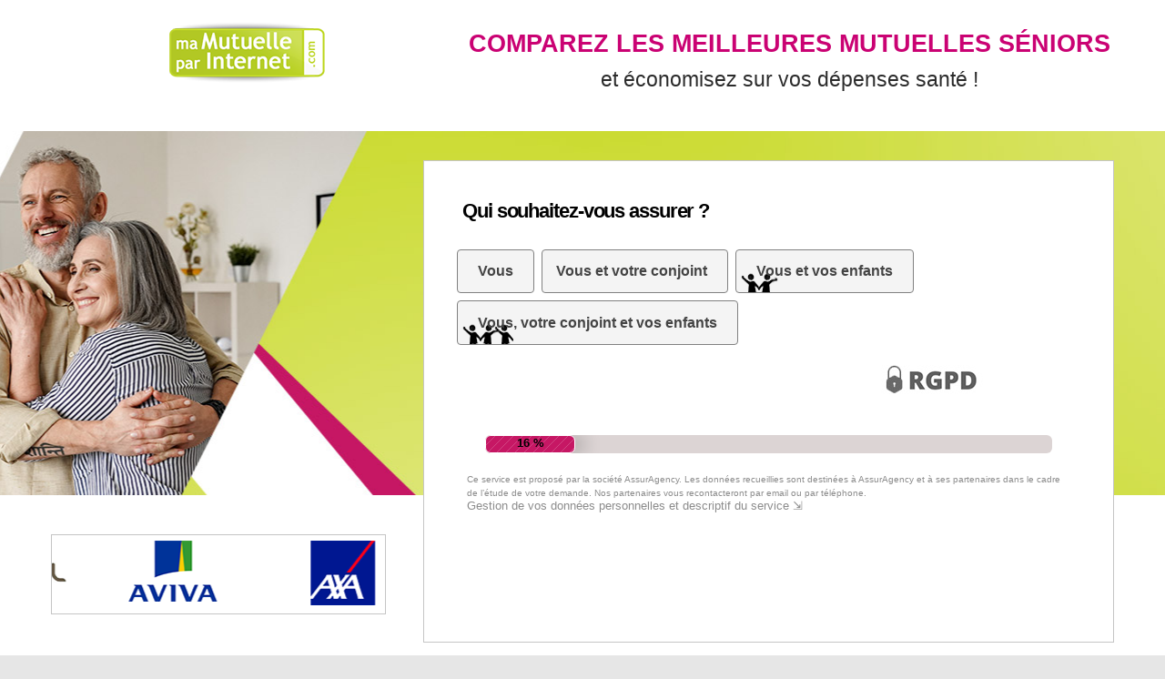

--- FILE ---
content_type: text/html; charset=UTF-8
request_url: https://sante-seniors.mamutuelleparinternet.com/
body_size: 30835
content:
<!DOCTYPE html>
<html lang="fr">
<head>
<!--V2-->
  <title>Assurance Santé</title>
                <meta name="description" content="Assurance Santé">
                <meta name="keywords" content="">
                <!-- meta -->
<meta charset="UTF-8">
<meta name="viewport" content="initial-scale=1.0, user-scalable=yes">
<!-- Specif Site -->
<meta name="facebook-domain-verification" content="i9isxsr1xdx0io53fs1ogkf18q37kq" /><style>html {font-family:sans-serif;-webkit-text-size-adjust:100%;-ms-text-size-adjust:100%;}body {margin:0;}article,aside,details,figcaption,figure,footer,header,hgroup,main,menu,nav,section,summary {display:block;}audio,canvas,progress,video {display:inline-block;vertical-align:baseline;}audio:not([controls]) {display:none;height:0;}[hidden],template {display:none;}a {background-color:transparent;}a:active,a:hover {outline:0;}abbr[title] {border-bottom:1px dotted;}b,strong {font-weight:bold;}dfn {font-style:italic;}h1 {margin:.67em 0;font-size:2em;}mark {color:#000;background:#ff0;}small {font-size:80%;}sub,sup {position:relative;font-size:75%;line-height:0;vertical-align:baseline;}sup {top:-.5em;}sub {bottom:-.25em;}img {border:0;}svg:not(:root) {overflow:hidden;}figure {margin:1em 40px;}hr {height:0;-webkit-box-sizing:content-box; -moz-box-sizing:content-box;box-sizing:content-box;}pre {overflow:auto;}code,kbd,pre,samp {font-family:monospace, monospace;font-size:1em;}button,input,optgroup,select,textarea {margin:0;font:inherit;color:inherit;}button {overflow:visible;}button,select {text-transform:none;}button,html input[type="button"],input[type="reset"],input[type="submit"] {-webkit-appearance:button;cursor:pointer;}button[disabled],html input[disabled] {cursor:default;}button::-moz-focus-inner,input::-moz-focus-inner {padding:0;border:0;}input {line-height:normal;}input[type="checkbox"],input[type="radio"] {-webkit-box-sizing:border-box; -moz-box-sizing:border-box;box-sizing:border-box;padding:0;}input[type="number"]::-webkit-inner-spin-button,input[type="number"]::-webkit-outer-spin-button {height:auto;}input[type="search"] {-webkit-box-sizing:content-box; -moz-box-sizing:content-box;box-sizing:content-box;-webkit-appearance:textfield;}input[type="search"]::-webkit-search-cancel-button,input[type="search"]::-webkit-search-decoration {-webkit-appearance:none;}fieldset {padding:.35em .625em .75em;margin:0 2px;border:1px solid #c0c0c0;}legend {padding:0;border:0;}textarea {overflow:auto;}optgroup {font-weight:bold;}table {border-spacing:0;border-collapse:collapse;}td,th {padding:0;}@media print {*,*:before,*:after {color:#000 !important;text-shadow:none !important;background:transparent !important;-webkit-box-shadow:none !important;box-shadow:none !important;}a,a:visited {text-decoration:underline;}a[href]:after {content:" (" attr(href) ")";}abbr[title]:after {content:" (" attr(title) ")";}a[href^="#"]:after,a[href^="javascript:"]:after {content:"";}pre,blockquote {border:1px solid #999;page-break-inside:avoid;}thead {display:table-header-group;}tr,img {page-break-inside:avoid;}img {max-width:100% !important;}p,h2,h3 {orphans:3;widows:3;}h2,h3 {page-break-after:avoid;}select {background:#fff !important;}.navbar {display:none;}.btn > .caret,.dropup > .btn > .caret {border-top-color:#000 !important;}.label {border:1px solid #000;}.table {border-collapse:collapse !important;}.table td,.table th {background-color:#fff !important;}.table-bordered th,.table-bordered td {border:1px solid #ddd !important;}}@font-face {font-family:'Glyphicons Halflings';src:url('../fonts/glyphicons-halflings-regular.eot');src:url('../fonts/glyphicons-halflings-regular.eot?#iefix') format('embedded-opentype'), url('../fonts/glyphicons-halflings-regular.woff') format('woff'), url('../fonts/glyphicons-halflings-regular.ttf') format('truetype'), url('../fonts/glyphicons-halflings-regular.svg#glyphicons_halflingsregular') format('svg');}.glyphicon {position:relative;top:1px;display:inline-block;font-family:'Glyphicons Halflings';font-style:normal;font-weight:normal;line-height:1;-webkit-font-smoothing:antialiased;-moz-osx-font-smoothing:grayscale;}.glyphicon-asterisk:before {content:"\2a";}.glyphicon-plus:before {content:"\2b";}.glyphicon-euro:before,.glyphicon-eur:before {content:"\20ac";}.glyphicon-minus:before {content:"\2212";}.glyphicon-cloud:before {content:"\2601";}.glyphicon-envelope:before {content:"\2709";}.glyphicon-pencil:before {content:"\270f";}.glyphicon-glass:before {content:"\e001";}.glyphicon-music:before {content:"\e002";}.glyphicon-search:before {content:"\e003";}.glyphicon-heart:before {content:"\e005";}.glyphicon-star:before {content:"\e006";}.glyphicon-star-empty:before {content:"\e007";}.glyphicon-user:before {content:"\e008";}.glyphicon-film:before {content:"\e009";}.glyphicon-th-large:before {content:"\e010";}.glyphicon-th:before {content:"\e011";}.glyphicon-th-list:before {content:"\e012";}.glyphicon-ok:before {content:"\e013";}.glyphicon-remove:before {content:"\e014";}.glyphicon-zoom-in:before {content:"\e015";}.glyphicon-zoom-out:before {content:"\e016";}.glyphicon-off:before {content:"\e017";}.glyphicon-signal:before {content:"\e018";}.glyphicon-cog:before {content:"\e019";}.glyphicon-trash:before {content:"\e020";}.glyphicon-home:before {content:"\e021";}.glyphicon-file:before {content:"\e022";}.glyphicon-time:before {content:"\e023";}.glyphicon-road:before {content:"\e024";}.glyphicon-download-alt:before {content:"\e025";}.glyphicon-download:before {content:"\e026";}.glyphicon-upload:before {content:"\e027";}.glyphicon-inbox:before {content:"\e028";}.glyphicon-play-circle:before {content:"\e029";}.glyphicon-repeat:before {content:"\e030";}.glyphicon-refresh:before {content:"\e031";}.glyphicon-list-alt:before {content:"\e032";}.glyphicon-lock:before {content:"\e033";}.glyphicon-flag:before {content:"\e034";}.glyphicon-headphones:before {content:"\e035";}.glyphicon-volume-off:before {content:"\e036";}.glyphicon-volume-down:before {content:"\e037";}.glyphicon-volume-up:before {content:"\e038";}.glyphicon-qrcode:before {content:"\e039";}.glyphicon-barcode:before {content:"\e040";}.glyphicon-tag:before {content:"\e041";}.glyphicon-tags:before {content:"\e042";}.glyphicon-book:before {content:"\e043";}.glyphicon-bookmark:before {content:"\e044";}.glyphicon-print:before {content:"\e045";}.glyphicon-camera:before {content:"\e046";}.glyphicon-font:before {content:"\e047";}.glyphicon-bold:before {content:"\e048";}.glyphicon-italic:before {content:"\e049";}.glyphicon-text-height:before {content:"\e050";}.glyphicon-text-width:before {content:"\e051";}.glyphicon-align-left:before {content:"\e052";}.glyphicon-align-center:before {content:"\e053";}.glyphicon-align-right:before {content:"\e054";}.glyphicon-align-justify:before {content:"\e055";}.glyphicon-list:before {content:"\e056";}.glyphicon-indent-left:before {content:"\e057";}.glyphicon-indent-right:before {content:"\e058";}.glyphicon-facetime-video:before {content:"\e059";}.glyphicon-picture:before {content:"\e060";}.glyphicon-map-marker:before {content:"\e062";}.glyphicon-adjust:before {content:"\e063";}.glyphicon-tint:before {content:"\e064";}.glyphicon-edit:before {content:"\e065";}.glyphicon-share:before {content:"\e066";}.glyphicon-check:before {content:"\e067";}.glyphicon-move:before {content:"\e068";}.glyphicon-step-backward:before {content:"\e069";}.glyphicon-fast-backward:before {content:"\e070";}.glyphicon-backward:before {content:"\e071";}.glyphicon-play:before {content:"\e072";}.glyphicon-pause:before {content:"\e073";}.glyphicon-stop:before {content:"\e074";}.glyphicon-forward:before {content:"\e075";}.glyphicon-fast-forward:before {content:"\e076";}.glyphicon-step-forward:before {content:"\e077";}.glyphicon-eject:before {content:"\e078";}.glyphicon-chevron-left:before {content:"\e079";}.glyphicon-chevron-right:before {content:"\e080";}.glyphicon-plus-sign:before {content:"\e081";}.glyphicon-minus-sign:before {content:"\e082";}.glyphicon-remove-sign:before {content:"\e083";}.glyphicon-ok-sign:before {content:"\e084";}.glyphicon-question-sign:before {content:"\e085";}.glyphicon-info-sign:before {content:"\e086";}.glyphicon-screenshot:before {content:"\e087";}.glyphicon-remove-circle:before {content:"\e088";}.glyphicon-ok-circle:before {content:"\e089";}.glyphicon-ban-circle:before {content:"\e090";}.glyphicon-arrow-left:before {content:"\e091";}.glyphicon-arrow-right:before {content:"\e092";}.glyphicon-arrow-up:before {content:"\e093";}.glyphicon-arrow-down:before {content:"\e094";}.glyphicon-share-alt:before {content:"\e095";}.glyphicon-resize-full:before {content:"\e096";}.glyphicon-resize-small:before {content:"\e097";}.glyphicon-exclamation-sign:before {content:"\e101";}.glyphicon-gift:before {content:"\e102";}.glyphicon-leaf:before {content:"\e103";}.glyphicon-fire:before {content:"\e104";}.glyphicon-eye-open:before {content:"\e105";}.glyphicon-eye-close:before {content:"\e106";}.glyphicon-warning-sign:before {content:"\e107";}.glyphicon-plane:before {content:"\e108";}.glyphicon-calendar:before {content:"\e109";}.glyphicon-random:before {content:"\e110";}.glyphicon-comment:before {content:"\e111";}.glyphicon-magnet:before {content:"\e112";}.glyphicon-chevron-up:before {content:"\e113";}.glyphicon-chevron-down:before {content:"\e114";}.glyphicon-retweet:before {content:"\e115";}.glyphicon-shopping-cart:before {content:"\e116";}.glyphicon-folder-close:before {content:"\e117";}.glyphicon-folder-open:before {content:"\e118";}.glyphicon-resize-vertical:before {content:"\e119";}.glyphicon-resize-horizontal:before {content:"\e120";}.glyphicon-hdd:before {content:"\e121";}.glyphicon-bullhorn:before {content:"\e122";}.glyphicon-bell:before {content:"\e123";}.glyphicon-certificate:before {content:"\e124";}.glyphicon-thumbs-up:before {content:"\e125";}.glyphicon-thumbs-down:before {content:"\e126";}.glyphicon-hand-right:before {content:"\e127";}.glyphicon-hand-left:before {content:"\e128";}.glyphicon-hand-up:before {content:"\e129";}.glyphicon-hand-down:before {content:"\e130";}.glyphicon-circle-arrow-right:before {content:"\e131";}.glyphicon-circle-arrow-left:before {content:"\e132";}.glyphicon-circle-arrow-up:before {content:"\e133";}.glyphicon-circle-arrow-down:before {content:"\e134";}.glyphicon-globe:before {content:"\e135";}.glyphicon-wrench:before {content:"\e136";}.glyphicon-tasks:before {content:"\e137";}.glyphicon-filter:before {content:"\e138";}.glyphicon-briefcase:before {content:"\e139";}.glyphicon-fullscreen:before {content:"\e140";}.glyphicon-dashboard:before {content:"\e141";}.glyphicon-paperclip:before {content:"\e142";}.glyphicon-heart-empty:before {content:"\e143";}.glyphicon-link:before {content:"\e144";}.glyphicon-phone:before {content:"\e145";}.glyphicon-pushpin:before {content:"\e146";}.glyphicon-usd:before {content:"\e148";}.glyphicon-gbp:before {content:"\e149";}.glyphicon-sort:before {content:"\e150";}.glyphicon-sort-by-alphabet:before {content:"\e151";}.glyphicon-sort-by-alphabet-alt:before {content:"\e152";}.glyphicon-sort-by-order:before {content:"\e153";}.glyphicon-sort-by-order-alt:before {content:"\e154";}.glyphicon-sort-by-attributes:before {content:"\e155";}.glyphicon-sort-by-attributes-alt:before {content:"\e156";}.glyphicon-unchecked:before {content:"\e157";}.glyphicon-expand:before {content:"\e158";}.glyphicon-collapse-down:before {content:"\e159";}.glyphicon-collapse-up:before {content:"\e160";}.glyphicon-log-in:before {content:"\e161";}.glyphicon-flash:before {content:"\e162";}.glyphicon-log-out:before {content:"\e163";}.glyphicon-new-window:before {content:"\e164";}.glyphicon-record:before {content:"\e165";}.glyphicon-save:before {content:"\e166";}.glyphicon-open:before {content:"\e167";}.glyphicon-saved:before {content:"\e168";}.glyphicon-import:before {content:"\e169";}.glyphicon-export:before {content:"\e170";}.glyphicon-send:before {content:"\e171";}.glyphicon-floppy-disk:before {content:"\e172";}.glyphicon-floppy-saved:before {content:"\e173";}.glyphicon-floppy-remove:before {content:"\e174";}.glyphicon-floppy-save:before {content:"\e175";}.glyphicon-floppy-open:before {content:"\e176";}.glyphicon-credit-card:before {content:"\e177";}.glyphicon-transfer:before {content:"\e178";}.glyphicon-cutlery:before {content:"\e179";}.glyphicon-header:before {content:"\e180";}.glyphicon-compressed:before {content:"\e181";}.glyphicon-earphone:before {content:"\e182";}.glyphicon-phone-alt:before {content:"\e183";}.glyphicon-tower:before {content:"\e184";}.glyphicon-stats:before {content:"\e185";}.glyphicon-sd-video:before {content:"\e186";}.glyphicon-hd-video:before {content:"\e187";}.glyphicon-subtitles:before {content:"\e188";}.glyphicon-sound-stereo:before {content:"\e189";}.glyphicon-sound-dolby:before {content:"\e190";}.glyphicon-sound-5-1:before {content:"\e191";}.glyphicon-sound-6-1:before {content:"\e192";}.glyphicon-sound-7-1:before {content:"\e193";}.glyphicon-copyright-mark:before {content:"\e194";}.glyphicon-registration-mark:before {content:"\e195";}.glyphicon-cloud-download:before {content:"\e197";}.glyphicon-cloud-upload:before {content:"\e198";}.glyphicon-tree-conifer:before {content:"\e199";}.glyphicon-tree-deciduous:before {content:"\e200";}* {-webkit-box-sizing:border-box; -moz-box-sizing:border-box;box-sizing:border-box;}*:before,*:after {-webkit-box-sizing:border-box; -moz-box-sizing:border-box;box-sizing:border-box;}html {font-size:10px;-webkit-tap-highlight-color:rgba(0, 0, 0, 0);}body {font-family:"Helvetica Neue", Helvetica, Arial, sans-serif;font-size:14px;line-height:1.42857143;color:#333;background-color:#fff;}input,button,select,textarea {font-family:inherit;font-size:inherit;line-height:inherit;}a {color:#337ab7;text-decoration:none;}a:hover,a:focus {color:#23527c;text-decoration:underline;}a:focus {outline:thin dotted;outline:5px auto -webkit-focus-ring-color;outline-offset:-2px;}figure {margin:0;}img {vertical-align:middle;}.img-responsive,.thumbnail > img,.thumbnail a > img,.carousel-inner > .item > img,.carousel-inner > .item > a > img {display:block;max-width:100%;height:auto;}.img-rounded {border-radius:6px;}.img-thumbnail {display:inline-block;max-width:100%;height:auto;padding:4px;line-height:1.42857143;background-color:#fff;border:1px solid #ddd;border-radius:4px;-webkit-transition:all .2s ease-in-out; -o-transition:all .2s ease-in-out;transition:all .2s ease-in-out;}.img-circle {border-radius:50%;}hr {margin-top:20px;margin-bottom:20px;border:0;border-top:1px solid #eee;}.sr-only {position:absolute;width:1px;height:1px;padding:0;margin:-1px;overflow:hidden;clip:rect(0, 0, 0, 0);border:0;}.sr-only-focusable:active,.sr-only-focusable:focus {position:static;width:auto;height:auto;margin:0;overflow:visible;clip:auto;}h1,h2,h3,h4,h5,h6,.h1,.h2,.h3,.h4,.h5,.h6 {font-family:inherit;font-weight:500;line-height:1.1;color:inherit;}h1 small,h2 small,h3 small,h4 small,h5 small,h6 small,.h1 small,.h2 small,.h3 small,.h4 small,.h5 small,.h6 small,h1 .small,h2 .small,h3 .small,h4 .small,h5 .small,h6 .small,.h1 .small,.h2 .small,.h3 .small,.h4 .small,.h5 .small,.h6 .small {font-weight:normal;line-height:1;color:#777;}h1,.h1,h2,.h2,h3,.h3 {margin-top:20px;margin-bottom:10px;}h1 small,.h1 small,h2 small,.h2 small,h3 small,.h3 small,h1 .small,.h1 .small,h2 .small,.h2 .small,h3 .small,.h3 .small {font-size:65%;}h4,.h4,h5,.h5,h6,.h6 {margin-top:10px;margin-bottom:10px;}h4 small,.h4 small,h5 small,.h5 small,h6 small,.h6 small,h4 .small,.h4 .small,h5 .small,.h5 .small,h6 .small,.h6 .small {font-size:75%;}h1,.h1 {font-size:36px;}h2,.h2 {font-size:30px;}h3,.h3 {font-size:24px;}h4,.h4 {font-size:18px;}h5,.h5 {font-size:14px;}h6,.h6 {font-size:12px;}p {margin:0 0 10px;}.lead {margin-bottom:20px;font-size:16px;font-weight:300;line-height:1.4;}@media (min-width:768px) {.lead {font-size:21px;}}small,.small {font-size:85%;}mark,.mark {padding:.2em;background-color:#fcf8e3;}.text-left {text-align:left;}.text-right {text-align:right;}.text-center {text-align:center;}.text-justify {text-align:justify;}.text-nowrap {white-space:nowrap;}.text-lowercase {text-transform:lowercase;}.text-uppercase {text-transform:uppercase;}.text-capitalize {text-transform:capitalize;}.text-muted {color:#777;}.text-primary {color:#337ab7;}a.text-primary:hover {color:#286090;}.text-success {color:#3c763d;}a.text-success:hover {color:#2b542c;}.text-info {color:#31708f;}a.text-info:hover {color:#245269;}.text-warning {color:#8a6d3b;}a.text-warning:hover {color:#66512c;}.text-danger {color:#a94442;}a.text-danger:hover {color:#843534;}.bg-primary {color:#fff;background-color:#337ab7;}a.bg-primary:hover {background-color:#286090;}.bg-success {background-color:#dff0d8;}a.bg-success:hover {background-color:#c1e2b3;}.bg-info {background-color:#d9edf7;}a.bg-info:hover {background-color:#afd9ee;}.bg-warning {background-color:#fcf8e3;}a.bg-warning:hover {background-color:#f7ecb5;}.bg-danger {background-color:#f2dede;}a.bg-danger:hover {background-color:#e4b9b9;}.page-header {padding-bottom:9px;margin:40px 0 20px;border-bottom:1px solid #eee;}ul,ol {margin-top:0;margin-bottom:10px;}ul ul,ol ul,ul ol,ol ol {margin-bottom:0;}.list-unstyled {padding-left:0;list-style:none;}.list-inline {padding-left:0;margin-left:-5px;list-style:none;}.list-inline > li {display:inline-block;padding-right:5px;padding-left:5px;}dl {margin-top:0;margin-bottom:20px;}dt,dd {line-height:1.42857143;}dt {font-weight:bold;}dd {margin-left:0;}@media (min-width:768px) {.dl-horizontal dt {float:left;width:160px;overflow:hidden;clear:left;text-align:right;text-overflow:ellipsis;white-space:nowrap;}.dl-horizontal dd {margin-left:180px;}}abbr[title],abbr[data-original-title] {cursor:help;border-bottom:1px dotted #777;}.initialism {font-size:90%;text-transform:uppercase;}blockquote {padding:10px 20px;margin:0 0 20px;font-size:17.5px;border-left:5px solid #eee;}blockquote p:last-child,blockquote ul:last-child,blockquote ol:last-child {margin-bottom:0;}blockquote footer,blockquote small,blockquote .small {display:block;font-size:80%;line-height:1.42857143;color:#777;}blockquote footer:before,blockquote small:before,blockquote .small:before {content:'\2014 \00A0';}.blockquote-reverse,blockquote.pull-right {padding-right:15px;padding-left:0;text-align:right;border-right:5px solid #eee;border-left:0;}.blockquote-reverse footer:before,blockquote.pull-right footer:before,.blockquote-reverse small:before,blockquote.pull-right small:before,.blockquote-reverse .small:before,blockquote.pull-right .small:before {content:'';}.blockquote-reverse footer:after,blockquote.pull-right footer:after,.blockquote-reverse small:after,blockquote.pull-right small:after,.blockquote-reverse .small:after,blockquote.pull-right .small:after {content:'\00A0 \2014';}address {margin-bottom:20px;font-style:normal;line-height:1.42857143;}code,kbd,pre,samp {font-family:Menlo, Monaco, Consolas, "Courier New", monospace;}code {padding:2px 4px;font-size:90%;color:#c7254e;background-color:#f9f2f4;border-radius:4px;}kbd {padding:2px 4px;font-size:90%;color:#fff;background-color:#333;border-radius:3px;-webkit-box-shadow:inset 0 -1px 0 rgba(0, 0, 0, .25);box-shadow:inset 0 -1px 0 rgba(0, 0, 0, .25);}kbd kbd {padding:0;font-size:100%;font-weight:bold;-webkit-box-shadow:none;box-shadow:none;}pre {display:block;padding:9.5px;margin:0 0 10px;font-size:13px;line-height:1.42857143;color:#333;word-break:break-all;word-wrap:break-word;background-color:#f5f5f5;border:1px solid #ccc;border-radius:4px;}pre code {padding:0;font-size:inherit;color:inherit;white-space:pre-wrap;background-color:transparent;border-radius:0;}.pre-scrollable {max-height:340px;overflow-y:scroll;}.container {padding-right:15px;padding-left:15px;margin-right:auto;margin-left:auto;}@media (min-width:768px) {.container {width:750px;}}@media (min-width:992px) {.container {width:970px;}}@media (min-width:1200px) {.container {width:1170px;}}.container-fluid {padding-right:15px;padding-left:15px;margin-right:auto;margin-left:auto;}.row {margin-right:-15px;margin-left:-15px;}.col-xs-1, .col-sm-1, .col-md-1, .col-lg-1, .col-xs-2, .col-sm-2, .col-md-2, .col-lg-2, .col-xs-3, .col-sm-3, .col-md-3, .col-lg-3, .col-xs-4, .col-sm-4, .col-md-4, .col-lg-4, .col-xs-5, .col-sm-5, .col-md-5, .col-lg-5, .col-xs-6, .col-sm-6, .col-md-6, .col-lg-6, .col-xs-7, .col-sm-7, .col-md-7, .col-lg-7, .col-xs-8, .col-sm-8, .col-md-8, .col-lg-8, .col-xs-9, .col-sm-9, .col-md-9, .col-lg-9, .col-xs-10, .col-sm-10, .col-md-10, .col-lg-10, .col-xs-11, .col-sm-11, .col-md-11, .col-lg-11, .col-xs-12, .col-sm-12, .col-md-12, .col-lg-12 {position:relative;min-height:1px;padding-right:15px;padding-left:15px;}.col-xs-1, .col-xs-2, .col-xs-3, .col-xs-4, .col-xs-5, .col-xs-6, .col-xs-7, .col-xs-8, .col-xs-9, .col-xs-10, .col-xs-11, .col-xs-12 {float:left;}.col-xs-12 {width:100%;}.col-xs-11 {width:91.66666667%;}.col-xs-10 {width:83.33333333%;}.col-xs-9 {width:75%;}.col-xs-8 {width:66.66666667%;}.col-xs-7 {width:58.33333333%;}.col-xs-6 {width:50%;}.col-xs-5 {width:41.66666667%;}.col-xs-4 {width:33.33333333%;}.col-xs-3 {width:25%;}.col-xs-2 {width:16.66666667%;}.col-xs-1 {width:8.33333333%;}.col-xs-pull-12 {right:100%;}.col-xs-pull-11 {right:91.66666667%;}.col-xs-pull-10 {right:83.33333333%;}.col-xs-pull-9 {right:75%;}.col-xs-pull-8 {right:66.66666667%;}.col-xs-pull-7 {right:58.33333333%;}.col-xs-pull-6 {right:50%;}.col-xs-pull-5 {right:41.66666667%;}.col-xs-pull-4 {right:33.33333333%;}.col-xs-pull-3 {right:25%;}.col-xs-pull-2 {right:16.66666667%;}.col-xs-pull-1 {right:8.33333333%;}.col-xs-pull-0 {right:auto;}.col-xs-push-12 {left:100%;}.col-xs-push-11 {left:91.66666667%;}.col-xs-push-10 {left:83.33333333%;}.col-xs-push-9 {left:75%;}.col-xs-push-8 {left:66.66666667%;}.col-xs-push-7 {left:58.33333333%;}.col-xs-push-6 {left:50%;}.col-xs-push-5 {left:41.66666667%;}.col-xs-push-4 {left:33.33333333%;}.col-xs-push-3 {left:25%;}.col-xs-push-2 {left:16.66666667%;}.col-xs-push-1 {left:8.33333333%;}.col-xs-push-0 {left:auto;}.col-xs-offset-12 {margin-left:100%;}.col-xs-offset-11 {margin-left:91.66666667%;}.col-xs-offset-10 {margin-left:83.33333333%;}.col-xs-offset-9 {margin-left:75%;}.col-xs-offset-8 {margin-left:66.66666667%;}.col-xs-offset-7 {margin-left:58.33333333%;}.col-xs-offset-6 {margin-left:50%;}.col-xs-offset-5 {margin-left:41.66666667%;}.col-xs-offset-4 {margin-left:33.33333333%;}.col-xs-offset-3 {margin-left:25%;}.col-xs-offset-2 {margin-left:16.66666667%;}.col-xs-offset-1 {margin-left:8.33333333%;}.col-xs-offset-0 {margin-left:0;}@media (min-width:768px) {.col-sm-1, .col-sm-2, .col-sm-3, .col-sm-4, .col-sm-5, .col-sm-6, .col-sm-7, .col-sm-8, .col-sm-9, .col-sm-10, .col-sm-11, .col-sm-12 {float:left;}.col-sm-12 {width:100%;}.col-sm-11 {width:91.66666667%;}.col-sm-10 {width:83.33333333%;}.col-sm-9 {width:75%;}.col-sm-8 {width:66.66666667%;}.col-sm-7 {width:58.33333333%;}.col-sm-6 {width:50%;}.col-sm-5 {width:41.66666667%;}.col-sm-4 {width:33.33333333%;}.col-sm-3 {width:25%;}.col-sm-2 {width:16.66666667%;}.col-sm-1 {width:8.33333333%;}.col-sm-pull-12 {right:100%;}.col-sm-pull-11 {right:91.66666667%;}.col-sm-pull-10 {right:83.33333333%;}.col-sm-pull-9 {right:75%;}.col-sm-pull-8 {right:66.66666667%;}.col-sm-pull-7 {right:58.33333333%;}.col-sm-pull-6 {right:50%;}.col-sm-pull-5 {right:41.66666667%;}.col-sm-pull-4 {right:33.33333333%;}.col-sm-pull-3 {right:25%;}.col-sm-pull-2 {right:16.66666667%;}.col-sm-pull-1 {right:8.33333333%;}.col-sm-pull-0 {right:auto;}.col-sm-push-12 {left:100%;}.col-sm-push-11 {left:91.66666667%;}.col-sm-push-10 {left:83.33333333%;}.col-sm-push-9 {left:75%;}.col-sm-push-8 {left:66.66666667%;}.col-sm-push-7 {left:58.33333333%;}.col-sm-push-6 {left:50%;}.col-sm-push-5 {left:41.66666667%;}.col-sm-push-4 {left:33.33333333%;}.col-sm-push-3 {left:25%;}.col-sm-push-2 {left:16.66666667%;}.col-sm-push-1 {left:8.33333333%;}.col-sm-push-0 {left:auto;}.col-sm-offset-12 {margin-left:100%;}.col-sm-offset-11 {margin-left:91.66666667%;}.col-sm-offset-10 {margin-left:83.33333333%;}.col-sm-offset-9 {margin-left:75%;}.col-sm-offset-8 {margin-left:66.66666667%;}.col-sm-offset-7 {margin-left:58.33333333%;}.col-sm-offset-6 {margin-left:50%;}.col-sm-offset-5 {margin-left:41.66666667%;}.col-sm-offset-4 {margin-left:33.33333333%;}.col-sm-offset-3 {margin-left:25%;}.col-sm-offset-2 {margin-left:16.66666667%;}.col-sm-offset-1 {margin-left:8.33333333%;}.col-sm-offset-0 {margin-left:0;}}@media (min-width:992px) {.col-md-1, .col-md-2, .col-md-3, .col-md-4, .col-md-5, .col-md-6, .col-md-7, .col-md-8, .col-md-9, .col-md-10, .col-md-11, .col-md-12 {float:left;}.col-md-12 {width:100%;}.col-md-11 {width:91.66666667%;}.col-md-10 {width:83.33333333%;}.col-md-9 {width:75%;}.col-md-8 {width:66.66666667%;}.col-md-7 {width:58.33333333%;}.col-md-6 {width:50%;}.col-md-5 {width:41.66666667%;}.col-md-4 {width:33.33333333%;}.col-md-3 {width:25%;}.col-md-2 {width:16.66666667%;}.col-md-1 {width:8.33333333%;}.col-md-pull-12 {right:100%;}.col-md-pull-11 {right:91.66666667%;}.col-md-pull-10 {right:83.33333333%;}.col-md-pull-9 {right:75%;}.col-md-pull-8 {right:66.66666667%;}.col-md-pull-7 {right:58.33333333%;}.col-md-pull-6 {right:50%;}.col-md-pull-5 {right:41.66666667%;}.col-md-pull-4 {right:33.33333333%;}.col-md-pull-3 {right:25%;}.col-md-pull-2 {right:16.66666667%;}.col-md-pull-1 {right:8.33333333%;}.col-md-pull-0 {right:auto;}.col-md-push-12 {left:100%;}.col-md-push-11 {left:91.66666667%;}.col-md-push-10 {left:83.33333333%;}.col-md-push-9 {left:75%;}.col-md-push-8 {left:66.66666667%;}.col-md-push-7 {left:58.33333333%;}.col-md-push-6 {left:50%;}.col-md-push-5 {left:41.66666667%;}.col-md-push-4 {left:33.33333333%;}.col-md-push-3 {left:25%;}.col-md-push-2 {left:16.66666667%;}.col-md-push-1 {left:8.33333333%;}.col-md-push-0 {left:auto;}.col-md-offset-12 {margin-left:100%;}.col-md-offset-11 {margin-left:91.66666667%;}.col-md-offset-10 {margin-left:83.33333333%;}.col-md-offset-9 {margin-left:75%;}.col-md-offset-8 {margin-left:66.66666667%;}.col-md-offset-7 {margin-left:58.33333333%;}.col-md-offset-6 {margin-left:50%;}.col-md-offset-5 {margin-left:41.66666667%;}.col-md-offset-4 {margin-left:33.33333333%;}.col-md-offset-3 {margin-left:25%;}.col-md-offset-2 {margin-left:16.66666667%;}.col-md-offset-1 {margin-left:8.33333333%;}.col-md-offset-0 {margin-left:0;}}@media (min-width:1200px) {.col-lg-1, .col-lg-2, .col-lg-3, .col-lg-4, .col-lg-5, .col-lg-6, .col-lg-7, .col-lg-8, .col-lg-9, .col-lg-10, .col-lg-11, .col-lg-12 {float:left;}.col-lg-12 {width:100%;}.col-lg-11 {width:91.66666667%;}.col-lg-10 {width:83.33333333%;}.col-lg-9 {width:75%;}.col-lg-8 {width:66.66666667%;}.col-lg-7 {width:58.33333333%;}.col-lg-6 {width:50%;}.col-lg-5 {width:41.66666667%;}.col-lg-4 {width:33.33333333%;}.col-lg-3 {width:25%;}.col-lg-2 {width:16.66666667%;}.col-lg-1 {width:8.33333333%;}.col-lg-pull-12 {right:100%;}.col-lg-pull-11 {right:91.66666667%;}.col-lg-pull-10 {right:83.33333333%;}.col-lg-pull-9 {right:75%;}.col-lg-pull-8 {right:66.66666667%;}.col-lg-pull-7 {right:58.33333333%;}.col-lg-pull-6 {right:50%;}.col-lg-pull-5 {right:41.66666667%;}.col-lg-pull-4 {right:33.33333333%;}.col-lg-pull-3 {right:25%;}.col-lg-pull-2 {right:16.66666667%;}.col-lg-pull-1 {right:8.33333333%;}.col-lg-pull-0 {right:auto;}.col-lg-push-12 {left:100%;}.col-lg-push-11 {left:91.66666667%;}.col-lg-push-10 {left:83.33333333%;}.col-lg-push-9 {left:75%;}.col-lg-push-8 {left:66.66666667%;}.col-lg-push-7 {left:58.33333333%;}.col-lg-push-6 {left:50%;}.col-lg-push-5 {left:41.66666667%;}.col-lg-push-4 {left:33.33333333%;}.col-lg-push-3 {left:25%;}.col-lg-push-2 {left:16.66666667%;}.col-lg-push-1 {left:8.33333333%;}.col-lg-push-0 {left:auto;}.col-lg-offset-12 {margin-left:100%;}.col-lg-offset-11 {margin-left:91.66666667%;}.col-lg-offset-10 {margin-left:83.33333333%;}.col-lg-offset-9 {margin-left:75%;}.col-lg-offset-8 {margin-left:66.66666667%;}.col-lg-offset-7 {margin-left:58.33333333%;}.col-lg-offset-6 {margin-left:50%;}.col-lg-offset-5 {margin-left:41.66666667%;}.col-lg-offset-4 {margin-left:33.33333333%;}.col-lg-offset-3 {margin-left:25%;}.col-lg-offset-2 {margin-left:16.66666667%;}.col-lg-offset-1 {margin-left:8.33333333%;}.col-lg-offset-0 {margin-left:0;}}table {background-color:transparent;}caption {padding-top:8px;padding-bottom:8px;color:#777;text-align:left;}th {text-align:left;}.table {width:100%;max-width:100%;margin-bottom:20px;}.table > thead > tr > th,.table > tbody > tr > th,.table > tfoot > tr > th,.table > thead > tr > td,.table > tbody > tr > td,.table > tfoot > tr > td {padding:8px;line-height:1.42857143;vertical-align:top;border-top:1px solid #ddd;}.table > thead > tr > th {vertical-align:bottom;border-bottom:2px solid #ddd;}.table > caption + thead > tr:first-child > th,.table > colgroup + thead > tr:first-child > th,.table > thead:first-child > tr:first-child > th,.table > caption + thead > tr:first-child > td,.table > colgroup + thead > tr:first-child > td,.table > thead:first-child > tr:first-child > td {border-top:0;}.table > tbody + tbody {border-top:2px solid #ddd;}.table .table {background-color:#fff;}.table-condensed > thead > tr > th,.table-condensed > tbody > tr > th,.table-condensed > tfoot > tr > th,.table-condensed > thead > tr > td,.table-condensed > tbody > tr > td,.table-condensed > tfoot > tr > td {padding:5px;}.table-bordered {border:1px solid #ddd;}.table-bordered > thead > tr > th,.table-bordered > tbody > tr > th,.table-bordered > tfoot > tr > th,.table-bordered > thead > tr > td,.table-bordered > tbody > tr > td,.table-bordered > tfoot > tr > td {border:1px solid #ddd;}.table-bordered > thead > tr > th,.table-bordered > thead > tr > td {border-bottom-width:2px;}.table-striped > tbody > tr:nth-child(odd) {background-color:#f9f9f9;}.table-hover > tbody > tr:hover {background-color:#f5f5f5;}table col[class*="col-"] {position:static;display:table-column;float:none;}table td[class*="col-"],table th[class*="col-"] {position:static;display:table-cell;float:none;}.table > thead > tr > td.active,.table > tbody > tr > td.active,.table > tfoot > tr > td.active,.table > thead > tr > th.active,.table > tbody > tr > th.active,.table > tfoot > tr > th.active,.table > thead > tr.active > td,.table > tbody > tr.active > td,.table > tfoot > tr.active > td,.table > thead > tr.active > th,.table > tbody > tr.active > th,.table > tfoot > tr.active > th {background-color:#f5f5f5;}.table-hover > tbody > tr > td.active:hover,.table-hover > tbody > tr > th.active:hover,.table-hover > tbody > tr.active:hover > td,.table-hover > tbody > tr:hover > .active,.table-hover > tbody > tr.active:hover > th {background-color:#e8e8e8;}.table > thead > tr > td.success,.table > tbody > tr > td.success,.table > tfoot > tr > td.success,.table > thead > tr > th.success,.table > tbody > tr > th.success,.table > tfoot > tr > th.success,.table > thead > tr.success > td,.table > tbody > tr.success > td,.table > tfoot > tr.success > td,.table > thead > tr.success > th,.table > tbody > tr.success > th,.table > tfoot > tr.success > th {background-color:#dff0d8;}.table-hover > tbody > tr > td.success:hover,.table-hover > tbody > tr > th.success:hover,.table-hover > tbody > tr.success:hover > td,.table-hover > tbody > tr:hover > .success,.table-hover > tbody > tr.success:hover > th {background-color:#d0e9c6;}.table > thead > tr > td.info,.table > tbody > tr > td.info,.table > tfoot > tr > td.info,.table > thead > tr > th.info,.table > tbody > tr > th.info,.table > tfoot > tr > th.info,.table > thead > tr.info > td,.table > tbody > tr.info > td,.table > tfoot > tr.info > td,.table > thead > tr.info > th,.table > tbody > tr.info > th,.table > tfoot > tr.info > th {background-color:#d9edf7;}.table-hover > tbody > tr > td.info:hover,.table-hover > tbody > tr > th.info:hover,.table-hover > tbody > tr.info:hover > td,.table-hover > tbody > tr:hover > .info,.table-hover > tbody > tr.info:hover > th {background-color:#c4e3f3;}.table > thead > tr > td.warning,.table > tbody > tr > td.warning,.table > tfoot > tr > td.warning,.table > thead > tr > th.warning,.table > tbody > tr > th.warning,.table > tfoot > tr > th.warning,.table > thead > tr.warning > td,.table > tbody > tr.warning > td,.table > tfoot > tr.warning > td,.table > thead > tr.warning > th,.table > tbody > tr.warning > th,.table > tfoot > tr.warning > th {background-color:#fcf8e3;}.table-hover > tbody > tr > td.warning:hover,.table-hover > tbody > tr > th.warning:hover,.table-hover > tbody > tr.warning:hover > td,.table-hover > tbody > tr:hover > .warning,.table-hover > tbody > tr.warning:hover > th {background-color:#faf2cc;}.table > thead > tr > td.danger,.table > tbody > tr > td.danger,.table > tfoot > tr > td.danger,.table > thead > tr > th.danger,.table > tbody > tr > th.danger,.table > tfoot > tr > th.danger,.table > thead > tr.danger > td,.table > tbody > tr.danger > td,.table > tfoot > tr.danger > td,.table > thead > tr.danger > th,.table > tbody > tr.danger > th,.table > tfoot > tr.danger > th {background-color:#f2dede;}.table-hover > tbody > tr > td.danger:hover,.table-hover > tbody > tr > th.danger:hover,.table-hover > tbody > tr.danger:hover > td,.table-hover > tbody > tr:hover > .danger,.table-hover > tbody > tr.danger:hover > th {background-color:#ebcccc;}.table-responsive {min-height:.01%;overflow-x:auto;}@media screen and (max-width:901px) {.table-responsive {width:100%;margin-bottom:15px;overflow-y:hidden;-ms-overflow-style:-ms-autohiding-scrollbar;border:1px solid #ddd;}.table-responsive > .table {margin-bottom:0;}.table-responsive > .table > thead > tr > th,.table-responsive > .table > tbody > tr > th,.table-responsive > .table > tfoot > tr > th,.table-responsive > .table > thead > tr > td,.table-responsive > .table > tbody > tr > td,.table-responsive > .table > tfoot > tr > td {white-space:nowrap;}.table-responsive > .table-bordered {border:0;}.table-responsive > .table-bordered > thead > tr > th:first-child,.table-responsive > .table-bordered > tbody > tr > th:first-child,.table-responsive > .table-bordered > tfoot > tr > th:first-child,.table-responsive > .table-bordered > thead > tr > td:first-child,.table-responsive > .table-bordered > tbody > tr > td:first-child,.table-responsive > .table-bordered > tfoot > tr > td:first-child {border-left:0;}.table-responsive > .table-bordered > thead > tr > th:last-child,.table-responsive > .table-bordered > tbody > tr > th:last-child,.table-responsive > .table-bordered > tfoot > tr > th:last-child,.table-responsive > .table-bordered > thead > tr > td:last-child,.table-responsive > .table-bordered > tbody > tr > td:last-child,.table-responsive > .table-bordered > tfoot > tr > td:last-child {border-right:0;}.table-responsive > .table-bordered > tbody > tr:last-child > th,.table-responsive > .table-bordered > tfoot > tr:last-child > th,.table-responsive > .table-bordered > tbody > tr:last-child > td,.table-responsive > .table-bordered > tfoot > tr:last-child > td {border-bottom:0;}}fieldset {min-width:0;padding:0;margin:0;border:0;}legend {display:block;width:100%;padding:0;margin-bottom:20px;font-size:21px;line-height:inherit;color:#333;border:0;border-bottom:1px solid #e5e5e5;}label {display:inline-block;max-width:100%;margin-bottom:5px;font-weight:bold;}input[type="search"] {-webkit-box-sizing:border-box; -moz-box-sizing:border-box;box-sizing:border-box;}input[type="radio"],input[type="checkbox"] {margin:4px 0 0;margin-top:1px \9;line-height:normal;}input[type="file"] {display:block;}input[type="range"] {display:block;width:100%;}select[multiple],select[size] {height:auto;}input[type="file"]:focus,input[type="radio"]:focus,input[type="checkbox"]:focus {outline:thin dotted;outline:5px auto -webkit-focus-ring-color;outline-offset:-2px;}output {display:block;padding-top:7px;font-size:14px;line-height:1.42857143;color:#555;}.form-control {display:block;width:100%;height:34px;padding:6px 12px;font-size:14px;line-height:1.42857143;color:#555;background-color:#fff;background-image:none;border:1px solid #ccc;border-radius:4px;-webkit-box-shadow:inset 0 1px 1px rgba(0, 0, 0, .075);box-shadow:inset 0 1px 1px rgba(0, 0, 0, .075);-webkit-transition:border-color ease-in-out .15s, -webkit-box-shadow ease-in-out .15s; -o-transition:border-color ease-in-out .15s, box-shadow ease-in-out .15s;transition:border-color ease-in-out .15s, box-shadow ease-in-out .15s;}.form-control:focus {border-color:#66afe9;outline:0;-webkit-box-shadow:inset 0 1px 1px rgba(0,0,0,.075), 0 0 8px rgba(102, 175, 233, .6);box-shadow:inset 0 1px 1px rgba(0,0,0,.075), 0 0 8px rgba(102, 175, 233, .6);}.form-control::-moz-placeholder {color:#999;opacity:1;}.form-control:-ms-input-placeholder {color:#999;}.form-control::-webkit-input-placeholder {color:#999;}.form-control[disabled],.form-control[readonly],fieldset[disabled] .form-control {cursor:not-allowed;background-color:#eee;opacity:1;}textarea.form-control {height:auto;}input[type="search"] {-webkit-appearance:none;}@media screen and (-webkit-min-device-pixel-ratio:0) {input[type="date"],input[type="time"],input[type="datetime-local"],input[type="month"] {line-height:34px;}input[type="date"].input-sm,input[type="time"].input-sm,input[type="datetime-local"].input-sm,input[type="month"].input-sm {line-height:30px;}input[type="date"].input-lg,input[type="time"].input-lg,input[type="datetime-local"].input-lg,input[type="month"].input-lg {line-height:46px;}}.form-group {margin-bottom:15px;}.radio,.checkbox {position:relative;display:block;margin-top:10px;margin-bottom:10px;}.radio label,.checkbox label {min-height:20px;padding-left:20px;margin-bottom:0;font-weight:normal;cursor:pointer;}.radio input[type="radio"],.radio-inline input[type="radio"],.checkbox input[type="checkbox"],.checkbox-inline input[type="checkbox"] {position:absolute;margin-top:4px \9;margin-left:-20px;}.radio + .radio,.checkbox + .checkbox {margin-top:-5px;}.radio-inline,.checkbox-inline {display:inline-block;padding-left:20px;margin-bottom:0;font-weight:normal;vertical-align:middle;cursor:pointer;}.radio-inline + .radio-inline,.checkbox-inline + .checkbox-inline {margin-top:0;margin-left:10px;}input[type="radio"][disabled],input[type="checkbox"][disabled],input[type="radio"].disabled,input[type="checkbox"].disabled,fieldset[disabled] input[type="radio"],fieldset[disabled] input[type="checkbox"] {cursor:not-allowed;}.radio-inline.disabled,.checkbox-inline.disabled,fieldset[disabled] .radio-inline,fieldset[disabled] .checkbox-inline {cursor:not-allowed;}.radio.disabled label,.checkbox.disabled label,fieldset[disabled] .radio label,fieldset[disabled] .checkbox label {cursor:not-allowed;}.form-control-static {padding-top:7px;padding-bottom:7px;margin-bottom:0;}.form-control-static.input-lg,.form-control-static.input-sm {padding-right:0;padding-left:0;}.input-sm,.form-group-sm .form-control {height:30px;padding:5px 10px;font-size:12px;line-height:1.5;border-radius:3px;}select.input-sm,select.form-group-sm .form-control {height:30px;line-height:30px;}textarea.input-sm,textarea.form-group-sm .form-control,select[multiple].input-sm,select[multiple].form-group-sm .form-control {height:auto;}.input-lg,.form-group-lg .form-control {height:46px;padding:10px 16px;font-size:18px;line-height:1.33;border-radius:6px;}select.input-lg,select.form-group-lg .form-control {height:46px;line-height:46px;}textarea.input-lg,textarea.form-group-lg .form-control,select[multiple].input-lg,select[multiple].form-group-lg .form-control {height:auto;}.has-feedback {position:relative;}.has-feedback .form-control {padding-right:42.5px;}.form-control-feedback {position:absolute;top:0;right:0;z-index:2;display:block;width:34px;height:34px;line-height:34px;text-align:center;pointer-events:none;}.input-lg + .form-control-feedback {width:46px;height:46px;line-height:46px;}.input-sm + .form-control-feedback {width:30px;height:30px;line-height:30px;}.has-success .help-block,.has-success .control-label,.has-success .radio,.has-success .checkbox,.has-success .radio-inline,.has-success .checkbox-inline,.has-success.radio label,.has-success.checkbox label,.has-success.radio-inline label,.has-success.checkbox-inline label {color:#3c763d;}.has-success .form-control {border-color:#3c763d;-webkit-box-shadow:inset 0 1px 1px rgba(0, 0, 0, .075);box-shadow:inset 0 1px 1px rgba(0, 0, 0, .075);}.has-success .form-control:focus {border-color:#2b542c;-webkit-box-shadow:inset 0 1px 1px rgba(0, 0, 0, .075), 0 0 6px #67b168;box-shadow:inset 0 1px 1px rgba(0, 0, 0, .075), 0 0 6px #67b168;}.has-success .input-group-addon {color:#3c763d;background-color:#dff0d8;border-color:#3c763d;}.has-success .form-control-feedback {color:#3c763d;}.has-warning .help-block,.has-warning .control-label,.has-warning .radio,.has-warning .checkbox,.has-warning .radio-inline,.has-warning .checkbox-inline,.has-warning.radio label,.has-warning.checkbox label,.has-warning.radio-inline label,.has-warning.checkbox-inline label {color:#8a6d3b;}.has-warning .form-control {border-color:#8a6d3b;-webkit-box-shadow:inset 0 1px 1px rgba(0, 0, 0, .075);box-shadow:inset 0 1px 1px rgba(0, 0, 0, .075);}.has-warning .form-control:focus {border-color:#66512c;-webkit-box-shadow:inset 0 1px 1px rgba(0, 0, 0, .075), 0 0 6px #c0a16b;box-shadow:inset 0 1px 1px rgba(0, 0, 0, .075), 0 0 6px #c0a16b;}.has-warning .input-group-addon {color:#8a6d3b;background-color:#fcf8e3;border-color:#8a6d3b;}.has-warning .form-control-feedback {color:#8a6d3b;}.has-error .help-block,.has-error .control-label,.has-error .radio,.has-error .checkbox,.has-error .radio-inline,.has-error .checkbox-inline,.has-error.radio label,.has-error.checkbox label,.has-error.radio-inline label,.has-error.checkbox-inline label {color:#a94442;}.has-error .form-control {border-color:#a94442;-webkit-box-shadow:inset 0 1px 1px rgba(0, 0, 0, .075);box-shadow:inset 0 1px 1px rgba(0, 0, 0, .075);}.has-error .form-control:focus {border-color:#843534;-webkit-box-shadow:inset 0 1px 1px rgba(0, 0, 0, .075), 0 0 6px #ce8483;box-shadow:inset 0 1px 1px rgba(0, 0, 0, .075), 0 0 6px #ce8483;}.has-error .input-group-addon {color:#a94442;background-color:#f2dede;border-color:#a94442;}.has-error .form-control-feedback {color:#a94442;}.has-feedback label ~ .form-control-feedback {top:25px;}.has-feedback label.sr-only ~ .form-control-feedback {top:0;}.help-block {display:block;margin-top:5px;margin-bottom:10px;color:#737373;}@media (min-width:768px) {.form-inline .form-group {display:inline-block;margin-bottom:0;vertical-align:middle;}.form-inline .form-control {display:inline-block;width:auto;vertical-align:middle;}.form-inline .form-control-static {display:inline-block;}.form-inline .input-group {display:inline-table;vertical-align:middle;}.form-inline .input-group .input-group-addon,.form-inline .input-group .input-group-btn,.form-inline .input-group .form-control {width:auto;}.form-inline .input-group > .form-control {width:100%;}.form-inline .control-label {margin-bottom:0;vertical-align:middle;}.form-inline .radio,.form-inline .checkbox {display:inline-block;margin-top:0;margin-bottom:0;vertical-align:middle;}.form-inline .radio label,.form-inline .checkbox label {padding-left:0;}.form-inline .radio input[type="radio"],.form-inline .checkbox input[type="checkbox"] {position:relative;margin-left:0;}.form-inline .has-feedback .form-control-feedback {top:0;}}.form-horizontal .radio,.form-horizontal .checkbox,.form-horizontal .radio-inline,.form-horizontal .checkbox-inline {padding-top:7px;margin-top:0;margin-bottom:0;}.form-horizontal .radio,.form-horizontal .checkbox {min-height:27px;}.form-horizontal .form-group {margin-right:-15px;margin-left:-15px;}@media (min-width:768px) {.form-horizontal .control-label {padding-top:7px;margin-bottom:0;text-align:right;}}.form-horizontal .has-feedback .form-control-feedback {right:15px;}@media (min-width:768px) {.form-horizontal .form-group-lg .control-label {padding-top:14.3px;}}@media (min-width:768px) {.form-horizontal .form-group-sm .control-label {padding-top:6px;}}.btn {display:inline-block;padding:6px 12px;margin-bottom:0;font-size:14px;font-weight:normal;line-height:1.42857143;text-align:center;white-space:nowrap;vertical-align:middle;-ms-touch-action:manipulation;touch-action:manipulation;cursor:pointer;-webkit-user-select:none; -moz-user-select:none;-ms-user-select:none;user-select:none;background-image:none;border:1px solid transparent;border-radius:4px;}.btn:focus,.btn:active:focus,.btn.active:focus,.btn.focus,.btn:active.focus,.btn.active.focus {outline:thin dotted;outline:5px auto -webkit-focus-ring-color;outline-offset:-2px;}.btn:hover,.btn:focus,.btn.focus {color:#333;text-decoration:none;}.btn:active,.btn.active {background-image:none;outline:0;-webkit-box-shadow:inset 0 3px 5px rgba(0, 0, 0, .125);box-shadow:inset 0 3px 5px rgba(0, 0, 0, .125);}.btn.disabled,.btn[disabled],fieldset[disabled] .btn {pointer-events:none;cursor:not-allowed;filter:alpha(opacity=65);-webkit-box-shadow:none;box-shadow:none;opacity:.65;}.btn-default {color:#333;background-color:#fff;border-color:#ccc;}.btn-default:hover,.btn-default:focus,.btn-default.focus,.btn-default:active,.btn-default.active,.open > .dropdown-toggle.btn-default {color:#333;background-color:#e6e6e6;border-color:#adadad;}.btn-default:active,.btn-default.active,.open > .dropdown-toggle.btn-default {background-image:none;}.btn-default.disabled,.btn-default[disabled],fieldset[disabled] .btn-default,.btn-default.disabled:hover,.btn-default[disabled]:hover,fieldset[disabled] .btn-default:hover,.btn-default.disabled:focus,.btn-default[disabled]:focus,fieldset[disabled] .btn-default:focus,.btn-default.disabled.focus,.btn-default[disabled].focus,fieldset[disabled] .btn-default.focus,.btn-default.disabled:active,.btn-default[disabled]:active,fieldset[disabled] .btn-default:active,.btn-default.disabled.active,.btn-default[disabled].active,fieldset[disabled] .btn-default.active {background-color:#fff;border-color:#ccc;}.btn-default .badge {color:#fff;background-color:#333;}.btn-primary {color:#fff;background-color:#337ab7;border-color:#2e6da4;}.btn-primary:hover,.btn-primary:focus,.btn-primary.focus,.btn-primary:active,.btn-primary.active,.open > .dropdown-toggle.btn-primary {color:#fff;background-color:#286090;border-color:#204d74;}.btn-primary:active,.btn-primary.active,.open > .dropdown-toggle.btn-primary {background-image:none;}.btn-primary.disabled,.btn-primary[disabled],fieldset[disabled] .btn-primary,.btn-primary.disabled:hover,.btn-primary[disabled]:hover,fieldset[disabled] .btn-primary:hover,.btn-primary.disabled:focus,.btn-primary[disabled]:focus,fieldset[disabled] .btn-primary:focus,.btn-primary.disabled.focus,.btn-primary[disabled].focus,fieldset[disabled] .btn-primary.focus,.btn-primary.disabled:active,.btn-primary[disabled]:active,fieldset[disabled] .btn-primary:active,.btn-primary.disabled.active,.btn-primary[disabled].active,fieldset[disabled] .btn-primary.active {background-color:#337ab7;border-color:#2e6da4;}.btn-primary .badge {color:#337ab7;background-color:#fff;}.btn-success {color:#fff;background-color:#5cb85c;border-color:#4cae4c;}.btn-success:hover,.btn-success:focus,.btn-success.focus,.btn-success:active,.btn-success.active,.open > .dropdown-toggle.btn-success {color:#fff;background-color:#449d44;border-color:#398439;}.btn-success:active,.btn-success.active,.open > .dropdown-toggle.btn-success {background-image:none;}.btn-success.disabled,.btn-success[disabled],fieldset[disabled] .btn-success,.btn-success.disabled:hover,.btn-success[disabled]:hover,fieldset[disabled] .btn-success:hover,.btn-success.disabled:focus,.btn-success[disabled]:focus,fieldset[disabled] .btn-success:focus,.btn-success.disabled.focus,.btn-success[disabled].focus,fieldset[disabled] .btn-success.focus,.btn-success.disabled:active,.btn-success[disabled]:active,fieldset[disabled] .btn-success:active,.btn-success.disabled.active,.btn-success[disabled].active,fieldset[disabled] .btn-success.active {background-color:#5cb85c;border-color:#4cae4c;}.btn-success .badge {color:#5cb85c;background-color:#fff;}.btn-info {color:#fff;background-color:#5bc0de;border-color:#46b8da;}.btn-info:hover,.btn-info:focus,.btn-info.focus,.btn-info:active,.btn-info.active,.open > .dropdown-toggle.btn-info {color:#fff;background-color:#31b0d5;border-color:#269abc;}.btn-info:active,.btn-info.active,.open > .dropdown-toggle.btn-info {background-image:none;}.btn-info.disabled,.btn-info[disabled],fieldset[disabled] .btn-info,.btn-info.disabled:hover,.btn-info[disabled]:hover,fieldset[disabled] .btn-info:hover,.btn-info.disabled:focus,.btn-info[disabled]:focus,fieldset[disabled] .btn-info:focus,.btn-info.disabled.focus,.btn-info[disabled].focus,fieldset[disabled] .btn-info.focus,.btn-info.disabled:active,.btn-info[disabled]:active,fieldset[disabled] .btn-info:active,.btn-info.disabled.active,.btn-info[disabled].active,fieldset[disabled] .btn-info.active {background-color:#5bc0de;border-color:#46b8da;}.btn-info .badge {color:#5bc0de;background-color:#fff;}.btn-warning {color:#fff;background-color:#f0ad4e;border-color:#eea236;}.btn-warning:hover,.btn-warning:focus,.btn-warning.focus,.btn-warning:active,.btn-warning.active,.open > .dropdown-toggle.btn-warning {color:#fff;background-color:#ec971f;border-color:#d58512;}.btn-warning:active,.btn-warning.active,.open > .dropdown-toggle.btn-warning {background-image:none;}.btn-warning.disabled,.btn-warning[disabled],fieldset[disabled] .btn-warning,.btn-warning.disabled:hover,.btn-warning[disabled]:hover,fieldset[disabled] .btn-warning:hover,.btn-warning.disabled:focus,.btn-warning[disabled]:focus,fieldset[disabled] .btn-warning:focus,.btn-warning.disabled.focus,.btn-warning[disabled].focus,fieldset[disabled] .btn-warning.focus,.btn-warning.disabled:active,.btn-warning[disabled]:active,fieldset[disabled] .btn-warning:active,.btn-warning.disabled.active,.btn-warning[disabled].active,fieldset[disabled] .btn-warning.active {background-color:#f0ad4e;border-color:#eea236;}.btn-warning .badge {color:#f0ad4e;background-color:#fff;}.btn-danger {color:#fff;background-color:#d9534f;border-color:#d43f3a;}.btn-danger:hover,.btn-danger:focus,.btn-danger.focus,.btn-danger:active,.btn-danger.active,.open > .dropdown-toggle.btn-danger {color:#fff;background-color:#c9302c;border-color:#ac2925;}.btn-danger:active,.btn-danger.active,.open > .dropdown-toggle.btn-danger {background-image:none;}.btn-danger.disabled,.btn-danger[disabled],fieldset[disabled] .btn-danger,.btn-danger.disabled:hover,.btn-danger[disabled]:hover,fieldset[disabled] .btn-danger:hover,.btn-danger.disabled:focus,.btn-danger[disabled]:focus,fieldset[disabled] .btn-danger:focus,.btn-danger.disabled.focus,.btn-danger[disabled].focus,fieldset[disabled] .btn-danger.focus,.btn-danger.disabled:active,.btn-danger[disabled]:active,fieldset[disabled] .btn-danger:active,.btn-danger.disabled.active,.btn-danger[disabled].active,fieldset[disabled] .btn-danger.active {background-color:#d9534f;border-color:#d43f3a;}.btn-danger .badge {color:#d9534f;background-color:#fff;}.btn-link {font-weight:normal;color:#337ab7;border-radius:0;}.btn-link,.btn-link:active,.btn-link.active,.btn-link[disabled],fieldset[disabled] .btn-link {background-color:transparent;-webkit-box-shadow:none;box-shadow:none;}.btn-link,.btn-link:hover,.btn-link:focus,.btn-link:active {border-color:transparent;}.btn-link:hover,.btn-link:focus {color:#23527c;text-decoration:underline;background-color:transparent;}.btn-link[disabled]:hover,fieldset[disabled] .btn-link:hover,.btn-link[disabled]:focus,fieldset[disabled] .btn-link:focus {color:#777;text-decoration:none;}.btn-lg,.btn-group-lg > .btn {padding:10px 16px;font-size:18px;line-height:1.33;border-radius:6px;}.btn-sm,.btn-group-sm > .btn {padding:5px 10px;font-size:12px;line-height:1.5;border-radius:3px;}.btn-xs,.btn-group-xs > .btn {padding:1px 5px;font-size:12px;line-height:1.5;border-radius:3px;}.btn-block {display:block;width:100%;}.btn-block + .btn-block {margin-top:5px;}input[type="submit"].btn-block,input[type="reset"].btn-block,input[type="button"].btn-block {width:100%;}.fade {opacity:0;-webkit-transition:opacity .15s linear; -o-transition:opacity .15s linear;transition:opacity .15s linear;}.fade.in {opacity:1;}.collapse {display:none;visibility:hidden;}.collapse.in {display:block;visibility:visible;}tr.collapse.in {display:table-row;}tbody.collapse.in {display:table-row-group;}.collapsing {position:relative;height:0;overflow:hidden;-webkit-transition-timing-function:ease; -o-transition-timing-function:ease;transition-timing-function:ease;-webkit-transition-duration:.35s; -o-transition-duration:.35s;transition-duration:.35s;-webkit-transition-property:height, visibility; -o-transition-property:height, visibility;transition-property:height, visibility;}.caret {display:inline-block;width:0;height:0;margin-left:2px;vertical-align:middle;border-top:4px solid;border-right:4px solid transparent;border-left:4px solid transparent;}.dropdown {position:relative;}.dropdown-toggle:focus {outline:0;}.dropdown-menu {position:absolute;top:100%;left:0;z-index:1000;display:none;float:left;min-width:160px;padding:5px 0;margin:2px 0 0;font-size:14px;text-align:left;list-style:none;background-color:#fff;-webkit-background-clip:padding-box;background-clip:padding-box;border:1px solid #ccc;border:1px solid rgba(0, 0, 0, .15);border-radius:4px;-webkit-box-shadow:0 6px 12px rgba(0, 0, 0, .175);box-shadow:0 6px 12px rgba(0, 0, 0, .175);}.dropdown-menu.pull-right {right:0;left:auto;}.dropdown-menu .divider {height:1px;margin:9px 0;overflow:hidden;background-color:#e5e5e5;}.dropdown-menu > li > a {display:block;padding:3px 20px;clear:both;font-weight:normal;line-height:1.42857143;color:#333;white-space:nowrap;}.dropdown-menu > li > a:hover,.dropdown-menu > li > a:focus {color:#262626;text-decoration:none;background-color:#f5f5f5;}.dropdown-menu > .active > a,.dropdown-menu > .active > a:hover,.dropdown-menu > .active > a:focus {color:#fff;text-decoration:none;background-color:#337ab7;outline:0;}.dropdown-menu > .disabled > a,.dropdown-menu > .disabled > a:hover,.dropdown-menu > .disabled > a:focus {color:#777;}.dropdown-menu > .disabled > a:hover,.dropdown-menu > .disabled > a:focus {text-decoration:none;cursor:not-allowed;background-color:transparent;background-image:none;filter:progid:DXImageTransform.Microsoft.gradient(enabled = false);}.open > .dropdown-menu {display:block;}.open > a {outline:0;}.dropdown-menu-right {right:0;left:auto;}.dropdown-menu-left {right:auto;left:0;}.dropdown-header {display:block;padding:3px 20px;font-size:12px;line-height:1.42857143;color:#777;white-space:nowrap;}.dropdown-backdrop {position:fixed;top:0;right:0;bottom:0;left:0;z-index:990;}.pull-right > .dropdown-menu {right:0;left:auto;}.dropup .caret,.navbar-fixed-bottom .dropdown .caret {content:"";border-top:0;border-bottom:4px solid;}.dropup .dropdown-menu,.navbar-fixed-bottom .dropdown .dropdown-menu {top:auto;bottom:100%;margin-bottom:1px;}@media (min-width:901px) {.navbar-right .dropdown-menu {right:0;left:auto;}.navbar-right .dropdown-menu-left {right:auto;left:0;}}.btn-group,.btn-group-vertical {position:relative;display:inline-block;vertical-align:middle;}.btn-group > .btn,.btn-group-vertical > .btn {position:relative;float:left;}.btn-group > .btn:hover,.btn-group-vertical > .btn:hover,.btn-group > .btn:focus,.btn-group-vertical > .btn:focus,.btn-group > .btn:active,.btn-group-vertical > .btn:active,.btn-group > .btn.active,.btn-group-vertical > .btn.active {z-index:2;}.btn-group .btn + .btn,.btn-group .btn + .btn-group,.btn-group .btn-group + .btn,.btn-group .btn-group + .btn-group {margin-left:-1px;}.btn-toolbar {margin-left:-5px;}.btn-toolbar .btn-group,.btn-toolbar .input-group {float:left;}.btn-toolbar > .btn,.btn-toolbar > .btn-group,.btn-toolbar > .input-group {margin-left:5px;}.btn-group > .btn:not(:first-child):not(:last-child):not(.dropdown-toggle) {border-radius:0;}.btn-group > .btn:first-child {margin-left:0;}.btn-group > .btn:first-child:not(:last-child):not(.dropdown-toggle) {border-top-right-radius:0;border-bottom-right-radius:0;}.btn-group > .btn:last-child:not(:first-child),.btn-group > .dropdown-toggle:not(:first-child) {border-top-left-radius:0;border-bottom-left-radius:0;}.btn-group > .btn-group {float:left;}.btn-group > .btn-group:not(:first-child):not(:last-child) > .btn {border-radius:0;}.btn-group > .btn-group:first-child > .btn:last-child,.btn-group > .btn-group:first-child > .dropdown-toggle {border-top-right-radius:0;border-bottom-right-radius:0;}.btn-group > .btn-group:last-child > .btn:first-child {border-top-left-radius:0;border-bottom-left-radius:0;}.btn-group .dropdown-toggle:active,.btn-group.open .dropdown-toggle {outline:0;}.btn-group > .btn + .dropdown-toggle {padding-right:8px;padding-left:8px;}.btn-group > .btn-lg + .dropdown-toggle {padding-right:12px;padding-left:12px;}.btn-group.open .dropdown-toggle {-webkit-box-shadow:inset 0 3px 5px rgba(0, 0, 0, .125);box-shadow:inset 0 3px 5px rgba(0, 0, 0, .125);}.btn-group.open .dropdown-toggle.btn-link {-webkit-box-shadow:none;box-shadow:none;}.btn .caret {margin-left:0;}.btn-lg .caret {border-width:5px 5px 0;border-bottom-width:0;}.dropup .btn-lg .caret {border-width:0 5px 5px;}.btn-group-vertical > .btn,.btn-group-vertical > .btn-group,.btn-group-vertical > .btn-group > .btn {display:block;float:none;width:100%;max-width:100%;}.btn-group-vertical > .btn-group > .btn {float:none;}.btn-group-vertical > .btn + .btn,.btn-group-vertical > .btn + .btn-group,.btn-group-vertical > .btn-group + .btn,.btn-group-vertical > .btn-group + .btn-group {margin-top:-1px;margin-left:0;}.btn-group-vertical > .btn:not(:first-child):not(:last-child) {border-radius:0;}.btn-group-vertical > .btn:first-child:not(:last-child) {border-top-right-radius:4px;border-bottom-right-radius:0;border-bottom-left-radius:0;}.btn-group-vertical > .btn:last-child:not(:first-child) {border-top-left-radius:0;border-top-right-radius:0;border-bottom-left-radius:4px;}.btn-group-vertical > .btn-group:not(:first-child):not(:last-child) > .btn {border-radius:0;}.btn-group-vertical > .btn-group:first-child:not(:last-child) > .btn:last-child,.btn-group-vertical > .btn-group:first-child:not(:last-child) > .dropdown-toggle {border-bottom-right-radius:0;border-bottom-left-radius:0;}.btn-group-vertical > .btn-group:last-child:not(:first-child) > .btn:first-child {border-top-left-radius:0;border-top-right-radius:0;}.btn-group-justified {display:table;width:100%;table-layout:fixed;border-collapse:separate;}.btn-group-justified > .btn,.btn-group-justified > .btn-group {display:table-cell;float:none;width:1%;}.btn-group-justified > .btn-group .btn {width:100%;}.btn-group-justified > .btn-group .dropdown-menu {left:auto;}[data-toggle="buttons"] > .btn input[type="radio"],[data-toggle="buttons"] > .btn-group > .btn input[type="radio"],[data-toggle="buttons"] > .btn input[type="checkbox"],[data-toggle="buttons"] > .btn-group > .btn input[type="checkbox"] {position:absolute;clip:rect(0, 0, 0, 0);pointer-events:none;}.input-group {position:relative;display:table;border-collapse:separate;}.input-group[class*="col-"] {float:none;padding-right:0;padding-left:0;}.input-group .form-control {position:relative;z-index:2;float:left;width:100%;margin-bottom:0;}.input-group-lg > .form-control,.input-group-lg > .input-group-addon,.input-group-lg > .input-group-btn > .btn {height:46px;padding:10px 16px;font-size:18px;line-height:1.33;border-radius:6px;}select.input-group-lg > .form-control,select.input-group-lg > .input-group-addon,select.input-group-lg > .input-group-btn > .btn {height:46px;line-height:46px;}textarea.input-group-lg > .form-control,textarea.input-group-lg > .input-group-addon,textarea.input-group-lg > .input-group-btn > .btn,select[multiple].input-group-lg > .form-control,select[multiple].input-group-lg > .input-group-addon,select[multiple].input-group-lg > .input-group-btn > .btn {height:auto;}.input-group-sm > .form-control,.input-group-sm > .input-group-addon,.input-group-sm > .input-group-btn > .btn {height:30px;padding:5px 10px;font-size:12px;line-height:1.5;border-radius:3px;}select.input-group-sm > .form-control,select.input-group-sm > .input-group-addon,select.input-group-sm > .input-group-btn > .btn {height:30px;line-height:30px;}textarea.input-group-sm > .form-control,textarea.input-group-sm > .input-group-addon,textarea.input-group-sm > .input-group-btn > .btn,select[multiple].input-group-sm > .form-control,select[multiple].input-group-sm > .input-group-addon,select[multiple].input-group-sm > .input-group-btn > .btn {height:auto;}.input-group-addon,.input-group-btn,.input-group .form-control {display:table-cell;}.input-group-addon:not(:first-child):not(:last-child),.input-group-btn:not(:first-child):not(:last-child),.input-group .form-control:not(:first-child):not(:last-child) {border-radius:0;}.input-group-addon,.input-group-btn {width:1%;white-space:nowrap;vertical-align:middle;}.input-group-addon {padding:6px 12px;font-size:14px;font-weight:normal;line-height:1;color:#555;text-align:center;background-color:#eee;border:1px solid #ccc;border-radius:4px;}.input-group-addon.input-sm {padding:5px 10px;font-size:12px;border-radius:3px;}.input-group-addon.input-lg {padding:10px 16px;font-size:18px;border-radius:6px;}.input-group-addon input[type="radio"],.input-group-addon input[type="checkbox"] {margin-top:0;}.input-group .form-control:first-child,.input-group-addon:first-child,.input-group-btn:first-child > .btn,.input-group-btn:first-child > .btn-group > .btn,.input-group-btn:first-child > .dropdown-toggle,.input-group-btn:last-child > .btn:not(:last-child):not(.dropdown-toggle),.input-group-btn:last-child > .btn-group:not(:last-child) > .btn {border-top-right-radius:0;border-bottom-right-radius:0;}.input-group-addon:first-child {border-right:0;}.input-group .form-control:last-child,.input-group-addon:last-child,.input-group-btn:last-child > .btn,.input-group-btn:last-child > .btn-group > .btn,.input-group-btn:last-child > .dropdown-toggle,.input-group-btn:first-child > .btn:not(:first-child),.input-group-btn:first-child > .btn-group:not(:first-child) > .btn {border-top-left-radius:0;border-bottom-left-radius:0;}.input-group-addon:last-child {border-left:0;}.input-group-btn {position:relative;font-size:0;white-space:nowrap;}.input-group-btn > .btn {position:relative;}.input-group-btn > .btn + .btn {margin-left:-1px;}.input-group-btn > .btn:hover,.input-group-btn > .btn:focus,.input-group-btn > .btn:active {z-index:2;}.input-group-btn:first-child > .btn,.input-group-btn:first-child > .btn-group {margin-right:-1px;}.input-group-btn:last-child > .btn,.input-group-btn:last-child > .btn-group {margin-left:-1px;}.nav {padding-left:0;margin-bottom:0;list-style:none;}.nav > li {position:relative;display:block;}.nav > li > a {position:relative;display:block;padding:10px 15px;}.nav > li > a:hover,.nav > li > a:focus {text-decoration:none;background-color:#eee;}.nav > li.disabled > a {color:#777;}.nav > li.disabled > a:hover,.nav > li.disabled > a:focus {color:#777;text-decoration:none;cursor:not-allowed;background-color:transparent;}.nav .open > a,.nav .open > a:hover,.nav .open > a:focus {background-color:#eee;border-color:#337ab7;}.nav .nav-divider {height:1px;margin:9px 0;overflow:hidden;background-color:#e5e5e5;}.nav > li > a > img {max-width:none;}.nav-tabs {border-bottom:1px solid #ddd;}.nav-tabs > li {float:left;margin-bottom:-1px;}.nav-tabs > li > a {margin-right:2px;line-height:1.42857143;border:1px solid transparent;border-radius:4px 4px 0 0;}.nav-tabs > li > a:hover {border-color:#eee #eee #ddd;}.nav-tabs > li.active > a,.nav-tabs > li.active > a:hover,.nav-tabs > li.active > a:focus {color:#555;cursor:default;background-color:#fff;border:1px solid #ddd;border-bottom-color:transparent;}.nav-tabs.nav-justified {width:100%;border-bottom:0;}.nav-tabs.nav-justified > li {float:none;}.nav-tabs.nav-justified > li > a {margin-bottom:5px;text-align:center;}.nav-tabs.nav-justified > .dropdown .dropdown-menu {top:auto;left:auto;}@media (min-width:901px) {.nav-tabs.nav-justified > li {display:table-cell;width:1%;}.nav-tabs.nav-justified > li > a {margin-bottom:0;}}.nav-tabs.nav-justified > li > a {margin-right:0;border-radius:4px;}.nav-tabs.nav-justified > .active > a,.nav-tabs.nav-justified > .active > a:hover,.nav-tabs.nav-justified > .active > a:focus {border:1px solid #ddd;}@media (min-width:901px) {.nav-tabs.nav-justified > li > a {border-bottom:1px solid #ddd;border-radius:4px 4px 0 0;}.nav-tabs.nav-justified > .active > a,.nav-tabs.nav-justified > .active > a:hover,.nav-tabs.nav-justified > .active > a:focus {border-bottom-color:#fff;}}.nav-pills > li {float:left;}.nav-pills > li > a {border-radius:4px;}.nav-pills > li + li {margin-left:2px;}.nav-pills > li.active > a,.nav-pills > li.active > a:hover,.nav-pills > li.active > a:focus {color:#fff;background-color:#337ab7;}.nav-stacked > li {float:none;}.nav-stacked > li + li {margin-top:2px;margin-left:0;}.nav-justified {width:100%;}.nav-justified > li {float:none;}.nav-justified > li > a {margin-bottom:5px;text-align:center;}.nav-justified > .dropdown .dropdown-menu {top:auto;left:auto;}@media (min-width:901px) {.nav-justified > li {display:table-cell;width:1%;}.nav-justified > li > a {margin-bottom:0;}}.nav-tabs-justified {border-bottom:0;}.nav-tabs-justified > li > a {margin-right:0;border-radius:4px;}.nav-tabs-justified > .active > a,.nav-tabs-justified > .active > a:hover,.nav-tabs-justified > .active > a:focus {border:1px solid #ddd;}@media (min-width:901px) {.nav-tabs-justified > li > a {border-bottom:1px solid #ddd;border-radius:4px 4px 0 0;}.nav-tabs-justified > .active > a,.nav-tabs-justified > .active > a:hover,.nav-tabs-justified > .active > a:focus {border-bottom-color:#fff;}}.tab-content > .tab-pane {display:none;visibility:hidden;}.tab-content > .active {display:block;visibility:visible;}.nav-tabs .dropdown-menu {margin-top:-1px;border-top-left-radius:0;border-top-right-radius:0;}.navbar {position:relative;min-height:50px;margin-bottom:20px;border:1px solid transparent;}@media (min-width:901px) {.navbar {border-radius:4px;}}@media (min-width:901px) {.navbar-header {float:left;}}.navbar-collapse {padding-right:15px;padding-left:15px;overflow-x:visible;-webkit-overflow-scrolling:touch;border-top:1px solid transparent;-webkit-box-shadow:inset 0 1px 0 rgba(255, 255, 255, .1);box-shadow:inset 0 1px 0 rgba(255, 255, 255, .1);}.navbar-collapse.in {overflow-y:auto;}@media (min-width:901px) {.navbar-collapse {width:auto;border-top:0;-webkit-box-shadow:none;box-shadow:none;}.navbar-collapse.collapse {display:block !important;height:auto !important;padding-bottom:0;overflow:visible !important;visibility:visible !important;}.navbar-collapse.in {overflow-y:visible;}.navbar-fixed-top .navbar-collapse,.navbar-static-top .navbar-collapse,.navbar-fixed-bottom .navbar-collapse {padding-right:0;padding-left:0;}}.navbar-fixed-top .navbar-collapse,.navbar-fixed-bottom .navbar-collapse {max-height:340px;}@media (max-device-width:480px) and (orientation:landscape) {.navbar-fixed-top .navbar-collapse,.navbar-fixed-bottom .navbar-collapse {max-height:200px;}}.container > .navbar-header,.container-fluid > .navbar-header,.container > .navbar-collapse,.container-fluid > .navbar-collapse {margin-right:-15px;margin-left:-15px;}@media (min-width:901px) {.container > .navbar-header,.container-fluid > .navbar-header,.container > .navbar-collapse,.container-fluid > .navbar-collapse {margin-right:0;margin-left:0;}}.navbar-static-top {z-index:1000;border-width:0 0 1px;}@media (min-width:901px) {.navbar-static-top {border-radius:0;}}.navbar-fixed-top,.navbar-fixed-bottom {position:fixed;right:0;left:0;z-index:1030;}@media (min-width:901px) {.navbar-fixed-top,.navbar-fixed-bottom {border-radius:0;}}.navbar-fixed-top {top:0;border-width:0 0 1px;}.navbar-fixed-bottom {bottom:0;margin-bottom:0;border-width:1px 0 0;}.navbar-brand {float:left;height:50px;padding:15px 15px;font-size:18px;line-height:20px;}.navbar-brand:hover,.navbar-brand:focus {text-decoration:none;}.navbar-brand > img {display:block;}@media (min-width:901px) {.navbar > .container .navbar-brand,.navbar > .container-fluid .navbar-brand {margin-left:-15px;}}.navbar-toggle {position:relative;float:right;padding:9px 10px;margin-top:8px;margin-right:15px;margin-bottom:8px;background-color:transparent;background-image:none;border:1px solid transparent;border-radius:4px;}.navbar-toggle:focus {outline:0;}.navbar-toggle .icon-bar {display:block;width:22px;height:2px;border-radius:1px;}.navbar-toggle .icon-bar + .icon-bar {margin-top:4px;}@media (min-width:901px) {.navbar-toggle {display:none;}}.navbar-nav {margin:7.5px -15px;}.navbar-nav > li > a {padding-top:10px;padding-bottom:10px;line-height:20px;}@media (max-width:901px) {.navbar-nav .open .dropdown-menu {position:static;float:none;width:auto;margin-top:0;background-color:transparent;border:0;-webkit-box-shadow:none;box-shadow:none;}.navbar-nav .open .dropdown-menu > li > a,.navbar-nav .open .dropdown-menu .dropdown-header {padding:5px 15px 5px 25px;}.navbar-nav .open .dropdown-menu > li > a {line-height:20px;}.navbar-nav .open .dropdown-menu > li > a:hover,.navbar-nav .open .dropdown-menu > li > a:focus {background-image:none;}}@media (min-width:901px) {.navbar-nav {float:left;margin:0;}.navbar-nav > li {float:left;}.navbar-nav > li > a {padding-top:15px;padding-bottom:15px;}}.navbar-form {padding:10px 15px;margin-top:8px;margin-right:-15px;margin-bottom:8px;margin-left:-15px;border-top:1px solid transparent;border-bottom:1px solid transparent;-webkit-box-shadow:inset 0 1px 0 rgba(255, 255, 255, .1), 0 1px 0 rgba(255, 255, 255, .1);box-shadow:inset 0 1px 0 rgba(255, 255, 255, .1), 0 1px 0 rgba(255, 255, 255, .1);}@media (min-width:901px) {.navbar-form .form-group {display:inline-block;margin-bottom:0;vertical-align:middle;}.navbar-form .form-control {display:inline-block;width:auto;vertical-align:middle;}.navbar-form .form-control-static {display:inline-block;}.navbar-form .input-group {display:inline-table;vertical-align:middle;}.navbar-form .input-group .input-group-addon,.navbar-form .input-group .input-group-btn,.navbar-form .input-group .form-control {width:auto;}.navbar-form .input-group > .form-control {width:100%;}.navbar-form .control-label {margin-bottom:0;vertical-align:middle;}.navbar-form .radio,.navbar-form .checkbox {display:inline-block;margin-top:0;margin-bottom:0;vertical-align:middle;}.navbar-form .radio label,.navbar-form .checkbox label {padding-left:0;}.navbar-form .radio input[type="radio"],.navbar-form .checkbox input[type="checkbox"] {position:relative;margin-left:0;}.navbar-form .has-feedback .form-control-feedback {top:0;}}@media (max-width:901px) {.navbar-form .form-group {margin-bottom:5px;}.navbar-form .form-group:last-child {margin-bottom:0;}}@media (min-width:901px) {.navbar-form {width:auto;padding-top:0;padding-bottom:0;margin-right:0;margin-left:0;border:0;-webkit-box-shadow:none;box-shadow:none;}}.navbar-nav > li > .dropdown-menu {margin-top:0;border-top-left-radius:0;border-top-right-radius:0;}.navbar-fixed-bottom .navbar-nav > li > .dropdown-menu {border-top-left-radius:4px;border-top-right-radius:4px;border-bottom-right-radius:0;border-bottom-left-radius:0;}.navbar-btn {margin-top:8px;margin-bottom:8px;}.navbar-btn.btn-sm {margin-top:10px;margin-bottom:10px;}.navbar-btn.btn-xs {margin-top:14px;margin-bottom:14px;}.navbar-text {margin-top:15px;margin-bottom:15px;}@media (min-width:901px) {.navbar-text {float:left;margin-right:15px;margin-left:15px;}}@media (min-width:901px) {.navbar-left {float:left !important;}.navbar-right {float:right !important;margin-right:-15px;}.navbar-right ~ .navbar-right {margin-right:0;}}.navbar-default {background-color:#f8f8f8;border-color:#e7e7e7;}.navbar-default .navbar-brand {color:#777;}.navbar-default .navbar-brand:hover,.navbar-default .navbar-brand:focus {color:#5e5e5e;background-color:transparent;}.navbar-default .navbar-text {color:#777;}.navbar-default .navbar-nav > li > a {color:#777;}.navbar-default .navbar-nav > li > a:hover,.navbar-default .navbar-nav > li > a:focus {color:#333;background-color:transparent;}.navbar-default .navbar-nav > .active > a,.navbar-default .navbar-nav > .active > a:hover,.navbar-default .navbar-nav > .active > a:focus {color:#555;background-color:#e7e7e7;}.navbar-default .navbar-nav > .disabled > a,.navbar-default .navbar-nav > .disabled > a:hover,.navbar-default .navbar-nav > .disabled > a:focus {color:#ccc;background-color:transparent;}.navbar-default .navbar-toggle {border-color:#ddd;}.navbar-default .navbar-toggle:hover,.navbar-default .navbar-toggle:focus {background-color:#ddd;}.navbar-default .navbar-toggle .icon-bar {background-color:#888;}.navbar-default .navbar-collapse,.navbar-default .navbar-form {border-color:#e7e7e7;}.navbar-default .navbar-nav > .open > a,.navbar-default .navbar-nav > .open > a:hover,.navbar-default .navbar-nav > .open > a:focus {color:#555;background-color:#e7e7e7;}@media (max-width:901px) {.navbar-default .navbar-nav .open .dropdown-menu > li > a {color:#777;}.navbar-default .navbar-nav .open .dropdown-menu > li > a:hover,.navbar-default .navbar-nav .open .dropdown-menu > li > a:focus {color:#333;background-color:transparent;}.navbar-default .navbar-nav .open .dropdown-menu > .active > a,.navbar-default .navbar-nav .open .dropdown-menu > .active > a:hover,.navbar-default .navbar-nav .open .dropdown-menu > .active > a:focus {color:#555;background-color:#e7e7e7;}.navbar-default .navbar-nav .open .dropdown-menu > .disabled > a,.navbar-default .navbar-nav .open .dropdown-menu > .disabled > a:hover,.navbar-default .navbar-nav .open .dropdown-menu > .disabled > a:focus {color:#ccc;background-color:transparent;}}.navbar-default .navbar-link {color:#777;}.navbar-default .navbar-link:hover {color:#333;}.navbar-default .btn-link {color:#777;}.navbar-default .btn-link:hover,.navbar-default .btn-link:focus {color:#333;}.navbar-default .btn-link[disabled]:hover,fieldset[disabled] .navbar-default .btn-link:hover,.navbar-default .btn-link[disabled]:focus,fieldset[disabled] .navbar-default .btn-link:focus {color:#ccc;}.navbar-inverse {background-color:#222;border-color:#080808;}.navbar-inverse .navbar-brand {color:#9d9d9d;}.navbar-inverse .navbar-brand:hover,.navbar-inverse .navbar-brand:focus {color:#fff;background-color:transparent;}.navbar-inverse .navbar-text {color:#9d9d9d;}.navbar-inverse .navbar-nav > li > a {color:#9d9d9d;}.navbar-inverse .navbar-nav > li > a:hover,.navbar-inverse .navbar-nav > li > a:focus {color:#fff;background-color:transparent;}.navbar-inverse .navbar-nav > .active > a,.navbar-inverse .navbar-nav > .active > a:hover,.navbar-inverse .navbar-nav > .active > a:focus {color:#fff;background-color:#080808;}.navbar-inverse .navbar-nav > .disabled > a,.navbar-inverse .navbar-nav > .disabled > a:hover,.navbar-inverse .navbar-nav > .disabled > a:focus {color:#444;background-color:transparent;}.navbar-inverse .navbar-toggle {border-color:#333;}.navbar-inverse .navbar-toggle:hover,.navbar-inverse .navbar-toggle:focus {background-color:#333;}.navbar-inverse .navbar-toggle .icon-bar {background-color:#fff;}.navbar-inverse .navbar-collapse,.navbar-inverse .navbar-form {border-color:#101010;}.navbar-inverse .navbar-nav > .open > a,.navbar-inverse .navbar-nav > .open > a:hover,.navbar-inverse .navbar-nav > .open > a:focus {color:#fff;background-color:#080808;}@media (max-width:901px) {.navbar-inverse .navbar-nav .open .dropdown-menu > .dropdown-header {border-color:#080808;}.navbar-inverse .navbar-nav .open .dropdown-menu .divider {background-color:#080808;}.navbar-inverse .navbar-nav .open .dropdown-menu > li > a {color:#9d9d9d;}.navbar-inverse .navbar-nav .open .dropdown-menu > li > a:hover,.navbar-inverse .navbar-nav .open .dropdown-menu > li > a:focus {color:#fff;background-color:transparent;}.navbar-inverse .navbar-nav .open .dropdown-menu > .active > a,.navbar-inverse .navbar-nav .open .dropdown-menu > .active > a:hover,.navbar-inverse .navbar-nav .open .dropdown-menu > .active > a:focus {color:#fff;background-color:#080808;}.navbar-inverse .navbar-nav .open .dropdown-menu > .disabled > a,.navbar-inverse .navbar-nav .open .dropdown-menu > .disabled > a:hover,.navbar-inverse .navbar-nav .open .dropdown-menu > .disabled > a:focus {color:#444;background-color:transparent;}}.navbar-inverse .navbar-link {color:#9d9d9d;}.navbar-inverse .navbar-link:hover {color:#fff;}.navbar-inverse .btn-link {color:#9d9d9d;}.navbar-inverse .btn-link:hover,.navbar-inverse .btn-link:focus {color:#fff;}.navbar-inverse .btn-link[disabled]:hover,fieldset[disabled] .navbar-inverse .btn-link:hover,.navbar-inverse .btn-link[disabled]:focus,fieldset[disabled] .navbar-inverse .btn-link:focus {color:#444;}.breadcrumb {padding:8px 15px;margin-bottom:20px;list-style:none;background-color:#f5f5f5;border-radius:4px;}.breadcrumb > li {display:inline-block;}.breadcrumb > li + li:before {padding:0 5px;color:#ccc;content:"/\00a0";}.breadcrumb > .active {color:#777;}.pagination {display:inline-block;padding-left:0;margin:20px 0;border-radius:4px;}.pagination > li {display:inline;}.pagination > li > a,.pagination > li > span {position:relative;float:left;padding:6px 12px;margin-left:-1px;line-height:1.42857143;color:#337ab7;text-decoration:none;background-color:#fff;border:1px solid #ddd;}.pagination > li:first-child > a,.pagination > li:first-child > span {margin-left:0;border-top-left-radius:4px;border-bottom-left-radius:4px;}.pagination > li:last-child > a,.pagination > li:last-child > span {border-top-right-radius:4px;border-bottom-right-radius:4px;}.pagination > li > a:hover,.pagination > li > span:hover,.pagination > li > a:focus,.pagination > li > span:focus {color:#23527c;background-color:#eee;border-color:#ddd;}.pagination > .active > a,.pagination > .active > span,.pagination > .active > a:hover,.pagination > .active > span:hover,.pagination > .active > a:focus,.pagination > .active > span:focus {z-index:2;color:#fff;cursor:default;background-color:#337ab7;border-color:#337ab7;}.pagination > .disabled > span,.pagination > .disabled > span:hover,.pagination > .disabled > span:focus,.pagination > .disabled > a,.pagination > .disabled > a:hover,.pagination > .disabled > a:focus {color:#777;cursor:not-allowed;background-color:#fff;border-color:#ddd;}.pagination-lg > li > a,.pagination-lg > li > span {padding:10px 16px;font-size:18px;}.pagination-lg > li:first-child > a,.pagination-lg > li:first-child > span {border-top-left-radius:6px;border-bottom-left-radius:6px;}.pagination-lg > li:last-child > a,.pagination-lg > li:last-child > span {border-top-right-radius:6px;border-bottom-right-radius:6px;}.pagination-sm > li > a,.pagination-sm > li > span {padding:5px 10px;font-size:12px;}.pagination-sm > li:first-child > a,.pagination-sm > li:first-child > span {border-top-left-radius:3px;border-bottom-left-radius:3px;}.pagination-sm > li:last-child > a,.pagination-sm > li:last-child > span {border-top-right-radius:3px;border-bottom-right-radius:3px;}.pager {padding-left:0;margin:20px 0;text-align:center;list-style:none;}.pager li {display:inline;}.pager li > a,.pager li > span {display:inline-block;padding:5px 14px;background-color:#fff;border:1px solid #ddd;border-radius:15px;}.pager li > a:hover,.pager li > a:focus {text-decoration:none;background-color:#eee;}.pager .next > a,.pager .next > span {float:right;}.pager .previous > a,.pager .previous > span {float:left;}.pager .disabled > a,.pager .disabled > a:hover,.pager .disabled > a:focus,.pager .disabled > span {color:#777;cursor:not-allowed;background-color:#fff;}.label {display:inline;padding:.2em .6em .3em;font-size:75%;font-weight:bold;line-height:1;color:#fff;text-align:center;white-space:nowrap;vertical-align:baseline;border-radius:.25em;}a.label:hover,a.label:focus {color:#fff;text-decoration:none;cursor:pointer;}.label:empty {display:none;}.btn .label {position:relative;top:-1px;}.label-default {background-color:#777;}.label-default[href]:hover,.label-default[href]:focus {background-color:#5e5e5e;}.label-primary {background-color:#337ab7;}.label-primary[href]:hover,.label-primary[href]:focus {background-color:#286090;}.label-success {background-color:#5cb85c;}.label-success[href]:hover,.label-success[href]:focus {background-color:#449d44;}.label-info {background-color:#5bc0de;}.label-info[href]:hover,.label-info[href]:focus {background-color:#31b0d5;}.label-warning {background-color:#f0ad4e;}.label-warning[href]:hover,.label-warning[href]:focus {background-color:#ec971f;}.label-danger {background-color:#d9534f;}.label-danger[href]:hover,.label-danger[href]:focus {background-color:#c9302c;}.badge {display:inline-block;min-width:10px;padding:3px 7px;font-size:12px;font-weight:bold;line-height:1;color:#fff;text-align:center;white-space:nowrap;vertical-align:baseline;background-color:#777;border-radius:10px;}.badge:empty {display:none;}.btn .badge {position:relative;top:-1px;}.btn-xs .badge {top:0;padding:1px 5px;}a.badge:hover,a.badge:focus {color:#fff;text-decoration:none;cursor:pointer;}.list-group-item.active > .badge,.nav-pills > .active > a > .badge {color:#337ab7;background-color:#fff;}.list-group-item > .badge {float:right;}.list-group-item > .badge + .badge {margin-right:5px;}.nav-pills > li > a > .badge {margin-left:3px;}.jumbotron {padding:30px 15px;margin-bottom:30px;color:inherit;background-color:#eee;}.jumbotron h1,.jumbotron .h1 {color:inherit;}.jumbotron p {margin-bottom:15px;font-size:21px;font-weight:200;}.jumbotron > hr {border-top-color:#d5d5d5;}.container .jumbotron,.container-fluid .jumbotron {border-radius:6px;}.jumbotron .container {max-width:100%;}@media screen and (min-width:768px) {.jumbotron {padding:48px 0;}.container .jumbotron,.container-fluid .jumbotron {padding-right:60px;padding-left:60px;}.jumbotron h1,.jumbotron .h1 {font-size:63px;}}.thumbnail {display:block;padding:4px;margin-bottom:20px;line-height:1.42857143;background-color:#fff;border:1px solid #ddd;border-radius:4px;-webkit-transition:border .2s ease-in-out; -o-transition:border .2s ease-in-out;transition:border .2s ease-in-out;}.thumbnail > img,.thumbnail a > img {margin-right:auto;margin-left:auto;}a.thumbnail:hover,a.thumbnail:focus,a.thumbnail.active {border-color:#337ab7;}.thumbnail .caption {padding:9px;color:#333;}.alert {padding:15px;margin-bottom:20px;border:1px solid transparent;border-radius:4px;}.alert h4 {margin-top:0;color:inherit;}.alert .alert-link {font-weight:bold;}.alert > p,.alert > ul {margin-bottom:0;}.alert > p + p {margin-top:5px;}.alert-dismissable,.alert-dismissible {padding-right:35px;}.alert-dismissable .close,.alert-dismissible .close {position:relative;top:-2px;right:-21px;color:inherit;}.alert-success {color:#3c763d;background-color:#dff0d8;border-color:#d6e9c6;}.alert-success hr {border-top-color:#c9e2b3;}.alert-success .alert-link {color:#2b542c;}.alert-info {color:#31708f;background-color:#d9edf7;border-color:#bce8f1;}.alert-info hr {border-top-color:#a6e1ec;}.alert-info .alert-link {color:#245269;}.alert-warning {color:#8a6d3b;background-color:#fcf8e3;border-color:#faebcc;}.alert-warning hr {border-top-color:#f7e1b5;}.alert-warning .alert-link {color:#66512c;}.alert-danger {color:#a94442;background-color:#f2dede;border-color:#ebccd1;}.alert-danger hr {border-top-color:#e4b9c0;}.alert-danger .alert-link {color:#843534;}@-webkit-keyframes progress-bar-stripes {from {background-position:40px 0;}to {background-position:0 0;}}@-o-keyframes progress-bar-stripes {from {background-position:40px 0;}to {background-position:0 0;}}@keyframes progress-bar-stripes {from {background-position:40px 0;}to {background-position:0 0;}}.progress {height:20px;margin-bottom:20px;overflow:hidden;background-color:#f5f5f5;border-radius:4px;-webkit-box-shadow:inset 0 1px 2px rgba(0, 0, 0, .1);box-shadow:inset 0 1px 2px rgba(0, 0, 0, .1);}.progress-bar {float:left;width:0;height:100%;font-size:12px;line-height:20px;color:#fff;text-align:center;background-color:#337ab7;-webkit-box-shadow:inset 0 -1px 0 rgba(0, 0, 0, .15);box-shadow:inset 0 -1px 0 rgba(0, 0, 0, .15);-webkit-transition:width .6s ease; -o-transition:width .6s ease;transition:width .6s ease;}.progress-striped .progress-bar,.progress-bar-striped {background-image:-webkit-linear-gradient(45deg, rgba(255, 255, 255, .15) 25%, transparent 25%, transparent 50%, rgba(255, 255, 255, .15) 50%, rgba(255, 255, 255, .15) 75%, transparent 75%, transparent);background-image: -o-linear-gradient(45deg, rgba(255, 255, 255, .15) 25%, transparent 25%, transparent 50%, rgba(255, 255, 255, .15) 50%, rgba(255, 255, 255, .15) 75%, transparent 75%, transparent);background-image:linear-gradient(45deg, rgba(255, 255, 255, .15) 25%, transparent 25%, transparent 50%, rgba(255, 255, 255, .15) 50%, rgba(255, 255, 255, .15) 75%, transparent 75%, transparent);-webkit-background-size:40px 40px;background-size:40px 40px;}.progress.active .progress-bar,.progress-bar.active {-webkit-animation:progress-bar-stripes 2s linear infinite; -o-animation:progress-bar-stripes 2s linear infinite;animation:progress-bar-stripes 2s linear infinite;}.progress-bar-success {background-color:#5cb85c;}.progress-striped .progress-bar-success {background-image:-webkit-linear-gradient(45deg, rgba(255, 255, 255, .15) 25%, transparent 25%, transparent 50%, rgba(255, 255, 255, .15) 50%, rgba(255, 255, 255, .15) 75%, transparent 75%, transparent);background-image: -o-linear-gradient(45deg, rgba(255, 255, 255, .15) 25%, transparent 25%, transparent 50%, rgba(255, 255, 255, .15) 50%, rgba(255, 255, 255, .15) 75%, transparent 75%, transparent);background-image:linear-gradient(45deg, rgba(255, 255, 255, .15) 25%, transparent 25%, transparent 50%, rgba(255, 255, 255, .15) 50%, rgba(255, 255, 255, .15) 75%, transparent 75%, transparent);}.progress-bar-info {background-color:#5bc0de;}.progress-striped .progress-bar-info {background-image:-webkit-linear-gradient(45deg, rgba(255, 255, 255, .15) 25%, transparent 25%, transparent 50%, rgba(255, 255, 255, .15) 50%, rgba(255, 255, 255, .15) 75%, transparent 75%, transparent);background-image: -o-linear-gradient(45deg, rgba(255, 255, 255, .15) 25%, transparent 25%, transparent 50%, rgba(255, 255, 255, .15) 50%, rgba(255, 255, 255, .15) 75%, transparent 75%, transparent);background-image:linear-gradient(45deg, rgba(255, 255, 255, .15) 25%, transparent 25%, transparent 50%, rgba(255, 255, 255, .15) 50%, rgba(255, 255, 255, .15) 75%, transparent 75%, transparent);}.progress-bar-warning {background-color:#f0ad4e;}.progress-striped .progress-bar-warning {background-image:-webkit-linear-gradient(45deg, rgba(255, 255, 255, .15) 25%, transparent 25%, transparent 50%, rgba(255, 255, 255, .15) 50%, rgba(255, 255, 255, .15) 75%, transparent 75%, transparent);background-image: -o-linear-gradient(45deg, rgba(255, 255, 255, .15) 25%, transparent 25%, transparent 50%, rgba(255, 255, 255, .15) 50%, rgba(255, 255, 255, .15) 75%, transparent 75%, transparent);background-image:linear-gradient(45deg, rgba(255, 255, 255, .15) 25%, transparent 25%, transparent 50%, rgba(255, 255, 255, .15) 50%, rgba(255, 255, 255, .15) 75%, transparent 75%, transparent);}.progress-bar-danger {background-color:#d9534f;}.progress-striped .progress-bar-danger {background-image:-webkit-linear-gradient(45deg, rgba(255, 255, 255, .15) 25%, transparent 25%, transparent 50%, rgba(255, 255, 255, .15) 50%, rgba(255, 255, 255, .15) 75%, transparent 75%, transparent);background-image: -o-linear-gradient(45deg, rgba(255, 255, 255, .15) 25%, transparent 25%, transparent 50%, rgba(255, 255, 255, .15) 50%, rgba(255, 255, 255, .15) 75%, transparent 75%, transparent);background-image:linear-gradient(45deg, rgba(255, 255, 255, .15) 25%, transparent 25%, transparent 50%, rgba(255, 255, 255, .15) 50%, rgba(255, 255, 255, .15) 75%, transparent 75%, transparent);}.media {margin-top:15px;}.media:first-child {margin-top:0;}.media-right,.media > .pull-right {padding-left:10px;}.media-left,.media > .pull-left {padding-right:10px;}.media-left,.media-right,.media-body {display:table-cell;vertical-align:top;}.media-middle {vertical-align:middle;}.media-bottom {vertical-align:bottom;}.media-heading {margin-top:0;margin-bottom:5px;}.media-list {padding-left:0;list-style:none;}.list-group {padding-left:0;margin-bottom:20px;}.list-group-item {position:relative;display:block;padding:10px 15px;margin-bottom:-1px;background-color:#fff;border:1px solid #ddd;}.list-group-item:first-child {border-top-left-radius:4px;border-top-right-radius:4px;}.list-group-item:last-child {margin-bottom:0;border-bottom-right-radius:4px;border-bottom-left-radius:4px;}a.list-group-item {color:#555;}a.list-group-item .list-group-item-heading {color:#333;}a.list-group-item:hover,a.list-group-item:focus {color:#555;text-decoration:none;background-color:#f5f5f5;}.list-group-item.disabled,.list-group-item.disabled:hover,.list-group-item.disabled:focus {color:#777;cursor:not-allowed;background-color:#eee;}.list-group-item.disabled .list-group-item-heading,.list-group-item.disabled:hover .list-group-item-heading,.list-group-item.disabled:focus .list-group-item-heading {color:inherit;}.list-group-item.disabled .list-group-item-text,.list-group-item.disabled:hover .list-group-item-text,.list-group-item.disabled:focus .list-group-item-text {color:#777;}.list-group-item.active,.list-group-item.active:hover,.list-group-item.active:focus {z-index:2;color:#fff;background-color:#337ab7;border-color:#337ab7;}.list-group-item.active .list-group-item-heading,.list-group-item.active:hover .list-group-item-heading,.list-group-item.active:focus .list-group-item-heading,.list-group-item.active .list-group-item-heading > small,.list-group-item.active:hover .list-group-item-heading > small,.list-group-item.active:focus .list-group-item-heading > small,.list-group-item.active .list-group-item-heading > .small,.list-group-item.active:hover .list-group-item-heading > .small,.list-group-item.active:focus .list-group-item-heading > .small {color:inherit;}.list-group-item.active .list-group-item-text,.list-group-item.active:hover .list-group-item-text,.list-group-item.active:focus .list-group-item-text {color:#c7ddef;}.list-group-item-success {color:#3c763d;background-color:#dff0d8;}a.list-group-item-success {color:#3c763d;}a.list-group-item-success .list-group-item-heading {color:inherit;}a.list-group-item-success:hover,a.list-group-item-success:focus {color:#3c763d;background-color:#d0e9c6;}a.list-group-item-success.active,a.list-group-item-success.active:hover,a.list-group-item-success.active:focus {color:#fff;background-color:#3c763d;border-color:#3c763d;}.list-group-item-info {color:#31708f;background-color:#d9edf7;}a.list-group-item-info {color:#31708f;}a.list-group-item-info .list-group-item-heading {color:inherit;}a.list-group-item-info:hover,a.list-group-item-info:focus {color:#31708f;background-color:#c4e3f3;}a.list-group-item-info.active,a.list-group-item-info.active:hover,a.list-group-item-info.active:focus {color:#fff;background-color:#31708f;border-color:#31708f;}.list-group-item-warning {color:#8a6d3b;background-color:#fcf8e3;}a.list-group-item-warning {color:#8a6d3b;}a.list-group-item-warning .list-group-item-heading {color:inherit;}a.list-group-item-warning:hover,a.list-group-item-warning:focus {color:#8a6d3b;background-color:#faf2cc;}a.list-group-item-warning.active,a.list-group-item-warning.active:hover,a.list-group-item-warning.active:focus {color:#fff;background-color:#8a6d3b;border-color:#8a6d3b;}.list-group-item-danger {color:#a94442;background-color:#f2dede;}a.list-group-item-danger {color:#a94442;}a.list-group-item-danger .list-group-item-heading {color:inherit;}a.list-group-item-danger:hover,a.list-group-item-danger:focus {color:#a94442;background-color:#ebcccc;}a.list-group-item-danger.active,a.list-group-item-danger.active:hover,a.list-group-item-danger.active:focus {color:#fff;background-color:#a94442;border-color:#a94442;}.list-group-item-heading {margin-top:0;margin-bottom:5px;}.list-group-item-text {margin-bottom:0;line-height:1.3;}.panel {margin-bottom:20px;background-color:#fff;border:1px solid transparent;border-radius:4px;-webkit-box-shadow:0 1px 1px rgba(0, 0, 0, .05);box-shadow:0 1px 1px rgba(0, 0, 0, .05);}.panel-body {padding:15px;}.panel-heading {padding:10px 15px;border-bottom:1px solid transparent;border-top-left-radius:3px;border-top-right-radius:3px;}.panel-heading > .dropdown .dropdown-toggle {color:inherit;}.panel-title {margin-top:0;margin-bottom:0;font-size:16px;color:inherit;}.panel-title > a {color:inherit;}.panel-footer {padding:10px 15px;background-color:#f5f5f5;border-top:1px solid #ddd;border-bottom-right-radius:3px;border-bottom-left-radius:3px;}.panel > .list-group,.panel > .panel-collapse > .list-group {margin-bottom:0;}.panel > .list-group .list-group-item,.panel > .panel-collapse > .list-group .list-group-item {border-width:1px 0;border-radius:0;}.panel > .list-group:first-child .list-group-item:first-child,.panel > .panel-collapse > .list-group:first-child .list-group-item:first-child {border-top:0;border-top-left-radius:3px;border-top-right-radius:3px;}.panel > .list-group:last-child .list-group-item:last-child,.panel > .panel-collapse > .list-group:last-child .list-group-item:last-child {border-bottom:0;border-bottom-right-radius:3px;border-bottom-left-radius:3px;}.panel-heading + .list-group .list-group-item:first-child {border-top-width:0;}.list-group + .panel-footer {border-top-width:0;}.panel > .table,.panel > .table-responsive > .table,.panel > .panel-collapse > .table {margin-bottom:0;}.panel > .table caption,.panel > .table-responsive > .table caption,.panel > .panel-collapse > .table caption {padding-right:15px;padding-left:15px;}.panel > .table:first-child,.panel > .table-responsive:first-child > .table:first-child {border-top-left-radius:3px;border-top-right-radius:3px;}.panel > .table:first-child > thead:first-child > tr:first-child,.panel > .table-responsive:first-child > .table:first-child > thead:first-child > tr:first-child,.panel > .table:first-child > tbody:first-child > tr:first-child,.panel > .table-responsive:first-child > .table:first-child > tbody:first-child > tr:first-child {border-top-left-radius:3px;border-top-right-radius:3px;}.panel > .table:first-child > thead:first-child > tr:first-child td:first-child,.panel > .table-responsive:first-child > .table:first-child > thead:first-child > tr:first-child td:first-child,.panel > .table:first-child > tbody:first-child > tr:first-child td:first-child,.panel > .table-responsive:first-child > .table:first-child > tbody:first-child > tr:first-child td:first-child,.panel > .table:first-child > thead:first-child > tr:first-child th:first-child,.panel > .table-responsive:first-child > .table:first-child > thead:first-child > tr:first-child th:first-child,.panel > .table:first-child > tbody:first-child > tr:first-child th:first-child,.panel > .table-responsive:first-child > .table:first-child > tbody:first-child > tr:first-child th:first-child {border-top-left-radius:3px;}.panel > .table:first-child > thead:first-child > tr:first-child td:last-child,.panel > .table-responsive:first-child > .table:first-child > thead:first-child > tr:first-child td:last-child,.panel > .table:first-child > tbody:first-child > tr:first-child td:last-child,.panel > .table-responsive:first-child > .table:first-child > tbody:first-child > tr:first-child td:last-child,.panel > .table:first-child > thead:first-child > tr:first-child th:last-child,.panel > .table-responsive:first-child > .table:first-child > thead:first-child > tr:first-child th:last-child,.panel > .table:first-child > tbody:first-child > tr:first-child th:last-child,.panel > .table-responsive:first-child > .table:first-child > tbody:first-child > tr:first-child th:last-child {border-top-right-radius:3px;}.panel > .table:last-child,.panel > .table-responsive:last-child > .table:last-child {border-bottom-right-radius:3px;border-bottom-left-radius:3px;}.panel > .table:last-child > tbody:last-child > tr:last-child,.panel > .table-responsive:last-child > .table:last-child > tbody:last-child > tr:last-child,.panel > .table:last-child > tfoot:last-child > tr:last-child,.panel > .table-responsive:last-child > .table:last-child > tfoot:last-child > tr:last-child {border-bottom-right-radius:3px;border-bottom-left-radius:3px;}.panel > .table:last-child > tbody:last-child > tr:last-child td:first-child,.panel > .table-responsive:last-child > .table:last-child > tbody:last-child > tr:last-child td:first-child,.panel > .table:last-child > tfoot:last-child > tr:last-child td:first-child,.panel > .table-responsive:last-child > .table:last-child > tfoot:last-child > tr:last-child td:first-child,.panel > .table:last-child > tbody:last-child > tr:last-child th:first-child,.panel > .table-responsive:last-child > .table:last-child > tbody:last-child > tr:last-child th:first-child,.panel > .table:last-child > tfoot:last-child > tr:last-child th:first-child,.panel > .table-responsive:last-child > .table:last-child > tfoot:last-child > tr:last-child th:first-child {border-bottom-left-radius:3px;}.panel > .table:last-child > tbody:last-child > tr:last-child td:last-child,.panel > .table-responsive:last-child > .table:last-child > tbody:last-child > tr:last-child td:last-child,.panel > .table:last-child > tfoot:last-child > tr:last-child td:last-child,.panel > .table-responsive:last-child > .table:last-child > tfoot:last-child > tr:last-child td:last-child,.panel > .table:last-child > tbody:last-child > tr:last-child th:last-child,.panel > .table-responsive:last-child > .table:last-child > tbody:last-child > tr:last-child th:last-child,.panel > .table:last-child > tfoot:last-child > tr:last-child th:last-child,.panel > .table-responsive:last-child > .table:last-child > tfoot:last-child > tr:last-child th:last-child {border-bottom-right-radius:3px;}.panel > .panel-body + .table,.panel > .panel-body + .table-responsive,.panel > .table + .panel-body,.panel > .table-responsive + .panel-body {border-top:1px solid #ddd;}.panel > .table > tbody:first-child > tr:first-child th,.panel > .table > tbody:first-child > tr:first-child td {border-top:0;}.panel > .table-bordered,.panel > .table-responsive > .table-bordered {border:0;}.panel > .table-bordered > thead > tr > th:first-child,.panel > .table-responsive > .table-bordered > thead > tr > th:first-child,.panel > .table-bordered > tbody > tr > th:first-child,.panel > .table-responsive > .table-bordered > tbody > tr > th:first-child,.panel > .table-bordered > tfoot > tr > th:first-child,.panel > .table-responsive > .table-bordered > tfoot > tr > th:first-child,.panel > .table-bordered > thead > tr > td:first-child,.panel > .table-responsive > .table-bordered > thead > tr > td:first-child,.panel > .table-bordered > tbody > tr > td:first-child,.panel > .table-responsive > .table-bordered > tbody > tr > td:first-child,.panel > .table-bordered > tfoot > tr > td:first-child,.panel > .table-responsive > .table-bordered > tfoot > tr > td:first-child {border-left:0;}.panel > .table-bordered > thead > tr > th:last-child,.panel > .table-responsive > .table-bordered > thead > tr > th:last-child,.panel > .table-bordered > tbody > tr > th:last-child,.panel > .table-responsive > .table-bordered > tbody > tr > th:last-child,.panel > .table-bordered > tfoot > tr > th:last-child,.panel > .table-responsive > .table-bordered > tfoot > tr > th:last-child,.panel > .table-bordered > thead > tr > td:last-child,.panel > .table-responsive > .table-bordered > thead > tr > td:last-child,.panel > .table-bordered > tbody > tr > td:last-child,.panel > .table-responsive > .table-bordered > tbody > tr > td:last-child,.panel > .table-bordered > tfoot > tr > td:last-child,.panel > .table-responsive > .table-bordered > tfoot > tr > td:last-child {border-right:0;}.panel > .table-bordered > thead > tr:first-child > td,.panel > .table-responsive > .table-bordered > thead > tr:first-child > td,.panel > .table-bordered > tbody > tr:first-child > td,.panel > .table-responsive > .table-bordered > tbody > tr:first-child > td,.panel > .table-bordered > thead > tr:first-child > th,.panel > .table-responsive > .table-bordered > thead > tr:first-child > th,.panel > .table-bordered > tbody > tr:first-child > th,.panel > .table-responsive > .table-bordered > tbody > tr:first-child > th {border-bottom:0;}.panel > .table-bordered > tbody > tr:last-child > td,.panel > .table-responsive > .table-bordered > tbody > tr:last-child > td,.panel > .table-bordered > tfoot > tr:last-child > td,.panel > .table-responsive > .table-bordered > tfoot > tr:last-child > td,.panel > .table-bordered > tbody > tr:last-child > th,.panel > .table-responsive > .table-bordered > tbody > tr:last-child > th,.panel > .table-bordered > tfoot > tr:last-child > th,.panel > .table-responsive > .table-bordered > tfoot > tr:last-child > th {border-bottom:0;}.panel > .table-responsive {margin-bottom:0;border:0;}.panel-group {margin-bottom:20px;}.panel-group .panel {margin-bottom:0;border-radius:4px;}.panel-group .panel + .panel {margin-top:5px;}.panel-group .panel-heading {border-bottom:0;}.panel-group .panel-heading + .panel-collapse > .panel-body,.panel-group .panel-heading + .panel-collapse > .list-group {border-top:1px solid #ddd;}.panel-group .panel-footer {border-top:0;}.panel-group .panel-footer + .panel-collapse .panel-body {border-bottom:1px solid #ddd;}.panel-default {border-color:#ddd;}.panel-default > .panel-heading {color:#333;background-color:#f5f5f5;border-color:#ddd;}.panel-default > .panel-heading + .panel-collapse > .panel-body {border-top-color:#ddd;}.panel-default > .panel-heading .badge {color:#f5f5f5;background-color:#333;}.panel-default > .panel-footer + .panel-collapse > .panel-body {border-bottom-color:#ddd;}.panel-primary {border-color:#337ab7;}.panel-primary > .panel-heading {color:#fff;background-color:#337ab7;border-color:#337ab7;}.panel-primary > .panel-heading + .panel-collapse > .panel-body {border-top-color:#337ab7;}.panel-primary > .panel-heading .badge {color:#337ab7;background-color:#fff;}.panel-primary > .panel-footer + .panel-collapse > .panel-body {border-bottom-color:#337ab7;}.panel-success {border-color:#d6e9c6;}.panel-success > .panel-heading {color:#3c763d;background-color:#dff0d8;border-color:#d6e9c6;}.panel-success > .panel-heading + .panel-collapse > .panel-body {border-top-color:#d6e9c6;}.panel-success > .panel-heading .badge {color:#dff0d8;background-color:#3c763d;}.panel-success > .panel-footer + .panel-collapse > .panel-body {border-bottom-color:#d6e9c6;}.panel-info {border-color:#bce8f1;}.panel-info > .panel-heading {color:#31708f;background-color:#d9edf7;border-color:#bce8f1;}.panel-info > .panel-heading + .panel-collapse > .panel-body {border-top-color:#bce8f1;}.panel-info > .panel-heading .badge {color:#d9edf7;background-color:#31708f;}.panel-info > .panel-footer + .panel-collapse > .panel-body {border-bottom-color:#bce8f1;}.panel-warning {border-color:#faebcc;}.panel-warning > .panel-heading {color:#8a6d3b;background-color:#fcf8e3;border-color:#faebcc;}.panel-warning > .panel-heading + .panel-collapse > .panel-body {border-top-color:#faebcc;}.panel-warning > .panel-heading .badge {color:#fcf8e3;background-color:#8a6d3b;}.panel-warning > .panel-footer + .panel-collapse > .panel-body {border-bottom-color:#faebcc;}.panel-danger {border-color:#ebccd1;}.panel-danger > .panel-heading {color:#a94442;background-color:#f2dede;border-color:#ebccd1;}.panel-danger > .panel-heading + .panel-collapse > .panel-body {border-top-color:#ebccd1;}.panel-danger > .panel-heading .badge {color:#f2dede;background-color:#a94442;}.panel-danger > .panel-footer + .panel-collapse > .panel-body {border-bottom-color:#ebccd1;}.embed-responsive {position:relative;display:block;height:0;padding:0;overflow:hidden;}.embed-responsive .embed-responsive-item,.embed-responsive iframe,.embed-responsive embed,.embed-responsive object,.embed-responsive video {position:absolute;top:0;bottom:0;left:0;width:100%;height:100%;border:0;}.embed-responsive.embed-responsive-16by9 {padding-bottom:56.25%;}.embed-responsive.embed-responsive-4by3 {padding-bottom:75%;}.well {min-height:20px;padding:19px;margin-bottom:20px;background-color:#f5f5f5;border:1px solid #e3e3e3;border-radius:4px;-webkit-box-shadow:inset 0 1px 1px rgba(0, 0, 0, .05);box-shadow:inset 0 1px 1px rgba(0, 0, 0, .05);}.well blockquote {border-color:#ddd;border-color:rgba(0, 0, 0, .15);}.well-lg {padding:24px;border-radius:6px;}.well-sm {padding:9px;border-radius:3px;}.close {float:right;font-size:21px;font-weight:bold;line-height:1;color:#000;text-shadow:0 1px 0 #fff;filter:alpha(opacity=20);opacity:.2;}.close:hover,.close:focus {color:#000;text-decoration:none;cursor:pointer;filter:alpha(opacity=50);opacity:.5;}button.close {-webkit-appearance:none;padding:0;cursor:pointer;background:transparent;border:0;}.modal-open {overflow:hidden;}.modal {position:fixed;top:0;right:0;bottom:0;left:0;z-index:1040;display:none;overflow:hidden;-webkit-overflow-scrolling:touch;outline:0;}.modal.fade .modal-dialog {-webkit-transition:-webkit-transform .3s ease-out; -o-transition: -o-transform .3s ease-out;transition:transform .3s ease-out;-webkit-transform:translate(0, -25%);-ms-transform:translate(0, -25%); -o-transform:translate(0, -25%);transform:translate(0, -25%);}.modal.in .modal-dialog {-webkit-transform:translate(0, 0);-ms-transform:translate(0, 0); -o-transform:translate(0, 0);transform:translate(0, 0);}.modal-open .modal {overflow-x:hidden;overflow-y:auto;}.modal-dialog {position:relative;width:auto;margin:10px;}.modal-content {position:relative;background-color:#fff;-webkit-background-clip:padding-box;background-clip:padding-box;border:1px solid #999;border:1px solid rgba(0, 0, 0, .2);border-radius:6px;outline:0;-webkit-box-shadow:0 3px 9px rgba(0, 0, 0, .5);box-shadow:0 3px 9px rgba(0, 0, 0, .5);}.modal-backdrop {position:absolute;top:0;right:0;left:0;background-color:#000;}.modal-backdrop.fade {filter:alpha(opacity=0);opacity:0;}.modal-backdrop.in {filter:alpha(opacity=50);opacity:.5;}.modal-header {min-height:16.42857143px;padding:15px;border-bottom:1px solid #e5e5e5;}.modal-header .close {margin-top:-2px;}.modal-title {margin:0;line-height:1.42857143;}.modal-body {position:relative;padding:15px;}.modal-footer {padding:15px;text-align:right;border-top:1px solid #e5e5e5;}.modal-footer .btn + .btn {margin-bottom:0;margin-left:5px;}.modal-footer .btn-group .btn + .btn {margin-left:-1px;}.modal-footer .btn-block + .btn-block {margin-left:0;}.modal-scrollbar-measure {position:absolute;top:-9999px;width:50px;height:50px;overflow:scroll;}@media (min-width:768px) {.modal-dialog {width:600px;margin:30px auto;}.modal-content {-webkit-box-shadow:0 5px 15px rgba(0, 0, 0, .5);box-shadow:0 5px 15px rgba(0, 0, 0, .5);}.modal-sm {width:300px;}}@media (min-width:992px) {.modal-lg {width:900px;}}.tooltip {position:absolute;z-index:1070;display:block;font-family:"Helvetica Neue", Helvetica, Arial, sans-serif;font-size:12px;font-weight:normal;line-height:1.4;visibility:visible;filter:alpha(opacity=0);opacity:0;}.tooltip.in {filter:alpha(opacity=90);opacity:.9;}.tooltip.top {padding:5px 0;margin-top:-3px;}.tooltip.right {padding:0 5px;margin-left:3px;}.tooltip.bottom {padding:5px 0;margin-top:3px;}.tooltip.left {padding:0 5px;margin-left:-3px;}.tooltip-inner {max-width:200px;padding:3px 8px;color:#fff;text-align:center;text-decoration:none;background-color:#000;border-radius:4px;}.tooltip-arrow {position:absolute;width:0;height:0;border-color:transparent;border-style:solid;}.tooltip.top .tooltip-arrow {bottom:0;left:50%;margin-left:-5px;border-width:5px 5px 0;border-top-color:#000;}.tooltip.top-left .tooltip-arrow {right:5px;bottom:0;margin-bottom:-5px;border-width:5px 5px 0;border-top-color:#000;}.tooltip.top-right .tooltip-arrow {bottom:0;left:5px;margin-bottom:-5px;border-width:5px 5px 0;border-top-color:#000;}.tooltip.right .tooltip-arrow {top:50%;left:0;margin-top:-5px;border-width:5px 5px 5px 0;border-right-color:#000;}.tooltip.left .tooltip-arrow {top:50%;right:0;margin-top:-5px;border-width:5px 0 5px 5px;border-left-color:#000;}.tooltip.bottom .tooltip-arrow {top:0;left:50%;margin-left:-5px;border-width:0 5px 5px;border-bottom-color:#000;}.tooltip.bottom-left .tooltip-arrow {top:0;right:5px;margin-top:-5px;border-width:0 5px 5px;border-bottom-color:#000;}.tooltip.bottom-right .tooltip-arrow {top:0;left:5px;margin-top:-5px;border-width:0 5px 5px;border-bottom-color:#000;}.popover {position:absolute;top:0;left:0;z-index:1060;display:none;max-width:276px;padding:1px;font-family:"Helvetica Neue", Helvetica, Arial, sans-serif;font-size:14px;font-weight:normal;line-height:1.42857143;text-align:left;white-space:normal;background-color:#fff;-webkit-background-clip:padding-box;background-clip:padding-box;border:1px solid #ccc;border:1px solid rgba(0, 0, 0, .2);border-radius:6px;-webkit-box-shadow:0 5px 10px rgba(0, 0, 0, .2);box-shadow:0 5px 10px rgba(0, 0, 0, .2);}.popover.top {margin-top:-10px;}.popover.right {margin-left:10px;}.popover.bottom {margin-top:10px;}.popover.left {margin-left:-10px;}.popover-title {padding:8px 14px;margin:0;font-size:14px;background-color:#f7f7f7;border-bottom:1px solid #ebebeb;border-radius:5px 5px 0 0;}.popover-content {padding:9px 14px;}.popover > .arrow,.popover > .arrow:after {position:absolute;display:block;width:0;height:0;border-color:transparent;border-style:solid;}.popover > .arrow {border-width:11px;}.popover > .arrow:after {content:"";border-width:10px;}.popover.top > .arrow {bottom:-11px;left:50%;margin-left:-11px;border-top-color:#999;border-top-color:rgba(0, 0, 0, .25);border-bottom-width:0;}.popover.top > .arrow:after {bottom:1px;margin-left:-10px;content:" ";border-top-color:#fff;border-bottom-width:0;}.popover.right > .arrow {top:50%;left:-11px;margin-top:-11px;border-right-color:#999;border-right-color:rgba(0, 0, 0, .25);border-left-width:0;}.popover.right > .arrow:after {bottom:-10px;left:1px;content:" ";border-right-color:#fff;border-left-width:0;}.popover.bottom > .arrow {top:-11px;left:50%;margin-left:-11px;border-top-width:0;border-bottom-color:#999;border-bottom-color:rgba(0, 0, 0, .25);}.popover.bottom > .arrow:after {top:1px;margin-left:-10px;content:" ";border-top-width:0;border-bottom-color:#fff;}.popover.left > .arrow {top:50%;right:-11px;margin-top:-11px;border-right-width:0;border-left-color:#999;border-left-color:rgba(0, 0, 0, .25);}.popover.left > .arrow:after {right:1px;bottom:-10px;content:" ";border-right-width:0;border-left-color:#fff;}.carousel {position:relative;}.carousel-inner {position:relative;width:100%;overflow:hidden;}.carousel-inner > .item {position:relative;display:none;-webkit-transition:.6s ease-in-out left; -o-transition:.6s ease-in-out left;transition:.6s ease-in-out left;}.carousel-inner > .item > img,.carousel-inner > .item > a > img {line-height:1;}@media all and (transform-3d), (-webkit-transform-3d) {.carousel-inner > .item {-webkit-transition:-webkit-transform .6s ease-in-out; -o-transition: -o-transform .6s ease-in-out;transition:transform .6s ease-in-out;-webkit-backface-visibility:hidden;backface-visibility:hidden;-webkit-perspective:1000;perspective:1000;}.carousel-inner > .item.next,.carousel-inner > .item.active.right {left:0;-webkit-transform:translate3d(100%, 0, 0);transform:translate3d(100%, 0, 0);}.carousel-inner > .item.prev,.carousel-inner > .item.active.left {left:0;-webkit-transform:translate3d(-100%, 0, 0);transform:translate3d(-100%, 0, 0);}.carousel-inner > .item.next.left,.carousel-inner > .item.prev.right,.carousel-inner > .item.active {left:0;-webkit-transform:translate3d(0, 0, 0);transform:translate3d(0, 0, 0);}}.carousel-inner > .active,.carousel-inner > .next,.carousel-inner > .prev {display:block;}.carousel-inner > .active {left:0;}.carousel-inner > .next,.carousel-inner > .prev {position:absolute;top:0;width:100%;}.carousel-inner > .next {left:100%;}.carousel-inner > .prev {left:-100%;}.carousel-inner > .next.left,.carousel-inner > .prev.right {left:0;}.carousel-inner > .active.left {left:-100%;}.carousel-inner > .active.right {left:100%;}.carousel-control {position:absolute;top:0;bottom:0;left:0;width:15%;font-size:20px;color:#fff;text-align:center;text-shadow:0 1px 2px rgba(0, 0, 0, .6);filter:alpha(opacity=50);opacity:.5;}.carousel-control.left {background-image:-webkit-linear-gradient(left, rgba(0, 0, 0, .5) 0%, rgba(0, 0, 0, .0001) 100%);background-image: -o-linear-gradient(left, rgba(0, 0, 0, .5) 0%, rgba(0, 0, 0, .0001) 100%);background-image:-webkit-gradient(linear, left top, right top, from(rgba(0, 0, 0, .5)), to(rgba(0, 0, 0, .0001)));background-image:linear-gradient(to right, rgba(0, 0, 0, .5) 0%, rgba(0, 0, 0, .0001) 100%);filter:progid:DXImageTransform.Microsoft.gradient(startColorstr='#80000000', endColorstr='#00000000', GradientType=1);background-repeat:repeat-x;}.carousel-control.right {right:0;left:auto;background-image:-webkit-linear-gradient(left, rgba(0, 0, 0, .0001) 0%, rgba(0, 0, 0, .5) 100%);background-image: -o-linear-gradient(left, rgba(0, 0, 0, .0001) 0%, rgba(0, 0, 0, .5) 100%);background-image:-webkit-gradient(linear, left top, right top, from(rgba(0, 0, 0, .0001)), to(rgba(0, 0, 0, .5)));background-image:linear-gradient(to right, rgba(0, 0, 0, .0001) 0%, rgba(0, 0, 0, .5) 100%);filter:progid:DXImageTransform.Microsoft.gradient(startColorstr='#00000000', endColorstr='#80000000', GradientType=1);background-repeat:repeat-x;}.carousel-control:hover,.carousel-control:focus {color:#fff;text-decoration:none;filter:alpha(opacity=90);outline:0;opacity:.9;}.carousel-control .icon-prev,.carousel-control .icon-next,.carousel-control .glyphicon-chevron-left,.carousel-control .glyphicon-chevron-right {position:absolute;top:50%;z-index:5;display:inline-block;}.carousel-control .icon-prev,.carousel-control .glyphicon-chevron-left {left:50%;margin-left:-10px;}.carousel-control .icon-next,.carousel-control .glyphicon-chevron-right {right:50%;margin-right:-10px;}.carousel-control .icon-prev,.carousel-control .icon-next {width:20px;height:20px;margin-top:-10px;font-family:serif;}.carousel-control .icon-prev:before {content:'\2039';}.carousel-control .icon-next:before {content:'\203a';}.carousel-indicators {position:absolute;bottom:10px;left:50%;z-index:15;width:60%;padding-left:0;margin-left:-30%;text-align:center;list-style:none;}.carousel-indicators li {display:inline-block;width:10px;height:10px;margin:1px;text-indent:-999px;cursor:pointer;background-color:#000 \9;background-color:rgba(0, 0, 0, 0);border:1px solid #fff;border-radius:10px;}.carousel-indicators .active {width:12px;height:12px;margin:0;background-color:#fff;}.carousel-caption {position:absolute;right:15%;bottom:20px;left:15%;z-index:10;padding-top:20px;padding-bottom:20px;color:#fff;text-align:center;text-shadow:0 1px 2px rgba(0, 0, 0, .6);}.carousel-caption .btn {text-shadow:none;}@media screen and (min-width:768px) {.carousel-control .glyphicon-chevron-left,.carousel-control .glyphicon-chevron-right,.carousel-control .icon-prev,.carousel-control .icon-next {width:30px;height:30px;margin-top:-15px;font-size:30px;}.carousel-control .glyphicon-chevron-left,.carousel-control .icon-prev {margin-left:-15px;}.carousel-control .glyphicon-chevron-right,.carousel-control .icon-next {margin-right:-15px;}.carousel-caption {right:20%;left:20%;padding-bottom:30px;}.carousel-indicators {bottom:20px;}}.clearfix:before,.clearfix:after,.dl-horizontal dd:before,.dl-horizontal dd:after,.container:before,.container:after,.container-fluid:before,.container-fluid:after,.row:before,.row:after,.form-horizontal .form-group:before,.form-horizontal .form-group:after,.btn-toolbar:before,.btn-toolbar:after,.btn-group-vertical > .btn-group:before,.btn-group-vertical > .btn-group:after,.nav:before,.nav:after,.navbar:before,.navbar:after,.navbar-header:before,.navbar-header:after,.navbar-collapse:before,.navbar-collapse:after,.pager:before,.pager:after,.panel-body:before,.panel-body:after,.modal-footer:before,.modal-footer:after {display:table;content:" ";}.clearfix:after,.dl-horizontal dd:after,.container:after,.container-fluid:after,.row:after,.form-horizontal .form-group:after,.btn-toolbar:after,.btn-group-vertical > .btn-group:after,.nav:after,.navbar:after,.navbar-header:after,.navbar-collapse:after,.pager:after,.panel-body:after,.modal-footer:after {clear:both;}.center-block {display:block;margin-right:auto;margin-left:auto;}.pull-right {float:right !important;}.pull-left {float:left !important;}.hide {display:none !important;}.show {display:block !important;}.invisible {visibility:hidden;}.text-hide {font:0/0 a;color:transparent;text-shadow:none;background-color:transparent;border:0;}.hidden {display:none !important;visibility:hidden !important;}.affix {position:fixed;}@-ms-viewport {width:device-width;}.visible-xs,.visible-sm,.visible-md,.visible-lg {display:none !important;}.visible-xs-block,.visible-xs-inline,.visible-xs-inline-block,.visible-sm-block,.visible-sm-inline,.visible-sm-inline-block,.visible-md-block,.visible-md-inline,.visible-md-inline-block,.visible-lg-block,.visible-lg-inline,.visible-lg-inline-block {display:none !important;}@media (max-width:767px) {.visible-xs {display:block !important;}table.visible-xs {display:table;}tr.visible-xs {display:table-row !important;}th.visible-xs,td.visible-xs {display:table-cell !important;}}@media (max-width:767px) {.visible-xs-block {display:block !important;}}@media (max-width:767px) {.visible-xs-inline {display:inline !important;}}@media (max-width:767px) {.visible-xs-inline-block {display:inline-block !important;}}@media (min-width:768px) and (max-width:991px) {.visible-sm {display:block !important;}table.visible-sm {display:table;}tr.visible-sm {display:table-row !important;}th.visible-sm,td.visible-sm {display:table-cell !important;}}@media (min-width:768px) and (max-width:991px) {.visible-sm-block {display:block !important;}}@media (min-width:768px) and (max-width:991px) {.visible-sm-inline {display:inline !important;}}@media (min-width:768px) and (max-width:991px) {.visible-sm-inline-block {display:inline-block !important;}}@media (min-width:992px) and (max-width:1199px) {.visible-md {display:block !important;}table.visible-md {display:table;}tr.visible-md {display:table-row !important;}th.visible-md,td.visible-md {display:table-cell !important;}}@media (min-width:992px) and (max-width:1199px) {.visible-md-block {display:block !important;}}@media (min-width:992px) and (max-width:1199px) {.visible-md-inline {display:inline !important;}}@media (min-width:992px) and (max-width:1199px) {.visible-md-inline-block {display:inline-block !important;}}@media (min-width:1200px) {.visible-lg {display:block !important;}table.visible-lg {display:table;}tr.visible-lg {display:table-row !important;}th.visible-lg,td.visible-lg {display:table-cell !important;}}@media (min-width:1200px) {.visible-lg-block {display:block !important;}}@media (min-width:1200px) {.visible-lg-inline {display:inline !important;}}@media (min-width:1200px) {.visible-lg-inline-block {display:inline-block !important;}}@media (max-width:767px) {.hidden-xs {display:none !important;}}@media (min-width:768px) and (max-width:991px) {.hidden-sm {display:none !important;}}@media (min-width:992px) and (max-width:1199px) {.hidden-md {display:none !important;}}@media (min-width:1200px) {.hidden-lg {display:none !important;}}.visible-print {display:none !important;}@media print {.visible-print {display:block !important;}table.visible-print {display:table;}tr.visible-print {display:table-row !important;}th.visible-print,td.visible-print {display:table-cell !important;}}.visible-print-block {display:none !important;}@media print {.visible-print-block {display:block !important;}}.visible-print-inline {display:none !important;}@media print {.visible-print-inline {display:inline !important;}}.visible-print-inline-block {display:none !important;}@media print {.visible-print-inline-block {display:inline-block !important;}}@media print {.hidden-print {display:none !important;}}.btn-default,.btn-primary,.btn-success,.btn-info,.btn-warning,.btn-danger {text-shadow:0 -1px 0 rgba(0, 0, 0, .2);-webkit-box-shadow:inset 0 1px 0 rgba(255, 255, 255, .15), 0 1px 1px rgba(0, 0, 0, .075);box-shadow:inset 0 1px 0 rgba(255, 255, 255, .15), 0 1px 1px rgba(0, 0, 0, .075);}.btn-default:active,.btn-primary:active,.btn-success:active,.btn-info:active,.btn-warning:active,.btn-danger:active,.btn-default.active,.btn-primary.active,.btn-success.active,.btn-info.active,.btn-warning.active,.btn-danger.active {-webkit-box-shadow:inset 0 3px 5px rgba(0, 0, 0, .125);box-shadow:inset 0 3px 5px rgba(0, 0, 0, .125);}.btn-default .badge,.btn-primary .badge,.btn-success .badge,.btn-info .badge,.btn-warning .badge,.btn-danger .badge {text-shadow:none;}.btn:active,.btn.active {background-image:none;}.btn-default {text-shadow:0 1px 0 #fff;background-image:-webkit-linear-gradient(top, #fff 0%, #e0e0e0 100%);background-image: -o-linear-gradient(top, #fff 0%, #e0e0e0 100%);background-image:-webkit-gradient(linear, left top, left bottom, from(#fff), to(#e0e0e0));background-image:linear-gradient(to bottom, #fff 0%, #e0e0e0 100%);filter:progid:DXImageTransform.Microsoft.gradient(startColorstr='#ffffffff', endColorstr='#ffe0e0e0', GradientType=0);filter:progid:DXImageTransform.Microsoft.gradient(enabled = false);background-repeat:repeat-x;border-color:#dbdbdb;border-color:#ccc;}.btn-default:hover,.btn-default:focus {background-color:#e0e0e0;background-position:0 -15px;}.btn-default:active,.btn-default.active {background-color:#e0e0e0;border-color:#dbdbdb;}.btn-default:disabled,.btn-default[disabled] {background-color:#e0e0e0;background-image:none;}.btn-primary {background-image:-webkit-linear-gradient(top, #337ab7 0%, #265a88 100%);background-image: -o-linear-gradient(top, #337ab7 0%, #265a88 100%);background-image:-webkit-gradient(linear, left top, left bottom, from(#337ab7), to(#265a88));background-image:linear-gradient(to bottom, #337ab7 0%, #265a88 100%);filter:progid:DXImageTransform.Microsoft.gradient(startColorstr='#ff337ab7', endColorstr='#ff265a88', GradientType=0);filter:progid:DXImageTransform.Microsoft.gradient(enabled = false);background-repeat:repeat-x;border-color:#245580;}.btn-primary:hover,.btn-primary:focus {background-color:#265a88;background-position:0 -15px;}.btn-primary:active,.btn-primary.active {background-color:#265a88;border-color:#245580;}.btn-primary:disabled,.btn-primary[disabled] {background-color:#265a88;background-image:none;}.btn-success {background-image:-webkit-linear-gradient(top, #5cb85c 0%, #419641 100%);background-image: -o-linear-gradient(top, #5cb85c 0%, #419641 100%);background-image:-webkit-gradient(linear, left top, left bottom, from(#5cb85c), to(#419641));background-image:linear-gradient(to bottom, #5cb85c 0%, #419641 100%);filter:progid:DXImageTransform.Microsoft.gradient(startColorstr='#ff5cb85c', endColorstr='#ff419641', GradientType=0);filter:progid:DXImageTransform.Microsoft.gradient(enabled = false);background-repeat:repeat-x;border-color:#3e8f3e;}.btn-success:hover,.btn-success:focus {background-color:#419641;background-position:0 -15px;}.btn-success:active,.btn-success.active {background-color:#419641;border-color:#3e8f3e;}.btn-success:disabled,.btn-success[disabled] {background-color:#419641;background-image:none;}.btn-info {background-image:-webkit-linear-gradient(top, #5bc0de 0%, #2aabd2 100%);background-image: -o-linear-gradient(top, #5bc0de 0%, #2aabd2 100%);background-image:-webkit-gradient(linear, left top, left bottom, from(#5bc0de), to(#2aabd2));background-image:linear-gradient(to bottom, #5bc0de 0%, #2aabd2 100%);filter:progid:DXImageTransform.Microsoft.gradient(startColorstr='#ff5bc0de', endColorstr='#ff2aabd2', GradientType=0);filter:progid:DXImageTransform.Microsoft.gradient(enabled = false);background-repeat:repeat-x;border-color:#28a4c9;}.btn-info:hover,.btn-info:focus {background-color:#2aabd2;background-position:0 -15px;}.btn-info:active,.btn-info.active {background-color:#2aabd2;border-color:#28a4c9;}.btn-info:disabled,.btn-info[disabled] {background-color:#2aabd2;background-image:none;}.btn-warning {background-image:-webkit-linear-gradient(top, #f0ad4e 0%, #eb9316 100%);background-image: -o-linear-gradient(top, #f0ad4e 0%, #eb9316 100%);background-image:-webkit-gradient(linear, left top, left bottom, from(#f0ad4e), to(#eb9316));background-image:linear-gradient(to bottom, #f0ad4e 0%, #eb9316 100%);filter:progid:DXImageTransform.Microsoft.gradient(startColorstr='#fff0ad4e', endColorstr='#ffeb9316', GradientType=0);filter:progid:DXImageTransform.Microsoft.gradient(enabled = false);background-repeat:repeat-x;border-color:#e38d13;}.btn-warning:hover,.btn-warning:focus {background-color:#eb9316;background-position:0 -15px;}.btn-warning:active,.btn-warning.active {background-color:#eb9316;border-color:#e38d13;}.btn-warning:disabled,.btn-warning[disabled] {background-color:#eb9316;background-image:none;}.btn-danger {background-image:-webkit-linear-gradient(top, #d9534f 0%, #c12e2a 100%);background-image: -o-linear-gradient(top, #d9534f 0%, #c12e2a 100%);background-image:-webkit-gradient(linear, left top, left bottom, from(#d9534f), to(#c12e2a));background-image:linear-gradient(to bottom, #d9534f 0%, #c12e2a 100%);filter:progid:DXImageTransform.Microsoft.gradient(startColorstr='#ffd9534f', endColorstr='#ffc12e2a', GradientType=0);filter:progid:DXImageTransform.Microsoft.gradient(enabled = false);background-repeat:repeat-x;border-color:#b92c28;}.btn-danger:hover,.btn-danger:focus {background-color:#c12e2a;background-position:0 -15px;}.btn-danger:active,.btn-danger.active {background-color:#c12e2a;border-color:#b92c28;}.btn-danger:disabled,.btn-danger[disabled] {background-color:#c12e2a;background-image:none;}.thumbnail,.img-thumbnail {-webkit-box-shadow:0 1px 2px rgba(0, 0, 0, .075);box-shadow:0 1px 2px rgba(0, 0, 0, .075);}.dropdown-menu > li > a:hover,.dropdown-menu > li > a:focus {background-color:#e8e8e8;background-image:-webkit-linear-gradient(top, #f5f5f5 0%, #e8e8e8 100%);background-image: -o-linear-gradient(top, #f5f5f5 0%, #e8e8e8 100%);background-image:-webkit-gradient(linear, left top, left bottom, from(#f5f5f5), to(#e8e8e8));background-image:linear-gradient(to bottom, #f5f5f5 0%, #e8e8e8 100%);filter:progid:DXImageTransform.Microsoft.gradient(startColorstr='#fff5f5f5', endColorstr='#ffe8e8e8', GradientType=0);background-repeat:repeat-x;}.dropdown-menu > .active > a,.dropdown-menu > .active > a:hover,.dropdown-menu > .active > a:focus {background-color:#2e6da4;background-image:-webkit-linear-gradient(top, #337ab7 0%, #2e6da4 100%);background-image: -o-linear-gradient(top, #337ab7 0%, #2e6da4 100%);background-image:-webkit-gradient(linear, left top, left bottom, from(#337ab7), to(#2e6da4));background-image:linear-gradient(to bottom, #337ab7 0%, #2e6da4 100%);filter:progid:DXImageTransform.Microsoft.gradient(startColorstr='#ff337ab7', endColorstr='#ff2e6da4', GradientType=0);background-repeat:repeat-x;}.navbar-default {background-image:-webkit-linear-gradient(top, #fff 0%, #f8f8f8 100%);background-image: -o-linear-gradient(top, #fff 0%, #f8f8f8 100%);background-image:-webkit-gradient(linear, left top, left bottom, from(#fff), to(#f8f8f8));background-image:linear-gradient(to bottom, #fff 0%, #f8f8f8 100%);filter:progid:DXImageTransform.Microsoft.gradient(startColorstr='#ffffffff', endColorstr='#fff8f8f8', GradientType=0);filter:progid:DXImageTransform.Microsoft.gradient(enabled = false);background-repeat:repeat-x;border-radius:4px;-webkit-box-shadow:inset 0 1px 0 rgba(255, 255, 255, .15), 0 1px 5px rgba(0, 0, 0, .075);box-shadow:inset 0 1px 0 rgba(255, 255, 255, .15), 0 1px 5px rgba(0, 0, 0, .075);}.navbar-default .navbar-nav > .open > a,.navbar-default .navbar-nav > .active > a {background-image:-webkit-linear-gradient(top, #dbdbdb 0%, #e2e2e2 100%);background-image: -o-linear-gradient(top, #dbdbdb 0%, #e2e2e2 100%);background-image:-webkit-gradient(linear, left top, left bottom, from(#dbdbdb), to(#e2e2e2));background-image:linear-gradient(to bottom, #dbdbdb 0%, #e2e2e2 100%);filter:progid:DXImageTransform.Microsoft.gradient(startColorstr='#ffdbdbdb', endColorstr='#ffe2e2e2', GradientType=0);background-repeat:repeat-x;-webkit-box-shadow:inset 0 3px 9px rgba(0, 0, 0, .075);box-shadow:inset 0 3px 9px rgba(0, 0, 0, .075);}.navbar-brand,.navbar-nav > li > a {text-shadow:0 1px 0 rgba(255, 255, 255, .25);}.navbar-inverse {background-image:-webkit-linear-gradient(top, #3c3c3c 0%, #222 100%);background-image: -o-linear-gradient(top, #3c3c3c 0%, #222 100%);background-image:-webkit-gradient(linear, left top, left bottom, from(#3c3c3c), to(#222));background-image:linear-gradient(to bottom, #3c3c3c 0%, #222 100%);filter:progid:DXImageTransform.Microsoft.gradient(startColorstr='#ff3c3c3c', endColorstr='#ff222222', GradientType=0);filter:progid:DXImageTransform.Microsoft.gradient(enabled = false);background-repeat:repeat-x;}.navbar-inverse .navbar-nav > .open > a,.navbar-inverse .navbar-nav > .active > a {background-image:-webkit-linear-gradient(top, #080808 0%, #0f0f0f 100%);background-image: -o-linear-gradient(top, #080808 0%, #0f0f0f 100%);background-image:-webkit-gradient(linear, left top, left bottom, from(#080808), to(#0f0f0f));background-image:linear-gradient(to bottom, #080808 0%, #0f0f0f 100%);filter:progid:DXImageTransform.Microsoft.gradient(startColorstr='#ff080808', endColorstr='#ff0f0f0f', GradientType=0);background-repeat:repeat-x;-webkit-box-shadow:inset 0 3px 9px rgba(0, 0, 0, .25);box-shadow:inset 0 3px 9px rgba(0, 0, 0, .25);}.navbar-inverse .navbar-brand,.navbar-inverse .navbar-nav > li > a {text-shadow:0 -1px 0 rgba(0, 0, 0, .25);}.navbar-static-top,.navbar-fixed-top,.navbar-fixed-bottom {border-radius:0;}@media (max-width:900px) {.navbar .navbar-nav .open .dropdown-menu > .active > a,.navbar .navbar-nav .open .dropdown-menu > .active > a:hover,.navbar .navbar-nav .open .dropdown-menu > .active > a:focus {color:#fff;background-image:-webkit-linear-gradient(top, #337ab7 0%, #2e6da4 100%);background-image: -o-linear-gradient(top, #337ab7 0%, #2e6da4 100%);background-image:-webkit-gradient(linear, left top, left bottom, from(#337ab7), to(#2e6da4));background-image:linear-gradient(to bottom, #337ab7 0%, #2e6da4 100%);filter:progid:DXImageTransform.Microsoft.gradient(startColorstr='#ff337ab7', endColorstr='#ff2e6da4', GradientType=0);background-repeat:repeat-x;}}.alert {text-shadow:0 1px 0 rgba(255, 255, 255, .2);-webkit-box-shadow:inset 0 1px 0 rgba(255, 255, 255, .25), 0 1px 2px rgba(0, 0, 0, .05);box-shadow:inset 0 1px 0 rgba(255, 255, 255, .25), 0 1px 2px rgba(0, 0, 0, .05);}.alert-success {background-image:-webkit-linear-gradient(top, #dff0d8 0%, #c8e5bc 100%);background-image: -o-linear-gradient(top, #dff0d8 0%, #c8e5bc 100%);background-image:-webkit-gradient(linear, left top, left bottom, from(#dff0d8), to(#c8e5bc));background-image:linear-gradient(to bottom, #dff0d8 0%, #c8e5bc 100%);filter:progid:DXImageTransform.Microsoft.gradient(startColorstr='#ffdff0d8', endColorstr='#ffc8e5bc', GradientType=0);background-repeat:repeat-x;border-color:#b2dba1;}.alert-info {background-image:-webkit-linear-gradient(top, #d9edf7 0%, #b9def0 100%);background-image: -o-linear-gradient(top, #d9edf7 0%, #b9def0 100%);background-image:-webkit-gradient(linear, left top, left bottom, from(#d9edf7), to(#b9def0));background-image:linear-gradient(to bottom, #d9edf7 0%, #b9def0 100%);filter:progid:DXImageTransform.Microsoft.gradient(startColorstr='#ffd9edf7', endColorstr='#ffb9def0', GradientType=0);background-repeat:repeat-x;border-color:#9acfea;}.alert-warning {background-image:-webkit-linear-gradient(top, #fcf8e3 0%, #f8efc0 100%);background-image: -o-linear-gradient(top, #fcf8e3 0%, #f8efc0 100%);background-image:-webkit-gradient(linear, left top, left bottom, from(#fcf8e3), to(#f8efc0));background-image:linear-gradient(to bottom, #fcf8e3 0%, #f8efc0 100%);filter:progid:DXImageTransform.Microsoft.gradient(startColorstr='#fffcf8e3', endColorstr='#fff8efc0', GradientType=0);background-repeat:repeat-x;border-color:#f5e79e;}.alert-danger {background-image:-webkit-linear-gradient(top, #f2dede 0%, #e7c3c3 100%);background-image: -o-linear-gradient(top, #f2dede 0%, #e7c3c3 100%);background-image:-webkit-gradient(linear, left top, left bottom, from(#f2dede), to(#e7c3c3));background-image:linear-gradient(to bottom, #f2dede 0%, #e7c3c3 100%);filter:progid:DXImageTransform.Microsoft.gradient(startColorstr='#fff2dede', endColorstr='#ffe7c3c3', GradientType=0);background-repeat:repeat-x;border-color:#dca7a7;}.progress {background-image:-webkit-linear-gradient(top, #ebebeb 0%, #f5f5f5 100%);background-image: -o-linear-gradient(top, #ebebeb 0%, #f5f5f5 100%);background-image:-webkit-gradient(linear, left top, left bottom, from(#ebebeb), to(#f5f5f5));background-image:linear-gradient(to bottom, #ebebeb 0%, #f5f5f5 100%);filter:progid:DXImageTransform.Microsoft.gradient(startColorstr='#ffebebeb', endColorstr='#fff5f5f5', GradientType=0);background-repeat:repeat-x;}.progress-bar {background-image:-webkit-linear-gradient(top, #337ab7 0%, #286090 100%);background-image: -o-linear-gradient(top, #337ab7 0%, #286090 100%);background-image:-webkit-gradient(linear, left top, left bottom, from(#337ab7), to(#286090));background-image:linear-gradient(to bottom, #337ab7 0%, #286090 100%);filter:progid:DXImageTransform.Microsoft.gradient(startColorstr='#ff337ab7', endColorstr='#ff286090', GradientType=0);background-repeat:repeat-x;}.progress-bar-success {background-image:-webkit-linear-gradient(top, #5cb85c 0%, #449d44 100%);background-image: -o-linear-gradient(top, #5cb85c 0%, #449d44 100%);background-image:-webkit-gradient(linear, left top, left bottom, from(#5cb85c), to(#449d44));background-image:linear-gradient(to bottom, #5cb85c 0%, #449d44 100%);filter:progid:DXImageTransform.Microsoft.gradient(startColorstr='#ff5cb85c', endColorstr='#ff449d44', GradientType=0);background-repeat:repeat-x;}.progress-bar-info {background-image:-webkit-linear-gradient(top, #5bc0de 0%, #31b0d5 100%);background-image: -o-linear-gradient(top, #5bc0de 0%, #31b0d5 100%);background-image:-webkit-gradient(linear, left top, left bottom, from(#5bc0de), to(#31b0d5));background-image:linear-gradient(to bottom, #5bc0de 0%, #31b0d5 100%);filter:progid:DXImageTransform.Microsoft.gradient(startColorstr='#ff5bc0de', endColorstr='#ff31b0d5', GradientType=0);background-repeat:repeat-x;}.progress-bar-warning {background-image:-webkit-linear-gradient(top, #f0ad4e 0%, #ec971f 100%);background-image: -o-linear-gradient(top, #f0ad4e 0%, #ec971f 100%);background-image:-webkit-gradient(linear, left top, left bottom, from(#f0ad4e), to(#ec971f));background-image:linear-gradient(to bottom, #f0ad4e 0%, #ec971f 100%);filter:progid:DXImageTransform.Microsoft.gradient(startColorstr='#fff0ad4e', endColorstr='#ffec971f', GradientType=0);background-repeat:repeat-x;}.progress-bar-danger {background-image:-webkit-linear-gradient(top, #d9534f 0%, #c9302c 100%);background-image: -o-linear-gradient(top, #d9534f 0%, #c9302c 100%);background-image:-webkit-gradient(linear, left top, left bottom, from(#d9534f), to(#c9302c));background-image:linear-gradient(to bottom, #d9534f 0%, #c9302c 100%);filter:progid:DXImageTransform.Microsoft.gradient(startColorstr='#ffd9534f', endColorstr='#ffc9302c', GradientType=0);background-repeat:repeat-x;}.progress-bar-striped {background-image:-webkit-linear-gradient(45deg, rgba(255, 255, 255, .15) 25%, transparent 25%, transparent 50%, rgba(255, 255, 255, .15) 50%, rgba(255, 255, 255, .15) 75%, transparent 75%, transparent);background-image: -o-linear-gradient(45deg, rgba(255, 255, 255, .15) 25%, transparent 25%, transparent 50%, rgba(255, 255, 255, .15) 50%, rgba(255, 255, 255, .15) 75%, transparent 75%, transparent);background-image:linear-gradient(45deg, rgba(255, 255, 255, .15) 25%, transparent 25%, transparent 50%, rgba(255, 255, 255, .15) 50%, rgba(255, 255, 255, .15) 75%, transparent 75%, transparent);}.list-group {border-radius:4px;-webkit-box-shadow:0 1px 2px rgba(0, 0, 0, .075);box-shadow:0 1px 2px rgba(0, 0, 0, .075);}.list-group-item.active,.list-group-item.active:hover,.list-group-item.active:focus {text-shadow:0 -1px 0 #286090;background-image:-webkit-linear-gradient(top, #337ab7 0%, #2b669a 100%);background-image: -o-linear-gradient(top, #337ab7 0%, #2b669a 100%);background-image:-webkit-gradient(linear, left top, left bottom, from(#337ab7), to(#2b669a));background-image:linear-gradient(to bottom, #337ab7 0%, #2b669a 100%);filter:progid:DXImageTransform.Microsoft.gradient(startColorstr='#ff337ab7', endColorstr='#ff2b669a', GradientType=0);background-repeat:repeat-x;border-color:#2b669a;}.list-group-item.active .badge,.list-group-item.active:hover .badge,.list-group-item.active:focus .badge {text-shadow:none;}.panel {-webkit-box-shadow:0 1px 2px rgba(0, 0, 0, .05);box-shadow:0 1px 2px rgba(0, 0, 0, .05);}.panel-default > .panel-heading {background-image:-webkit-linear-gradient(top, #f5f5f5 0%, #e8e8e8 100%);background-image: -o-linear-gradient(top, #f5f5f5 0%, #e8e8e8 100%);background-image:-webkit-gradient(linear, left top, left bottom, from(#f5f5f5), to(#e8e8e8));background-image:linear-gradient(to bottom, #f5f5f5 0%, #e8e8e8 100%);filter:progid:DXImageTransform.Microsoft.gradient(startColorstr='#fff5f5f5', endColorstr='#ffe8e8e8', GradientType=0);background-repeat:repeat-x;}.panel-primary > .panel-heading {background-image:-webkit-linear-gradient(top, #337ab7 0%, #2e6da4 100%);background-image: -o-linear-gradient(top, #337ab7 0%, #2e6da4 100%);background-image:-webkit-gradient(linear, left top, left bottom, from(#337ab7), to(#2e6da4));background-image:linear-gradient(to bottom, #337ab7 0%, #2e6da4 100%);filter:progid:DXImageTransform.Microsoft.gradient(startColorstr='#ff337ab7', endColorstr='#ff2e6da4', GradientType=0);background-repeat:repeat-x;}.panel-success > .panel-heading {background-image:-webkit-linear-gradient(top, #dff0d8 0%, #d0e9c6 100%);background-image: -o-linear-gradient(top, #dff0d8 0%, #d0e9c6 100%);background-image:-webkit-gradient(linear, left top, left bottom, from(#dff0d8), to(#d0e9c6));background-image:linear-gradient(to bottom, #dff0d8 0%, #d0e9c6 100%);filter:progid:DXImageTransform.Microsoft.gradient(startColorstr='#ffdff0d8', endColorstr='#ffd0e9c6', GradientType=0);background-repeat:repeat-x;}.panel-info > .panel-heading {background-image:-webkit-linear-gradient(top, #d9edf7 0%, #c4e3f3 100%);background-image: -o-linear-gradient(top, #d9edf7 0%, #c4e3f3 100%);background-image:-webkit-gradient(linear, left top, left bottom, from(#d9edf7), to(#c4e3f3));background-image:linear-gradient(to bottom, #d9edf7 0%, #c4e3f3 100%);filter:progid:DXImageTransform.Microsoft.gradient(startColorstr='#ffd9edf7', endColorstr='#ffc4e3f3', GradientType=0);background-repeat:repeat-x;}.panel-warning > .panel-heading {background-image:-webkit-linear-gradient(top, #fcf8e3 0%, #faf2cc 100%);background-image: -o-linear-gradient(top, #fcf8e3 0%, #faf2cc 100%);background-image:-webkit-gradient(linear, left top, left bottom, from(#fcf8e3), to(#faf2cc));background-image:linear-gradient(to bottom, #fcf8e3 0%, #faf2cc 100%);filter:progid:DXImageTransform.Microsoft.gradient(startColorstr='#fffcf8e3', endColorstr='#fffaf2cc', GradientType=0);background-repeat:repeat-x;}.panel-danger > .panel-heading {background-image:-webkit-linear-gradient(top, #f2dede 0%, #ebcccc 100%);background-image: -o-linear-gradient(top, #f2dede 0%, #ebcccc 100%);background-image:-webkit-gradient(linear, left top, left bottom, from(#f2dede), to(#ebcccc));background-image:linear-gradient(to bottom, #f2dede 0%, #ebcccc 100%);filter:progid:DXImageTransform.Microsoft.gradient(startColorstr='#fff2dede', endColorstr='#ffebcccc', GradientType=0);background-repeat:repeat-x;}.well {background-image:-webkit-linear-gradient(top, #e8e8e8 0%, #f5f5f5 100%);background-image: -o-linear-gradient(top, #e8e8e8 0%, #f5f5f5 100%);background-image:-webkit-gradient(linear, left top, left bottom, from(#e8e8e8), to(#f5f5f5));background-image:linear-gradient(to bottom, #e8e8e8 0%, #f5f5f5 100%);filter:progid:DXImageTransform.Microsoft.gradient(startColorstr='#ffe8e8e8', endColorstr='#fff5f5f5', GradientType=0);background-repeat:repeat-x;border-color:#dcdcdc;-webkit-box-shadow:inset 0 1px 3px rgba(0, 0, 0, .05), 0 1px 0 rgba(255, 255, 255, .1);box-shadow:inset 0 1px 3px rgba(0, 0, 0, .05), 0 1px 0 rgba(255, 255, 255, .1);}@charset "utf-8";.clkout {display:none}html, body, div, span, applet, object, iframe,h1, h2, h3, h4, h5, h6, p, blockquote, pre,a, abbr, acronym, address, big, cite, code,del, dfn, em, img, ins, kbd, q, s, samp,small, strike, strong, sub, sup, tt, var,b, u, i, center,dl, dt, dd, ol, ul, li,fieldset, form, label, legend,table, caption, tbody, tfoot, thead, tr, th, td,article, aside, canvas, details, embed, figure, figcaption, footer, header, hgroup, menu, nav, output, ruby, section, summary,time, mark, audio, video {margin:0;padding:0;border:0;font-size:100%;font:inherit;vertical-align:baseline;}article, aside, details, figcaption, figure, footer, header, hgroup, menu, nav, section {display:block;}body {line-height:1;}ol, ul {list-style:none;}blockquote, q {quotes:none;}blockquote:before, blockquote:after,q:before, q:after {content:'';content:none;}table {border-collapse:collapse;border-spacing:0;} .chapeau_mobile_acc {display:none;}.chapeau_classique_acc {display:block}* {-webkit-box-sizing:border-box; -moz-box-sizing:border-box; box-sizing:border-box; }body {font-family:'Roboto', Arial, sans-serif; font-weight:400; font-size:1em; color:#194061; background:#e6e6e6;}.wrap {max-width:1024px; width:100%; margin:0 auto; overflow:hidden; padding:0 1em; -moz-transition:0.4s; -o-transition:0.4s; -webkit-transition:0.4s; transition:0.4s;}.no-overflow{overflow:visible;}p {font-family:'Roboto', Arial, sans-serif; font-weight:400; font-size:1em; line-height:1.5em; color:#194061;}h1 {font-family:'Roboto', Arial, sans-serif; font-weight:900; font-size:3.4375em; color:#ffffff; padding-bottom:.5em;}h2 {font-family:'Roboto', Arial, sans-serif; font-weight:700; font-size:1.875em; color:#3d9ae8; padding-bottom:.8em;}h4 {font-family:"Roboto", Arial, sans-serif; font-weight:400; font-size:1.375em; color:#2e3841; margin-bottom:1.3em; text-transform:uppercase; }h5 {font-family:"Roboto", Arial, sans-serif; font-weight:700; font-size:1.1em; color:#414042; margin-bottom:.5em; }.wrap-rel {position:relative; max-width:1024px; width:100%; margin:0 auto; overflow:hidden; padding:0 1em; -moz-transition:0.4s; -o-transition:0.4s; -webkit-transition:0.4s; transition:0.4s;}.center-content {text-align:center;}.topbar {width:100%; height:auto; background:#ffffff;}.topbar-logo {float:left; padding-top:1em; height:100px;}.topbar-logo-m {display:none;}.header {width:100%; background:#B1C935; padding:0;}.header-image {display:inline-block; width:37%; vertical-align:middle; }.header-image img {max-width:100%; vertical-align:bottom;}.header-content {display:inline-block; width:58%; vertical-align:middle; margin-left:1em; }.accroche {font-weight:300; font-size:1.5em; line-height:1.3em; color:#ffffff;}.center {text-align:center;}.content {width:100%; padding:2em 0 0 0;}.content-import {float:right; width:61%; background:#ffffff; border:1px solid #c5c5c5; padding:1em; margin-bottom:2em; padding-bottom:2em; }.content-sidebar {float:left; width:37%;}.content-sidebar-modules {width:100%; background:#ffffff; border:1px solid #c5c5c5; padding:1em; margin-bottom:2em;}.etapes {margin-left:2em; border-left:1px solid #006c76;}.etapes li {padding:1.5em 0 1em 2em; position:relative;}.etapes li img {position:absolute; left:-22px; top:13px;}::-webkit-input-placeholder {font-family:"Roboto"; font-weight:400; font-size:14px; color:#747c82; line-height:14px; }::-moz-placeholder {font-family:"Roboto"; font-weight:400; font-size:14px; color:#747c82; }:-ms-input-placeholder {font-family:"Roboto"; font-weight:400; font-size:14px; color:#747c82; }input:-moz-placeholder {font-family:"Roboto"; font-weight:400; font-size:14px; color:#747c82; }input[type="text"], input[type="password"] {width:98%; padding:0.6em 1em; font-size:14px; color:#2e3841; -moz-border-radius:5px; -webkit-border-radius:5px; border-radius:5px; border:1px solid #d3d3d3; background-color:#e4e4e4; margin-bottom:20px; -webkit-appearance:none; appearance:none; }input.demi[type="text"], input.demi[type="password"] {width:48%; margin-right:6px; float:left; }input[type="text"]:focus, input[type="password"]:focus, textarea:focus {outline:none; background-color:#eee; -moz-box-shadow:0 0 7px 0 #20a5e2; -webkit-box-shadow:0 0 7px 0 #20a5e2; box-shadow:0 0 7px 0 #20a5e2; }input[type="button"] {font-weight:400; font-size:1.2em; color:#ffffff; text-transform:uppercase; background-color:#ffa943; padding:0.6em 0.8em; border:0; cursor:pointer; -webkit-appearance:none; appearance:none; -moz-border-radius:5px; -webkit-border-radius:5px; border-radius:5px; }textarea {width:98%; padding:0.6em 1em; font-size:14px; color:#2e3841; -moz-border-radius:5px; -webkit-border-radius:5px; border-radius:5px; border:1px solid #d3d3d3; background-color:#e4e4e4; margin-bottom:20px; height:150px; -webkit-appearance:none; appearance:none; }.capcha {width:48%; float:left; margin-right:10px; padding:0;margin-bottom:20px;}.capcha-pos {width:180px; margin:0 auto;}#telecharger, #offre, #message {height:35px; background-color:#ffc724; padding:0.5em 1em; -moz-border-radius:5px; -webkit-border-radius:5px; border-radius:5px; cursor:pointer; float:right; margin-right:12px;}#telecharger p, #offre p, #message p {color:#fff; font-weight:600; font-size:1.1em; line-height:1.1em;}.error {width:98%; background-color:#00acee; padding:0.5em 2em 0.5em 1em; font-size:.8em; line-height:1.3em; -moz-border-radius:5px; -webkit-border-radius:5px; border-radius:5px; color:#fff; margin-bottom:1em; position:relative;}.error img {position:absolute; right:13px; top:6px;}.errorCOD {width:98%; background-color:#ff0000; padding:0.5em 2em 0.5em 1em; font-size:.8em; line-height:1.3em; -moz-border-radius:5px; -webkit-border-radius:5px; border-radius:5px; color:#fff; margin-bottom:1em; position:relative;}.errorCOD img {position:absolute; right:10px; top:2px;}a { color:#5a5a5a;}a:hover { text-decoration:none;color:#5a5a5a}.errorMSG, .errorCONTACT, .errorREGIE, .errorEMAIL, .errorTEL, .errorMDP, .errorMDPID, .errorURL, .errorCAP {width:98%; background-color:#ff0000; padding:0.5em 2em 0.5em 1em; font-size:.8em; line-height:1.3em; -moz-border-radius:5px; -webkit-border-radius:5px; border-radius:5px; color:#fff; margin-bottom:1em; position:relative;}.errorMSG img, .errorCONTACT img, .errorREGIE img, .errorEMAIL img, .errorTEL img, .errorMDP img, .errorMDPID img, .errorURL img, .errorCAP img {position:absolute; right:10px; top:2px;}.btn-refresh {padding:0 0 5px 15px;}.formulaire p {padding-top:25px; text-align:center; }.formulaire-titre h2 {text-align:center; padding-bottom:0;}.formulaire hr {width:80%; height:1px; background-color:#d8d8d8; border:0; margin:2em auto;}div.selectBox {position:relative; cursor:pointer; width:98%; padding:0.8em 1em; font-size:14px; color:#747c82; -moz-border-radius:5px; -webkit-border-radius:5px; border-radius:5px; border:1px solid #d3d3d3; background-color:#e4e4e4; margin-bottom:20px; z-index:1; }div.selectBox.select-click, div.selectBox.selected {z-index:10; }div.selectBox.select-click .selectArrow, div.selectBox.selected .selectArrow {top:0; background-position:3px 0; }div.selectBox div.selected, div.selectBox div.selectArrow {z-index:1; }div.selectBox div.selectArrow {width:38px; height:40px; position:absolute; top:0; right:0; text-align:center; -moz-user-select:none; -webkit-user-select:none; user-select:none; -khtml-user-select:none; background:url(img/arrow.png) no-repeat; }div.selectBox div.selectOption {display:block; line-height:20px; padding:10px 15px; border-top:1px solid #d7d7d7; }div.selectBox div.selectOption:hover {color:#f6f6f6; background:#20a5e2; }div.selectBox div.selectOptions {position:absolute; top:35px; left:0; width:100%; border:1px solid #d7d7d7; border-top:none; -moz-border-radius:5px; -webkit-border-radius:5px; border-radius:5px; overflow:hidden; background:#fff; display:none; }.presentation {width:100%; margin-bottom:2em;}.presentation-content {background:#ffffff; border:1px solid #c5c5c5; padding:2em; overflow:hidden; }.presentation p {text-align:justify;}.pres-gauche {width:49%; float:left; }.pres-droite {width:49%; float:right; }.pres-hr {display:none;}.footer {width:100%; background:#B1C935; padding:0;}.footer-copyright {display:inline-block; vertical-align:middle; padding-right:2em; border-right:1px solid #ffffff; margin:2.5em 1em 2.5em 0;}.copyright {font-size:0.85em; color:#ffffff; text-align:center;}.footer-menu {display:inline-block; vertical-align:middle;}.footer-menu a {font-size:.9em; line-height:1.3em; color:#ffffff; text-decoration:none;}.footer-menu a:hover {text-decoration:underline;}.footer-conseil {position:absolute; right:16px; top:16px;}#headband {position:fixed; width:100%; left:0px; bottom:0px; padding:5px; z-index:9999; text-align:center; color:#ffffff; font-size:12px; font-family:'Arial', sans-serif; font-weight:400; line-height:2; background:rgba(55,55,55,.65); padding-right:50px;}#link-more a, #btn-Close a {color:#ffffff;font-family:'Arial', sans-serif;font-weight:400;text-decoration:underline;font-size:12px;}#btn-Close a {display:inline-block;padding:0px 5px;background:white;margin-left:10px;color:#383838;text-decoration:none;font-size:10px;font-weight:bold;}#link-more a:hover{text-decoration:none;}.qsn {width:100%; height:auto; margin-top:10px; padding:0 0 2em 0; }.qsn-content {width:100%; padding:1.5em 2.5em; border:1px solid #e4e4e4; margin-bottom:2em;}.qsn-mentions {width:100%; padding:1.5em 2.5em; background-color:#e4e4e4; }strong {font-weight:600;}.adresse {font-size:.8em; display:block; padding-top:.6em; line-height:1.4em;}.qsn-portrait {display:none;}.qsn-content a {border-bottom:1px dotted #000000; font-weight:bold; color:#000000;}.mentions {width:100%; height:auto; margin-top:10px; padding:0 0 2em 0; }.mentions-content {width:100%;margin-bottom:0em;}.mentions hr {margin:1em 0 2em 0; height:1px; background:#c5c5c5; border:0;}.mentions h4 {color:#b6b6b6;}.mentions p {text-align:justify;}.restit {width:100%; height:auto; margin-top:10px; }.check {float:left; width:100px; margin-bottom:20px;}.restit-texte {float:left; width:80%; }#mobile-nav-trigger {display:none; width:100%; padding:15px; font-size:inherit; border:0; cursor:pointer; color:#fff; background-color:#3d9ae8; border-bottom:5px solid #286598; text-align:left; -moz-transition:0.4s; -o-transition:0.4s; -webkit-transition:0.4s; transition:0.4s; }#mobile-nav-trigger.active {background-color:#3d9ae8; }.navbar {margin-bottom:0;}.nav > li {margin-left:10px;}.navbar-nav > li > a {padding:8px 5px;font-size:14px;}.navbar-right {margin-top:35px;}.navbar-brand {height:auto;padding:15px 0;}.navbar-default .navbar-brand {color:rgba(119, 119, 119, 1);}.navbar-default {font-size:16px;background-color:rgba(255, 255, 255, 1);background-image:none;box-shadow:none;border-width:0px;border-radius:0px;}.navbar-default .navbar-nav>li>a {color:rgba(25, 64, 97, 1);background-color:rgba(255, 255, 255, 1);text-transform:uppercase;}.navbar-default .navbar-nav>li>a:hover,.navbar-default .navbar-nav>li>a:focus {color:rgba(255, 255, 255, 1);background-color:#e4e4e4;border-radius:5px;}.navbar-default .navbar-nav>.active>a,.navbar-default .navbar-nav>.active>a:hover,.navbar-default .navbar-nav>.active>a:focus {color:rgba(255, 255, 255, 1);background-color:#B1C935;border-radius:5px;background-image:none;}.navbar-toggle {float:left;margin:8px 0 8px 15px;}.navbar-default .navbar-toggle {border-color:#c5c5c5;}.navbar-default .navbar-toggle:hover,.navbar-default .navbar-toggle:focus {background-color:#c5c5c5;}.navbar-default .navbar-toggle .icon-bar {background-color:#c5c5c5;}.navbar-default .navbar-toggle:hover .icon-bar,.navbar-default .navbar-toggle:focus .icon-bar {background-color:#ffffff;}.navbar-default .navbar-nav > .open > a, .navbar-default .navbar-nav > .active > a {box-shadow:none;background-image:none;}.container-fluid {padding-left:0;}.navbar-header {width:37%;}.navbar-brand {float:none;}.navbar-brand img {margin:auto;}.navbar-right {margin-top:3em;width:auto;}.header-image img {max-height:250px;}.header-image {text-align:center;}.header-content h1 {font-size:3em;}.accroche {font-size:1.2em;}.navbar > .container .navbar-brand, .navbar > .container-fluid .navbar-brand{padding:1em;}.titre-specif {text-align:center !important; margin-bottom:10px; font-size:34px; font-weight:600;}@media (max-width:900px) {.navbar-right {margin-top:0;}.navbar-nav {margin:0 -15px;}.navbar-collapse {padding-left:0;padding-right:0; text-align:center; border-top:0;}.navbar-brand img {display:none;}.navbar-header {background:#B1C935; border-bottom:5px solid #e4e4e4;}.navbar-default .navbar-nav>li>a:hover,.navbar-default .navbar-nav>li>a:focus {color:#194061;background-color:#e4e4e4;border-radius:0px;background-image:none;}.navbar-default .navbar-nav>.active>a,.navbar-default .navbar-nav>.active>a:hover,.navbar-default .navbar-nav>.active>a:focus {color:#194061;background-color:#e4e4e4;border-radius:0px;background-image:none;}.nav > li {border-bottom:1px solid #c5c5c5;}.navbar-default .navbar-nav > .open > a, .navbar-default .navbar-nav > .active > a{background-image:none;box-shadow:none;}.navbar-default .navbar-nav .open .dropdown-menu > li > a {text-align:center;}.navbar-header {width:100%; background:#ffffff; padding:1em;}.container > .navbar-header, .container-fluid > .navbar-header, .container > .navbar-collapse, .container-fluid > .navbar-collapse {margin-left:0;}.container-fluid {padding-right:0;}.navbar-brand img {padding-right:60px;}.navbar > .container .navbar-brand, .navbar > .container-fluid .navbar-brand{padding:0em;}.navbar-right {width:auto;}.container > .navbar-header, .container-fluid > .navbar-header, .container > .navbar-collapse, .container-fluid > .navbar-collapse {margin-right:0;}}.textes-form-ml {font-family:'Open Sans', Arial, sans-serif;color:#194061;font-weight:600 !important;font-size:10px;line-height:16px !important;text-align:justify !important;padding:0 !important;margin-bottom:10px;}.textes-form-ml strong {font-size:16px;line-height:16px;font-weight:700;}.textes-form-hr {border-top:1px solid #d2d2d2;margin-top:10px;margin-bottom:30px;width:100%;background:none;}@media screen and (min-width:1200px) {.wrap {max-width:1200px; }.wrap-rel {max-width:1200px; }}@media screen and (max-width:900px) {.visible-xs {display:block !important;}.hidden-xs {display:none !important;} .fleche {background:url(img/fleche.png) no-repeat 5em;}.topbar .wrap {padding:0;}.topbar {height:auto;}.topbar-logo {display:none;}.topbar-logo-m {display:block; float:none; text-align:center; background:#ffffff; margin-top:0px; padding:2em 0;}.menu-titre {display:block;}.chapeau_mobile_acc {display:block;}.chapeau_classique_acc {display:none}.header .wrap {padding:0;}.header {margin-top:0px; padding:0;}.header-image {display:none;}.header-content p {display:none;}.header-content {width:100%; margin-left:0;}.header-content h1 {font-weight:400; font-size:1em; padding:.7em 0; text-align:center;}.content .wrap {padding:0;}.content-import {float:none; width:93%; margin:0 auto 2em auto; -moz-border-radius:10px; -webkit-border-radius:10px; border-radius:10px; }.content-sidebar {float:none; width:100%;}.content-sidebar-modules {background:#e6e6e6; padding:2em; margin-bottom:0; border:0; border-bottom:1px solid #c5c5c5; }.etapes {padding:0 0 1em 0;}.color {background:#ffffff;}.presentation {margin-top:2em; }.presentation-content {-moz-border-radius:10px; -webkit-border-radius:10px; border-radius:10px; }.pres-gauche {width:100%; float:none;}.pres-droite {width:100%; float:none;}.pres-hr {display:block;}.footer-copyright {display:block; text-align:center; border-right:0; padding-right:0; margin:2.5em 0 1em 0;}.footer-conseil {position:static; text-align:center; margin-top:1em;}.footer-menu {display:block; text-align:center; width:50%; margin:0 auto;}.footer-menu li {border-top:1px solid #ffffff; padding:5px 0; }.footer-menu li:first-child {border-top:0;}.footer-menu li a {display:block; width:100%; padding:.5em;}.copyright {text-align:center;}}@media screen and (max-width:700px) {.content-sidebar-modules {padding:1em;}.qsn-content {border:0; padding:0;}.qsn-mentions {padding:1.5em 1em;}.qsn-portrait {display:none;}.qsn-paysage {display:block;}.presentation-content {padding:1em;}.footer-menu {float:none; text-align:center; width:80%; margin:0 auto;}}@media screen and (max-width:550px) {.qsn-portrait {display:block;}.qsn-paysage {display:none;}.content {padding:1em 0 0 0;}.navbar-brand img {max-height:65px;}.titre-specif {font-size:24px;}#headband { background:rgba(55, 55, 55, 0.53) none repeat scroll 0 0; font-size:11px; line-height:13px; }#link-more a{font-size:11px;}}@media screen and (max-width:340px) {}@media screen and (max-width:450px){}@media screen and (max-width:370px){}.owl-carousel .owl-wrapper:after {content:".";display:block;clear:both;visibility:hidden;line-height:0;height:0;}.owl-carousel{display:none;position:relative;width:100%;-ms-touch-action:pan-y;}.owl-carousel .owl-wrapper{display:none;position:relative;-webkit-transform:translate3d(0px, 0px, 0px);}.owl-carousel .owl-wrapper-outer{overflow:hidden;position:relative;width:100%;}.owl-carousel .owl-wrapper-outer.autoHeight{-webkit-transition:height 500ms ease-in-out;-moz-transition:height 500ms ease-in-out;-ms-transition:height 500ms ease-in-out;-o-transition:height 500ms ease-in-out;transition:height 500ms ease-in-out;}.owl-carousel .owl-item{float:left;}.owl-controls .owl-page,.owl-controls .owl-buttons div{cursor:pointer;}.owl-controls {-webkit-user-select:none;-khtml-user-select:none;-moz-user-select:none;-ms-user-select:none;user-select:none;-webkit-tap-highlight-color:rgba(0, 0, 0, 0);}.grabbing { cursor:url(grabbing.png) 8 8, move;}.owl-carousel.owl-wrapper,.owl-carousel.owl-item{-webkit-backface-visibility:hidden;-moz-backface-visibility: hidden;-ms-backface-visibility:hidden;-webkit-transform:translate3d(0,0,0);-moz-transform:translate3d(0,0,0);-ms-transform:translate3d(0,0,0);}.owl-theme .owl-controls{margin-top:10px;text-align:center;}.owl-theme .owl-controls .owl-buttons div{color:#FFF;display:inline-block;zoom:1;*display:inline;margin:5px;padding:3px 10px;font-size:12px;-webkit-border-radius:30px;-moz-border-radius:30px;border-radius:30px;background:#869791;filter:Alpha(Opacity=50);opacity:0.5;}.owl-theme .owl-controls.clickable .owl-buttons div:hover{filter:Alpha(Opacity=100);opacity:1;text-decoration:none;}.owl-theme .owl-controls .owl-page{display:inline-block;zoom:1;*display:inline;padding-bottom:10px;}.owl-theme .owl-controls .owl-page span{display:block;width:12px;height:12px;margin:5px 7px;filter:Alpha(Opacity=50);opacity:0.5;-webkit-border-radius:20px;-moz-border-radius:20px;border-radius:20px;background:#fff;}.owl-theme .owl-controls .owl-page.active span,.owl-theme .owl-controls.clickable .owl-page:hover span{filter:Alpha(Opacity=100);opacity:1;}.owl-theme .owl-controls .owl-page span.owl-numbers{height:auto;width:auto;color:#FFF;padding:2px 10px;font-size:12px;-webkit-border-radius:30px;-moz-border-radius:30px;border-radius:30px;}.owl-item.loading{min-height:150px;background:url(AjaxLoader.gif) no-repeat center center}@import url('https://fonts.googleapis.com/css?family=Open+Sans:300,400,600,700,800');@import url('https://fonts.googleapis.com/css?family=Indie+Flower');.cms-color-acc-1 {color:#B1C935 !important;}.cms-color-acc-2 {color:#2b2b2b !important;}.cms-color-acc-3 {color:#CA0273 !important;}.cms-gras-acc {font-weight:bold !important}.cms-ligne-acc {text-decoration:underline !important}.cms-italic-acc {font-style:italic !important;}.cms-capital-acc {text-transform:uppercase !important;}.cms-size1-acc {font-size:40px !important;line-height:28px;}.cms-size2-acc {font-size:16px !important;}@media screen and (max-width:960px){.cms-size1-acc {font-size:22px !important;line-height:28px;}.cms-size2-acc {font-size:12px !important;}}body {font-family:'Open Sans', Arial, sans-serif;}.chapeau_classique_acc {display:block !important}.img_bottom_form {display:block;text-align:center;}.img_bottom_form img {width:100%;max-width:1100px;}.img_bottom_form_mob{display:none;width:100%;max-width:350px;}.img_bottom_form_mob img{width:100%;max-width:350px;}.acc-mob-ml {display:none;}.footer {background:#B1C935 !important;}h1 {padding-bottom:0px;}.accroche-m {display:none;}.topbar {background:#cb0274; display:none;}.container-fluid {background:#cb0274;}.navbar-default .navbar-collapse, .navbar-default .navbar-form {background:#cb0274;}.navbar-brand {display:none;}.navbar-right {margin-top:0; float:none !important; display:inline-block; vertical-align:middle;}.navbar {min-height:0;}.navbar-default .navbar-collapse, .navbar-default .navbar-form {text-align:center;}.navbar-default .navbar-nav>.active>a, .navbar-default .navbar-nav>.active>a:hover, .navbar-default .navbar-nav>.active>a:focus {background:#17404D; border-radius:0;font-family:'Open Sans', Arial, sans-serif; color:#ffffff;}.navbar-default .navbar-nav>li>a {background:transparent; color:#ffffff; text-shadow:none; font-size:14px; text-transform:none; padding:8px 20px;font-family:'Open Sans', Arial, sans-serif; color:#ffffff;}.navbar-default .navbar-nav>li>a:hover {background:#17404D; border-radius:0; font-family:'Open Sans', Arial, sans-serif; color:#ffffff;}.navbar-default .navbar-nav>li>a:focus {background:transparent; border-radius:0;font-family:'Open Sans', Arial, sans-serif; color:#ffffff;}.nav > li {margin-left:0;}.header {background:#ffffff; padding:1.2em; height:auto !important;}.header h1 {color:#B1C935; font-family:'Open Sans', Arial, sans-serif; font-size:30px;}.header-image {text-align:left; width:37%; text-align:center;display:inline-block !important;}.header-content {text-align:center; width:61%; float:right;display:block !important;}.accroche {color:#999999; font-size:23px;margin-top:15px;}.content {background:url('../img/mmpi-seniors-bg.jpg') 44% top no-repeat #ffffff; }.content-sidebar {float:none; border:0;background:transparent; width:35%; overflow:hidden;}.content-sidebar-modules {border:0; background:transparent; width:50%; float:left; padding:0;margin-bottom:30px !important;}.content-sidebar-modules h2 {font-family:'Open Sans', Arial, sans-serif; font-weight:600 !important; font-size:18px !important; display:inline-block; border:none;}.content-sidebar-modules p {font-family:'Open Sans', Arial, sans-serif; color:#5a5a5a !important; font-weight:400 !important; font-size:13px !important; margin-bottom:10px;}.content-sidebar-modules p:last-child {margin-bottom:0;}.content-sidebar-modules span, .content-sidebar-partenaires {border:1px solid #c5c5c5;display:block;background-color:white;}.content-sidebar-modules li {font-family:'Open Sans', Arial, sans-serif; color:#5a5a5a !important; font-weight:400 !important; font-size:13px !important;}.content-sidebar-modules li img {width:30px; left:-15px;}.content-import {float:right;width:65%;}.owl-carousel .owl-wrapper-outer {border-radius:9px; background:#ffffff;}.module1 {margin-top:350px;width:90%;}.module2, .module3, .module4 {width:90%;} .formulaire-titre { display:none; }.titre-ml { font-size:16px;line-height:1; }.etapes {border:1px solid #c5c5c5;padding-bottom:5px;margin-left:0;padding-left:25px;background-color:white;}.module1 h2 {display:none;}h2 {color:#2b2b2b }.header-content h1 {font-size:30px;font-weight:bold;text-transform:uppercase;color:#B1C935;}.accroche {font-size:23px;color:#2b2b2b;} .mentions h4 {color:#B1C935;}.presentation {background:#ffffff; margin-bottom:0;}.presentation-content {border:0; background:#ffffff;}.pres-gauche, .pres-droite {width:48%;}.presentation-content p {font-family:'Open Sans', Arial, sans-serif; color:#2b2b2b; font-weight:400; font-size:13px;}.presentation-content li {font-family:'Open Sans', Arial, sans-serif; color:#2b2b2b; font-weight:400; font-size:13px;}.presentation-content h4 {font-family:'Open Sans', Arial, sans-serif; color:#2b2b2b;}.presentation-content h5 {font-family:'Open Sans', Arial, sans-serif; color:#2b2b2b; font-size:1em; line-height:1.5;}.cookies br {display:none;}.qsn {padding:0;}.imgssform {text-align:center;}.imgssform img {width:100%; max-width:1100px;}@media screen and (max-width:900px) {.chapeau_classique_acc {display:none !important}.cookies br {display:block;}.navbar-brand {display:block;}.header {margin-top:0px; padding:20px 0px;}.header-content {width:100%; margin-left:0;}.content-import {float:right;width:95%;}.header-content {text-align:center;width:100%;float:right;display:block !important;}.header-content h1 {font-weight:700; font-size:24px; padding:.7em 0; text-align:center;}.navbar-right {width:100%;}.content-import {float:none; margin-bottom:0;}.content-sidebar-modules {padding:1em 2em; border-bottom:1px solid #c5c5c5;text-align:center;width:100%;}.color {background:#ffffff;}.presentation .wrap {padding:0;}.presentation-content {border:0; background:transparent; padding:1em 2em;}.presentation-content hr {border-top:1px solid #c5c5c5;}.pres-gauche, .pres-droite {width:100%;}.module1 {margin-top:0px;}.content-sidebar {float:none; border:0;background:transparent; width:100%; overflow:hidden;}.accroche {color:#2b2b2b !important;display:block !important;font-size:19px !important;font-weight:700;}.content-sidebar-modules {border-bottom:0;} }@media screen and (max-width:780px) {}@media screen and (max-width:750px) {.cc-specif-mob {display:none !important;} .acc-mob-ml {display:block;line-height:22px;font-style:italic; font-size:16px;}.acc-mob-ml sup {font-size:12px;}.img_bottom_form {display:none;}.img_bottom_form_mob{display:block;text-align:center;margin:0 auto;}.header-image {width:100%;text-align:center;}.header-content {width:100%;}.accroche {margin-top:0px;}.header-content img {display:inline-block !important;width:100%;max-width:400px;}.accroche-img {text-align:center;display:inline-block;width:93%;}.header {padding:20px 0px 5px 0;}}@media screen and (max-width:750px) { .imgssform {display:none;}.imgssformmob {display:block !important; text-align:center; margin-bottom:30px;}.imgssformmob img {width:100%; max-width:400px;} .module1 {text-align:center; width:100%; padding:0;}.presentation-content {padding:1em 1em;}}.cookies {width:100%; background:rgba(55,55,55,.85);position:fixed; bottom:0; padding:10px;}.cookies p {color:#ffffff; text-align:center; font-size:12px; font-family:'Arial', sans-serif; font-weight:400;}.cookies a {color:#ffffff; font-family:'Arial', sans-serif; font-weight:400; text-decoration:underline; font-size:12px;}.btn {color:#2b2b2b; padding:3px; background:#ffffff; border-radius:0; font-family:'Arial', sans-serif; font-weight:400; font-size:12px; margin-left:5px;}.textes-form-ml {font-family:'Open Sans', Arial, sans-serif !important;color:#3b3b3b !important;font-weight:400 !important;font-size:10px !important;line-height:16px !important;text-align:justify !important;padding:0 !important;margin-bottom:10px !important;}.textes-form-ml strong {font-size:16px !important;line-height:16px !important;font-weight:700 !important;}.textes-form-hr {border-top:1px solid #d2d2d2 !important;margin-top:10px !important;margin-bottom:30px !important;width:100% !important;background:none !important;}.clear {clear:both;}.fl {float:left;}.fr {float:right;}.content-import {min-height:530px;}.wrap450 {width:100%;max-width:650px;margin:0 auto; overflow:hidden;text-align:center;}.wrap550 {width:100%;max-width:650px;margin:0 auto; text-align:center;}#tunnel {margin-top:0px;border:1px solid #cdcdcd;border-radius:10px;padding:50px 20px;}#tunnel label.question {display:block;color:#B1C935;margin-bottom:30px;font-family:'Open Sans', arial, sans-serif;font-weight:400;font-size:20px;line-height:30px;border-left:0 !important;padding-left:10px;text-align:left;}#tunnel select {width:100%;padding:15px 10px;text-align:center;text-align-last:center;font-size:30px;font-weight:400;color:#B1C935;cursor:pointer;border-radius:4px;border:1px solid grey;border-left:1px solid grey;}#tunnel select optgroup {font-size:16px;}.btn_next {float:right;margin-top:30px;padding:20px 20px;width:170px;background:#f69e1f;border-radius:5px;text-align:center;font-family:'Open Sans', arial, sans-serif;font-size:15px;font-weight:600;color:#ffffff;letter-spacing:1px;text-transform:uppercase;cursor:pointer;}.answer-item {width:205px;display:inline-block;}.answer-item label {width:100%;padding:15px 10px;text-align:center;text-align-last:center;font-size:30px;font-weight:400;color:#B1C935;cursor:pointer;border-radius:4px;border:1px solid grey;border-left:1px solid grey;}.answer-item input[type="radio"] {opacity:0;filter:alpha(opacity=0);width:20px;height:20px;position:absolute;}.answer-item input[type="radio"]:checked + label {background:#B1C935;color:#ffffff;}#step3 img {margin-bottom:50px;}#step3 label {}@media screen and (max-width:900px) {.content {background:#e4e4e4;}.header-image img {margin-bottom:7px;}.img-partners {display:none !important;}.content-import {min-height:0px; border:0; border-radius:0;}#tunnel {margin-top:0px;}.header-image {width:100% !important; text-align:center; padding:0 !important;}#step3 .question br {display:none;}}@media screen and (max-width:560px) {.header-image img {max-width:150px; margin-left:0;}}@media screen and (max-width:450px) {#btn_next_1 {float:none; width:100%;}.answer-item {width:100%; margin-bottom:15px;}}.answer-item {width:205px;display:inline-block;margin-bottom:7px;vertical-align:middle;}#step12 .answer-item label {font-size:18px;font-weight:500;min-height:68px;}#step2 .answer-item label {font-size:18px;font-weight:500;min-height:55px;}#step3 .answer-item label {font-size:18px;font-weight:500;min-height:55px;}#step12 .wrap450 {text-align:left;}#step2 .wrap450 {text-align:left;}#step3 .wrap450 {text-align:left;}#tunnel select {color:#000000;font-size:18px; padding:14px 22px;border:1px solid grey;border-radius:4px;width:180px;background-color:white;-webkit-appearance:none;-moz-appearance:none;appearance:none;background:url('img/arrow-down-select-2.png') no-repeat right 5px center;background-size:10px;padding-right:2em; }</style><style>p{margin:1em 0}h3{font-family:"Open Sans",arial,sans-serif;font-weight:700;font-size:30px;line-height:40px;color:#2b2b2b;margin:1em 0}.texte-normal{font-family:"Open Sans",arial,sans-serif;font-weight:400;font-size:16px;line-height:24px;color:#2b2b2b}.texte-moyen{font-family:"Open Sans",arial,sans-serif;font-weight:400;font-size:20px;line-height:30px;color:#2b2b2b}.texte-large{font-family:"Open Sans",arial,sans-serif;font-weight:400;font-size:24px;line-height:30px;color:#2b2b2b}.texte-strong{font-weight:700}.color-orange{color:#f7941e}.cta{font-family:"Open Sans",arial,sans-serif;font-weight:700;font-size:20px;line-height:30px;color:#2b2b2b;background:#96db38;padding:20px 25px;border-radius:8px;border-bottom:4px solid #2b2b2b;display:inline-block;cursor:pointer}.position-center{text-align:center}.position-center img{width:100%;max-width:162px}.titre-header,.header h1{font-size:35px;line-height:40px;display:inline-block;margin-top:9px}.ss-titre-header{font-size:30px;font-weight:700}@media screen and (max-width:900px){.header h1{font-size:27px;line-height:31px;}.chapeau_mobile_acc h1 span{font-size:23px!important;line-height:28px!important}.header-content h1{padding:0 10px;}.texte-moyen{font-size:16px;line-height:24px}.texte-large{font-size:20px;line-height:25px}h3{font-size:20px;line-height:25px;text-align:center}.position-center img{width:100%;max-width:120px}.cta{font-size:16px;line-height:25px;padding:10px 15px}.chapeau_mobile_acc .accroche span{font-size:20px!important;line-height:30px!important}.footer-copyright img{width:100%;max-width:250px}}
.txt-ss-form-liste li,.txt-ss-form-texte p{font-family:arial,arial,sans-serif;color:#555}.presentation-content li{line-height:25px}.presentation{display:block;}.txt-ss-form-titre{font-family:Museo500,arial,sans-serif;font-size:30px;color:#B1C935;text-align:center;margin-bottom:30px}.txt-ss-form-texte p{font-size:16px;line-height:30px;margin-bottom:20px}.img-cam-impot{float:left;with:100%;max-width:300px;margin-right:20px}.txt-ss-form-texte li strong,.txt-ss-form-texte p strong{font-weight:700;color:#B1C935}.txt-ss-form-box{background:#fff;-webkit-box-shadow:0 0 10px 0 rgba(0,0,0,.3);-moz-box-shadow:0 0 10px 0 rgba(0,0,0,.3);box-shadow:0 0 10px 0 rgba(0,0,0,.3);padding:40px;width:49%;min-height:390px;margin-bottom:23px}.wrap450,.wrap550{width:100%;margin:0 auto}.orange{color:#414042}.txt-ss-form-liste li{font-size:18px;line-height:21px;background:url(img/check_cyan.png) 0 15px no-repeat;padding-left:36px;padding-top:15px;padding-bottom:15px}.fl,.left{float:left}.fr,.right{float:right}input[type=button]{background-color:#fac51c}.footer{background:#B1C935!important}.clear{clear:both}.content-import{min-height:530px}.wrap450{max-width:450px;overflow:hidden}.wrap550{max-width:550px;text-align:center}.cam-mob {display:none;}.header h1 {font-size: 27px;line-height: 40px;}.txt-ss-form-visuel img {width: 100%;max-width: 441px;}
.accroche{margin-top: 5px;}

.header-content h1 {color: #CA0273;}

@media screen and (max-width: 900px) {
    .header-image {text-align: left;}
    .header h1 {text-align: left;}
    .header-content p {text-align: left;margin-left: 12px;}
}</style>
<!-- Google fonts -->
<!-- <link href='http://fonts.googleapis.com/css?family=Roboto:400,300,700,900' rel='stylesheet' type='text/css'> -->
<script  src="template_assur/js/jquery-1.9.1.min.js"></script>   
<script async src="template_assur/js/bootstrap.js"></script>
<script async src="template_assur/js/ajax_contact.js"></script>
<!--[if lt IE 9]>
<script async  src="template_assur/js/html5shiv.js"></script>
<![endif]-->
<!--[if lt IE 9]>
<script async  src="http://css3-mediaqueries-js.googlecode.com/svn/trunk/css3-mediaqueries.js"></script>
<![endif]-->


<script async src="template_assur/js/consentjs.php?t=4509&ga=UA-28389074-1"></script>




<!-- Scripts -->
<!--[if IE]><script src="js/html5ie.js"></script><![endif]-->
<!--[if lt IE 9]><script src="http://css3-mediaqueries-js.googlecode.com/svn/trunk/css3-mediaqueries.js"></script><![endif]-->

<!-- Include js plugin -->
<script  src="template_assur/owl-carousel/owl.carousel.js"></script>
 
<script async type="text/javascript" src="template_assur/js/jquery.maskedinput.min.js"></script>

 

<script async type="text/javascript" src="template_assur/js/code.js"></script>
<script async src="template_assur/js/select.js"></script>

<script async src="template_assur/js/partenaires.js"></script>
<noscript><img src='https://trc.taboola.com/1049745/log/3/unip?en=visitorbunj' width='0' height='0' style='display:none'/></noscript>

</head>



<body>

<div class="topbar">
  <div class="wrap no-overflow">
    <nav class="navbar navbar-default" role="navigation">
      <div class="container-fluid">
        <!-- Brand and toggle get grouped for better mobile display -->
        <div class="navbar-header">
          <button type="button" class="navbar-toggle collapsed" data-toggle="collapse" data-target="#bs-example-navbar-collapse-1">
            <span class="sr-only">Toggle navigation</span>
            <span class="icon-bar"></span>
            <span class="icon-bar"></span>
            <span class="icon-bar"></span>
          </button>
        

		  
		<a class="navbar-brand">
			<img class="visible-xs" src="img/logo_mmpi.png" alt="">
			<img class="hidden-xs" src="img/logo_mmpi.png" alt="">  
		</a>
		  
        </div>

        <!-- Collect the nav links, forms, and other content for toggling -->
        <div class="collapse navbar-collapse" id="bs-example-navbar-collapse-1">
          
          <ul class="nav navbar-nav navbar-right">
                          <li class="dropdown">
                                <a href="#" class="dropdown-toggle" data-toggle="dropdown" role="button" aria-expanded="false"><span class="caret"></span></a>
                                    <ul class="dropdown-menu" role="menu"><li><a href="devis-sante.html">Assurance Santé</a></li>    </ul>
                            </li>          </ul>
        </div><!-- /.navbar-collapse -->
      </div><!-- /.container-fluid -->
    </nav>
  </div>    
</div>    
<!-- FIN TOPBAR -->

<!-- DEBUT HEADER -->

  <header class="header">
    <div class="wrap">
	   <a href="index.html">
      <div class="header-image"><img src="img/logo_mmpi.png"></div>
		</a>
      <div class="header-content">
		<div class="chapeau_classique_acc">
						<h1>Comparez les meilleures mutuelles séniors</h1>
			<p class="accroche">et économisez sur vos dépenses santé !</p>  
			
					</div><div class="chapeau_mobile_acc">	  		
						<h1>Comparez les meilleures mutuelles séniors</h1>
			  
			<p class="accroche">et économisez sur vos dépenses santé !</p>  
			<p class="accroche-m"></p>  
					</div>
      </div>
    </div>
  </header>

<!-- FIN HEADER -->

<!-- DEBUT CONTENT -->

  <section class="content">
    <div class="wrap">
	  <div id="beforeform" class="beforeform">
				  </div>
      <div id='content-import' class="content-import">
		
          
                <script type="text/javascript" id="PMCcontainerMQBL">
                (function() {
                var pmcS = document.createElement("script"); pmcS.type = "text/javascript"; pmcS.async = true;
                pmcS.src =  ("https:" == document.location.protocol ? "https://" : "http://") +"www.plurielmedia.com/mqbl/pmcscript.php?cms=1&typemqbl=aa&idpub=187635&#038;idadv=277008&#038;sourceref=mmpiSEN&#038;cssmqbl=mmpiSEN";
                pmcS.src=(pmcS.src).replace(new RegExp("#038;","g"),"");
                pmcS.id = "PMCscriptMQBL";
                var spmcS=document.getElementById("PMCcontainerMQBL"); spmcS.parentNode.insertBefore(pmcS, spmcS);
                })();
                </script>            
                      </div>
	  <div id="afterform" class="afterform">
				  </div>
		        <div class="content-sidebar">
								
                    <div class="content-sidebar-modules module1">
              <h2><img src='img/mmpi-seniors-side2.jpg' style='width:100%;max-width:398px'/></h2>
              <p> </p>
            </div>
                
        
          
                
                
                <div class="content-sidebar-modules color module2">
          <h2> </h2>
          <div class="content-sidebar-partenaires">
            <div id="owl-demo">
              <div class="item" style="text-align:center;"><img src="img/partenaires/allianz.jpg" alt=""></div><div class="item" style="text-align:center;"><img src="img/partenaires/logo-agf.jpg" alt=""></div><div class="item" style="text-align:center;"><img src="img/partenaires/logo-april.png" alt=""></div><div class="item" style="text-align:center;"><img src="img/partenaires/logo-aviva.png" alt=""></div><div class="item" style="text-align:center;"><img src="img/partenaires/logo-axa.png" alt=""></div><div class="item" style="text-align:center;"><img src="img/partenaires/logo-gmf.png" alt=""></div><div class="item" style="text-align:center;"><img src="img/partenaires/logo-m-01.jpg" alt=""></div><div class="item" style="text-align:center;"><img src="img/partenaires/logo-m-07.jpg" alt=""></div><div class="item" style="text-align:center;"><img src="img/partenaires/logo-swisslife.png" alt=""></div>            </div>
          </div>
        </div>
                        

      </div>
      
    </div>
  </section>

<!-- FIN CONTENT -->

<!-- DEBUT PRESENTATION -->

  <section class="presentation">
    <div class="wrap">

              <div class="presentation-content">
		  <div class="img_bottom_form"></div>
		  <div class="img_bottom_form_mob"></div>
          <p><h4>Comparateur Mutuelles Seniors</h4>

<p>A partir d'un certain âge, on se demande souvent comment choisir une bonne mutuelle seniors. Bien sûr, il est possible de faire réaliser beaucoup de devis auprès de beaucoup d'organismes de mutuelle différents et ensuite de les comparer. Mais tout cela reste fastidieux et peut vous prendre beaucoup trop de temps.
Notre comparateur mutuelle seniors se charge pour vous d'effectuer toutes ces longues démarches. Il vous suffit de bien remplir le formulaire et nous rechercherons pour vous les meilleures offres en fonction de vos besoins. Bien entendu, cela est gratuit et sans engagement. </p><br />
<h5>Déterminer vos besoins en matière de complémentaire santé seniors</h5>
<p>Tout d'abord, on peut se demander pourquoi prendre une mutuelle seniors? Choisir et adhérer à une bonne complémentaire santé seniors est indispensable pour limiter vos frais de santé. Elle prend en charge le tiers payant, c'est-à-dire la partie non remboursée par votre assurance maladie. Cela permet d'avoir accès à des soins qui serait peut-être trop onéreux et donc irréalisables si vous deviez avancer l'argent.
Mais pour choisir une bonne complémentaire santé seniors, vous devez déterminer ce qui vous coûte le plus cher en matière de santé. Parce que nous n'avons pas tous besoin des mêmes taux de remboursement, nous vous inviterons dans un premier temps à remplir un questionnaire afin de guider notre comparateur mutuelle seniors au plus juste de vos besoins. En effet, certains auront plutôt besoin d'une bonne mutuelle optique pour un remboursement optimal de leurs lunettes alors que d'autres auront plutôt besoin d'un bon remboursement dentaire ou d'appareillage auditif. </p><br />
<h5>Il ne vous reste plus qu'à choisir votre complémentaire santé seniors. </h5>
<p>Dès que vous aurez fini de remplir le questionnaire, notre comparateur mutuelle seniors va ensuite étudier pour vous les différentes mutuelles pour ne vous proposer que celles qui correspondent le mieux à vos attentes. Ne perdez pas de vue qu'une bonne complémentaire mutuelle seniors est une mutuelle seniors qui sait s'adapter aux mieux à tous vos besoins.
Notre comparateur mutuelle seniors vous enverra plusieurs devis personnalisés. Il ne vous restera plus qu'à choisir à quelle mutuelle seniors vous souhaitez adhérer. </p>

<p style='font-size:11px;'>(*) Mensualité donnée à titre indicatif et sans valeur contractuelle pour une personne seule de 55 ans sur une formule simple. Le tarif dépendra de votre profil et des garanties souhaitées.</p></p>
        </div>
          </div>
  </section>

<!-- FIN PRESENTATION -->

<!-- DEBUT FOOTER -->

  <footer class="footer">
    <div class="wrap-rel">

      <div class="footer-copyright">
        <a href="index.html">
            <img src="img/logo_mmpi.png" alt="">        </a>
        
      </div>

      <nav class="footer-menu">
        <ul>
          <li><a href="mentions-legales.html">Mentions Légales</a></li>         </ul>
      </nav>
<div class="footer-conseil"><img src="img/footer-conseil.png" alt=""></div>     
    </div>
	
  </footer>

<!-- FIN FOOTER -->


</body>



</html>

--- FILE ---
content_type: text/html; charset=UTF-8
request_url: https://sante-seniors.mamutuelleparinternet.com/template_assur/js/consentjs.php?t=4509&ga=UA-28389074-1
body_size: -92
content:
// Cookies

--- FILE ---
content_type: text/html; charset=UTF-8
request_url: https://www.plurielmedia.com/mqbl/pmcscript.php?cms=1&typemqbl=aa&idpub=187635&idadv=277008&sourceref=mmpiSEN&cssmqbl=mmpiSEN
body_size: 3311
content:


var isMobilepm = {
    Android: function() {
        return navigator.userAgent.match(/Android/i);
    },
    BlackBerry: function() {
        return navigator.userAgent.match(/BlackBerry/i);
    },
    iOS: function() {
        return navigator.userAgent.match(/iPhone|iPad|iPod/i);
    },
    Opera: function() {
        return navigator.userAgent.match(/Opera Mini/i);
    },
    Windows: function() {
        return navigator.userAgent.match(/IEMobile/i);
    },
    any: function() {
        return (isMobilepm.Android() || isMobilepm.BlackBerry() || isMobilepm.iOS() || isMobilepm.Opera() || isMobilepm.Windows());
    }
};


if(isMobilepm.any()) {
	version='MO';
}
else {
	version='PC';
}


function bindEvent(element, eventName, eventHandler) {
            if (element.addEventListener){
                element.addEventListener(eventName, eventHandler, false);
            } else if (element.attachEvent) {
                element.attachEvent('on' + eventName, eventHandler);
            }
        }

var PMCurlrecup = document.getElementById("PMCscriptMQBL").getAttribute("src");
PMCurlrecup=PMCurlrecup.split('?');
PMCurlrecup=PMCurlrecup[1];
PMCurlrecup=PMCurlrecup.replace(new RegExp('&#038;','g'),'&');
PMCurlrecup=PMCurlrecup.replace(new RegExp('&amp;','g'),'&');

var urlparent=encodeURIComponent(window.location);
var parameiframe=encodeURIComponent(PMCurlrecup);
var key_idpub="187635";
var key_idadv="277008";
var key_sourceref="mmpiSEN";
var key_typecnt_id="PCOM";
var key_form_id="205";
var key_alea=Math.floor(Math.random() * (1000000 - 1 + 1)) + 1;
var aakey=key_idpub+'|'+key_idadv+'|'+key_sourceref+'|'+Date.now()+'|'+key_alea+'|'+key_form_id;


aass_clid_tg='0';
aass_clid_tg="0";

aa_item_p="";
aa_item_m="";
aa_item_c="";

aa_item_m_dyn="";

getParameterByName = function(url, name){
    var results = new RegExp('[\?&]' + name + '=([^&#]*)').exec(url);
    if (results==null) {
       return null;
    }
    return decodeURI(results[1]) || 0;
}

//console.log(window.location.origin);


if (getParameterByName(window.location.search, 'ScCid')) aass_clid_tg=getParameterByName(window.location.search, 'ScCid');
if (getParameterByName(window.location.search, 'fbclid')) aass_clid_tg=getParameterByName(window.location.search, 'fbclid');
if (getParameterByName(window.location.search, 'gclid')) aass_clid_tg=getParameterByName(window.location.search, 'gclid');
if (getParameterByName(window.location.search, 'gbraid') && aass_clid_tg=='0') aass_clid_tg=getParameterByName(window.location.search, 'gbraid');
if (getParameterByName(window.location.search, 'wbraid') && aass_clid_tg=='0') aass_clid_tg=getParameterByName(window.location.search, 'wbraid');
if (getParameterByName(window.location.search, 'epx') && aass_clid_tg=='0') aass_clid_tg=getParameterByName(window.location.search, 'epx');
if (getParameterByName(window.location.search, 'msclkid')) aass_clid_tg=getParameterByName(window.location.search, 'msclkid');
if (getParameterByName(window.location.search, 'ttclid')) aass_clid_tg=getParameterByName(window.location.search, 'ttclid');
if (getParameterByName(window.location.search, 'aass_clid_tg')) aass_clid_tg=getParameterByName(window.location.search, 'aass_clid_tg');
if (getParameterByName(window.location.search, 'aacc_clid_aa')) {PMCurlrecup=PMCurlrecup+"&aacc_clid_aa="+getParameterByName(window.location.search, 'aacc_clid_aa');}
if (getParameterByName(window.location.search, 'idaud')) {PMCurlrecup=PMCurlrecup+"&idaud="+getParameterByName(window.location.search, 'idaud');}
if (getParameterByName(window.location.search, 'aa_item_p')) {PMCurlrecup=PMCurlrecup+"&aa_item_p="+getParameterByName(window.location.search, 'aa_item_p');}
if (getParameterByName(window.location.search, 'aa_item_m')) {PMCurlrecup=PMCurlrecup+"&aa_item_m="+getParameterByName(window.location.search, 'aa_item_m');}
if (getParameterByName(window.location.search, 'aa_item_c')) {PMCurlrecup=PMCurlrecup+"&aa_item_c="+getParameterByName(window.location.search, 'aa_item_c');}
if (getParameterByName(window.location.search, 'aa_item_m_dyn')) {PMCurlrecup=PMCurlrecup+"&aa_item_m_dyn="+getParameterByName(window.location.search, 'aa_item_m_dyn');}
if (getParameterByName(window.location.search, 'utm_campaign')) {PMCurlrecup=PMCurlrecup+"&aa_campaignid="+getParameterByName(window.location.search, 'utm_campaign');}
if (getParameterByName(window.location.search, 'utm_content')) {PMCurlrecup=PMCurlrecup+"&aa_creativeid="+getParameterByName(window.location.search, 'utm_content');}
if (getParameterByName(window.location.search, 'matchtype')) {PMCurlrecup=PMCurlrecup+"&aa_matchtype="+getParameterByName(window.location.search, 'matchtype');}
if (getParameterByName(window.location.search, 'device')) {PMCurlrecup=PMCurlrecup+"&aa_device="+getParameterByName(window.location.search, 'device');}
if (getParameterByName(window.location.search, 'network')) {PMCurlrecup=PMCurlrecup+"&aa_network="+getParameterByName(window.location.search, 'network');}


//let searchParams = new URLSearchParams(window.location.search);
//if (searchParams.has('aass_clid_tg')) aass_clid_tg=searchParams.get('aass_clid_tg');
PMCurlrecup=PMCurlrecup.replace('aass_clid_tg='+aass_clid_tg,'aass_clid_tg=0');

PMCrepertoireMQBL="responsive";

typemqbl="1";

var lrg=window.parent.screen.width;
var hau=window.parent.screen.height;

function libdv() {
	device='DESK';
	if (navigator.userAgent.match(/Android/i)) {device='Android';}
	if (navigator.userAgent.match(/BlackBerry/i)) {device='BlackBerry';}
	if (navigator.userAgent.match(/iPhone/i)) {device='iPhone';}
	if (navigator.userAgent.match(/iPad/i)) {device='iPad';}
	if (navigator.userAgent.match(/iPod/i)) {device='iPod';}
	if (navigator.userAgent.match(/Opera Mini/i)) {device='Opera Mini';}
	if (navigator.userAgent.match(/IEMobile/i)) {device='IEMobile';}
	return device;
}

function librw() {
	var nVer = navigator.appVersion;
	var nAgt = navigator.userAgent;
	var browserName  = navigator.appName;
	var fullVersion  = ''+parseFloat(navigator.appVersion); 
	var majorVersion = parseInt(navigator.appVersion,10);
	var nameOffset,verOffset,ix;
	
	// In Opera 15+, the true version is after "OPR/" 
	if ((verOffset=nAgt.indexOf("OPR/"))!=-1) {
	browserName = "Opera";
	fullVersion = nAgt.substring(verOffset+4);
	}
	// In older Opera, the true version is after "Opera" or after "Version"
	else if ((verOffset=nAgt.indexOf("Opera"))!=-1) {
	browserName = "Opera";
	fullVersion = nAgt.substring(verOffset+6);
	if ((verOffset=nAgt.indexOf("Version"))!=-1) 
	fullVersion = nAgt.substring(verOffset+8);
	}
	// In Edge, the true version is after "Edge" in userAgent
	else if ((verOffset=nAgt.indexOf("Edge"))!=-1) {
	browserName = "Edge";
	fullVersion = nAgt.substring(verOffset+5);
	}
	// In FB, the true version is after "FBANDROID" in userAgent
	else if ((verOffset=nAgt.indexOf("FBAN"))!=-1) {
	browserName = "FBANDROID";
	fullVersion = nAgt.substring(verOffset+5);
	}
	// In FB, the true version is after "FBIOS" in userAgent
	else if ((verOffset=nAgt.indexOf("FBIOS"))!=-1) {
	browserName = "FBIOS";
	fullVersion = nAgt.substring(verOffset+5);
	}
	// In Chrome, the true version is after "Chrome" 
	else if ((verOffset=nAgt.indexOf("Chrome"))!=-1) {
	browserName = "Chrome";
	fullVersion = nAgt.substring(verOffset+7);
	}
	// In Safari, the true version is after "Safari" or after "Version" 
	else if ((verOffset=nAgt.indexOf("Safari"))!=-1) {
	browserName = "Safari";
	fullVersion = nAgt.substring(verOffset+7);
	if ((verOffset=nAgt.indexOf("Version"))!=-1) 
   fullVersion = nAgt.substring(verOffset+8);
	}
	// In Firefox, the true version is after "Firefox" 
	else if ((verOffset=nAgt.indexOf("Firefox"))!=-1) {
	browserName = "Firefox";
	fullVersion = nAgt.substring(verOffset+8);
	}
	// In most other browsers, "name/version" is at the end of userAgent 
	else if ( (nameOffset=nAgt.lastIndexOf(' ')+1) < 
          (verOffset=nAgt.lastIndexOf('/')) ) 
	{
	browserName = nAgt.substring(nameOffset,verOffset);
	fullVersion = nAgt.substring(verOffset+1);
	if (browserName.toLowerCase()==browserName.toUpperCase()) {
	browserName = navigator.appName;
	}
	}
	// trim the fullVersion string at semicolon/space if present
	if ((ix=fullVersion.indexOf(";"))!=-1)
   fullVersion=fullVersion.substring(0,ix);
	if ((ix=fullVersion.indexOf(" "))!=-1)
   fullVersion=fullVersion.substring(0,ix);

	majorVersion = parseInt(''+fullVersion,10);
	if (isNaN(majorVersion)) {
	fullVersion  = ''+parseFloat(navigator.appVersion); 
	majorVersion = parseInt(navigator.appVersion,10);
	}
	browser=browserName


		
	
	
	return browser;
}

dv=libdv();
br=librw();

var pmcD = document.createElement('div');
pmcD.id = 'PMCiframeMQBL';
var dpmcD=document.getElementById('PMCscriptMQBL'); dpmcD.parentNode.insertBefore(pmcD, dpmcD);
pmcD.innerHTML='<iframe id="PMCFrame" framespacing="0" width="100%" height="2000" border="0" style="overflow:hidden;height:2000px" frameborder="0" scrolling="no"></iframe>';
document.getElementById('PMCFrame').src=('https:' == document.location.protocol ? 'https://' : 'http://')+"www.plurielmedia.com/mqbl/"+PMCrepertoireMQBL+"/demande_o.php?"+PMCurlrecup+"&version="+version+"&typecnt_id="+key_typecnt_id+"&formid="+key_form_id+"&res="+lrg+"x"+hau+"&dv="+dv+"&br="+br+"&hrr="+window.location.origin;


if(typemqbl==10000){
var PMCimgTracking=new Image();
PMCimgTracking.src=('https:' == document.location.protocol ? 'https://' : 'http://')+"www.plurielmediacenter.com/tagmqbl/adwidetracker.php?"+PMCurlrecup+"&type=c"+"&res="+lrg+"x"+hau+"&dv="+dv+"&br="+br+"&urlp="+urlparent+"&hrr="+document.referrer;
}
else{
var PMimgTracking=new Image();
PMimgTracking.src=('https:' == document.location.protocol ? 'https://' : 'http://')+"www.plurielmedia.com/mqbl/pmtracker.php?"+PMCurlrecup+"&formid="+key_form_id+"&s2s="+aass_clid_tg+"&type=c"+"&res="+lrg+"x"+hau+"&dv="+dv+"&br="+br+"&urlp="+urlparent+"&hrr="+document.referrer;
}

//alert(aakey);
//alert(urlparent);
//alert(parameiframe);
//var KEYWimgTracking=new Image();
//KEYWimgTracking.src=('https:' == document.location.protocol ? 'https://' : 'http://')+"www.plurielkw.com/import_aa_key.php?aakey="+aakey+"&aau1="+urlparent+"&aau2="+parameiframe;

function animScrollTop(YYdep,YY)
{
var scrollTop = document.body.scrollTop || document.documentElement.scrollTop;
//alert(scrollTop);
//window.scrollTo(0,YY);
var zz=YY-0;
animate(
    "",
    "","px",scrollTop,zz,250
);
}

function animate(elem,style,unit,from,to,time) {
    //if( !elem) return;
    var start = new Date().getTime(),
        timer = setInterval(function() {
            var step = Math.min(1,(new Date().getTime()-start)/time);
            //elem.style[style] = (from+step*(to-from))+unit;
			window.scrollTo(0,from+step*(to-from));
            if( step == 1) clearInterval(timer);
        },25);
    //elem.style[style] = from+unit;
	window.scrollTo(0,from);
}

var sendMessage = function(msg) {
	//alert('key');
	var element=document.getElementById("PMCFrame");
	element.contentWindow.postMessage(msg, '*');
};

var sendTop= function(e) {
	var element=document.getElementById("PMCFrame");
	//alert('remonte');
	if(!isNaN(e.data)){element.style.height = (1*e.data+10) +'px' ;}
	else{var yPosition=0;
	while (element.offsetParent != undefined && element.offsetParent != null)
	{
		yPosition += element.offsetTop + (element.clientTop != null ? element.clientTop : 0);
		element = element.offsetParent;
	}
	var myY=(e.data).replace("TOP|","")*1+1*yPosition;animScrollTop(1*document.getElementById("PMCFrame").offsetTop,myY);
	
	}
};

// Listen to message from child window
bindEvent(window, 'message', function (e) {
	//console.log(e.data);
	if((e.origin=='https://www.plurielmedia.com')||(e.origin=='http://www.plurielmedia.com')){
		//alert(e.data.substring(0,3));
		if (event.data.event == 'trackingEvent') {
			//console.log('EMP');
			//console.log(event.data.trackingData);
		}

		else if (e.data=='getidv')	sendMessage('' + aakey);
		else if (e.data=='gets2s')	{
			sendMessage('s2s:' + aass_clid_tg);
		}
		else if (e.data=='getemp')	{
			console.log('EMP');
		}
		else if (e.data=='getget')	{
			sendMessage('url:' + urlparent);
		}
		else {
			if (typeof(e.data)=='string' && e.data.substring(0,3)=='trk') {
				console.log(e.data);
				var pmcL = document.createElement('div');
				pmcL.id = 'PMCiframeMQBLL';
				var dpmcD=document.getElementById('PMCscriptMQBL'); dpmcD.parentNode.insertBefore(pmcL, dpmcD);
				pmcL.innerHTML='<iframe id="PMCFrameL" framespacing="0" width="1" height="" border="0"  frameborder="0" scrolling="no"></iframe>';
				document.getElementById('PMCFrameL').src=('https:' == document.location.protocol ? 'https://' : 'http://')+'www.'+window.location.host+'/tagmqbl/tracker.php?s='+e.data;
				
				
				
			}
			if (typeof(e.data)=='string' && e.data.substring(0,3)=='tpv') {
				//console.log(e.data);
				//var pmcPV = document.createElement('div');
				//pmcPV.id = 'PMCiframeMQBLPV';
				//var dpmcD=document.getElementById('PMCscriptMQBL'); dpmcD.parentNode.insertBefore(pmcPV, dpmcD);
				//pmcPV.innerHTML='<iframe id="PMCFramePV" framespacing="0" width="1" height="" border="0"  frameborder="0" scrolling="no"></iframe>';
				//document.getElementById('PMCFramePV').src=('https:' == document.location.protocol ? 'https://' : 'http://')+'www.'+window.location.host+'/tagmqbl/trackerpv.php?s='+e.data;
				
				
				
			}
			if (typeof(e.data)=='string' && e.data.substring(0,3)=='nav') {
				console.log('MF');console.log(e.data);
				if (e.data=='navcrc') {
				key_idadv="66331";
				key_typecnt_id="PCRC";
				key_form_id="184";
				key_alea=Math.floor(Math.random() * (1000000 - 1 + 1)) + 1;
				aakey=key_idpub+'|'+key_idadv+'|'+key_sourceref+'|'+Date.now()+'|'+key_alea+'|'+key_form_id;
				
				document.getElementById('PMCFrame').src=('https:' == document.location.protocol ? 'https://' : 'http://')+"www.plurielmedia.com/mqbl/"+PMCrepertoireMQBL+"/demande_o.php?"+PMCurlrecup+"&version="+version+"&typecnt_id="+key_typecnt_id+"&formid="+key_form_id+"&res="+lrg+"x"+hau+"&dv="+dv+"&br="+br;
				}
				if (e.data=='navcrm') {
				key_idadv="55159";
				key_typecnt_id="PCRM";
				key_form_id="187";
				key_alea=Math.floor(Math.random() * (1000000 - 1 + 1)) + 1;
				aakey=key_idpub+'|'+key_idadv+'|'+key_sourceref+'r|'+Date.now()+'|'+key_alea+'|'+key_form_id;
				PMCurlrecup=PMCurlrecup.replace(key_sourceref,key_sourceref+'r');
				document.getElementById('PMCFrame').src=('https:' == document.location.protocol ? 'https://' : 'http://')+"www.plurielmedia.com/mqbl/"+PMCrepertoireMQBL+"/demande_o.php?"+PMCurlrecup+"&version="+version+"&typecnt_id="+key_typecnt_id+"&formid="+key_form_id+"&res="+lrg+"x"+hau+"&dv="+dv+"&br="+br;
				PMCurlrecup=PMCurlrecup.replace(key_sourceref+'r',key_sourceref);
				}
				

			}
			if (typeof(e.data)=='string' && e.data.substring(0,3)=='TOP') sendTop(e);
			if (typeof(e.data)=='number') sendTop(e);
		}
	}
});

		




--- FILE ---
content_type: text/html; charset=UTF-8
request_url: https://www.plurielmedia.com/mqbl/responsive/demande_o.php?cms=1&typemqbl=aa&idpub=187635&idadv=277008&sourceref=mmpiSEN&cssmqbl=mmpiSEN&version=PC&typecnt_id=PCOM&formid=205&res=1280x720&dv=DESK&br=Chrome&hrr=https://sante-seniors.mamutuelleparinternet.com
body_size: 19816
content:




<!DOCTYPE html>
<html class="ui-mobile"><head>
<meta http-equiv="content-type" content="text/html; charset=UTF-8">
<meta charset="UTF-8">
<meta name="viewport" content="width=device-width,initial-scale=1">
<title></title>


<script type="text/javascript" src='js/jquery.js'></script>
<script type="text/javascript" src="js/uid_o.js?t=30" defer></script><style>article,aside,details,figcaption,figure,footer,header,hgroup,nav,section,summary {display:block;}audio,canvas,video {display:inline-block;*display:inline;*zoom:1;}audio:not([controls]) {display:none;height:0;}[hidden] {display:none;}html {font-size:100%; -webkit-text-size-adjust:100%; -ms-text-size-adjust:100%; }html,button,input,select,textarea {font-family:sans-serif;}body {margin:0;}a:focus {outline:thin dotted;}a:active,a:hover {outline:0;}h1 {font-size:2em;margin:0.67em 0;}h2 {font-size:1.5em;margin:0.83em 0;}h3 {font-size:1.17em;margin:1em 0;}h4 {font-size:3em;margin:0.05em 0;}h5 {font-size:0.83em;margin:1.67em 0;}h6 {font-size:0.75em;margin:0.05em 0;}abbr[title] {border-bottom:1px dotted;}b,strong {font-weight:bold;}blockquote {margin:1em 40px;}dfn {font-style:italic;}mark {background:#ff0;color:#000;}p,pre {margin:1em 0;}code,kbd,pre,samp {font-family:monospace, serif;_font-family:'courier new', monospace;font-size:1em;}pre {white-space:pre;white-space:pre-wrap;word-wrap:break-word;}q {quotes:none;}q:before,q:after {content:'';content:none;}small {font-size:75%;}sub,sup {font-size:75%;line-height:0;position:relative;vertical-align:baseline;}sup {top:-0.5em;}sub {bottom:-0.25em;}dl,menu,ol,ul {margin:1em 0;}dd {margin:0 0 0 40px;}menu,ol,ul {padding:0 0 0 40px;}nav ul,nav ol {list-style:none;list-style-image:none;}img {border:0; -ms-interpolation-mode:bicubic; }svg:not(:root) {overflow:hidden;}figure {margin:0;}form {margin:0;}fieldset {border:1px solid #c0c0c0;margin:0 2px;padding:0.35em 0.625em 0.75em;}legend {border:0; padding:0;white-space:normal; *margin-left:-7px; }button,input,select,textarea {font-size:100%; margin:0; vertical-align:baseline; *vertical-align:middle; }button,input {line-height:normal;}button,html input[type="button"], input[type="reset"],input[type="submit"] {-webkit-appearance:button; cursor:pointer; *overflow:visible;}button[disabled],input[disabled] {cursor:default;}input[type="checkbox"],input[type="radio"] {box-sizing:border-box; padding:0; *height:13px; *width:13px; }input[type="search"] {-webkit-appearance:textfield; -moz-box-sizing:content-box;-webkit-box-sizing:content-box; box-sizing:content-box;}input[type="search"]::-webkit-search-cancel-button,input[type="search"]::-webkit-search-decoration {-webkit-appearance:none;}button::-moz-focus-inner,input::-moz-focus-inner {border:0;padding:0;}textarea {overflow:auto; vertical-align:top; }table {border-collapse:collapse;border-spacing:0;}@import url(//fonts.googleapis.com/css?family=Open+Sans:300italic,400italic,600italic,700italic,800italic,400,300,700,600,800);body {font-family:"Open Sans", "Helvetica Neue", Helvetica, Arial, sans-serif;color:#444;background:transparent;}body > header,body > section,body > footer {display:block;width:100%;clear:both;float:left;}h1, h2, h3 {font-family:"Open Sans", "Helvetica Neue", Helvetica, Arial, sans-serif;font-weight:700;letter-spacing:-.05em;}h1 {font-size:4em;}h2 {font-size:2em;}h3 {font-size:1.3em;margin-left:10px; margin-right:10px;color:#C60471;border-bottom:1px dotted #2b2b2b;}h6 {}h5 {color:#2b2b2b;font-size:1.1em;margin-bottom:5px;font-style:italic;margin-left:15px;margin-top:15px;text-decoration:underline;}a {color:#c00;text-decoration:none;-webkit-transition:all .2s ease-in-out;-moz-transition:all .2s ease-in-out;transition:all .2s ease-in-out;}header, section {border-bottom:1px solid #eee;}header, section, footer {border-top:1px solid #fff;}section, footer {padding:30px 0;}header h1 a {color:#333;border-bottom:none;}.lead {font-size:1.5em;}.button {border-radius:5px;background:#efefef;background-image:-moz-linear-gradient(#FCFCFC, #EFEFEF);background-image:-webkit-linear-gradient(#FCFCFC, #EFEFEF);background-image:-ms-linear-gradient(#FCFCFC, #EFEFEF);background-image:linear-gradient(#FCFCFC, #EFEFEF);border:1px solid #DDDDDD;box-shadow:0 1px 3px 0 rgba(0,0,0,.1);padding:8px 16px;text-shadow:0 1px 0 #fff;font-family:"Montserrat", "Helvetica Neue", Helvetica, Arial, sans-serif;font-weight:700;text-transform:uppercase;display:inline-block;margin-bottom:.5em;}.button:hover, .button:focus {outline:none;border:1px solid rgba(255,0,0,.5);box-shadow:0 1px 3px 0 rgba(0,0,0,.1), 0 0 10px rgba(255,0,0,.3);}footer p {margin:0;font-size:1em;}@media (min-width:960px){h1 {font-size:5em;}h2 {font-size:2.6em;}h3 {font-size:1.3em;}.lead {font-size:1.8em;}}code, pre {font-family:"Source Code Pro", Consolas, Menlo, Monaco, monospace;background:#F1E3D5;color:#333;padding:3px;border-radius:5px;}pre {padding:10px;text-align:center;}.demo p {margin:0;}.demo .unit pre {margin:0;padding:20px 0;-webkit-transition:all .2s ease-in-out;-moz-transition:all .2s ease-in-out;transition:all .2s ease-in-out;}.demo .unit pre:hover {background:#fc0;}.grid, .unit {-webkit-transition:all .25s ease-in-out;-moz-transition:all .25s ease-in-out;transition:all .25s ease-in-out;}.demo .unit .grid {overflow:hidden;background:rgba(241,227,213,.5);}.demo .unit .grid:first-child {border-radius:5px 5px 0 0;}.demo .unit .grid:last-child {border-radius:0 0 5px 5px;}.clkout {display:none}.defis-restit-50 {display:inline-block;width:49%;margin-top:20px;}.defis-restit-50 img {display:block;margin:0 auto;}.defis-restit-50 a {color:#30335f;font-weight:bold;}.defis-restit-50 strong {font-weight:400;font-size:14px;}.ajout-part-defisc span {text-align:center;font-weight:bold;font-size:20px;}.ajout-part-defisc {text-align:center}.bordererror {border:2px solid #FF0000 !important }.txterror {color:#FF0000 !important }.bggreenbtn {background-color:#23AC6A !important}.custom-select{position:relative;display:inline-block;font-family:sans-serif;font-size:16px;user-select:none; width:250px; } .custom-select .aa-selected{display:flex;margin:5px;padding:14px 22px;border:1px solid grey;border-radius:4px;cursor:pointer;position:relative;font-weight:700;} .custom-select .aa-selected-text{ text-align:left;display:block;flex:1 1 auto; min-width:0;white-space:nowrap;overflow:hidden;text-overflow:ellipsis;} .custom-select .aa-selected::after{ content:""; position:absolute;right:10px; top:50%; width:6px; height:6px; border-right:2px solid #000; border-bottom:2px solid #000; transform:translateY(-50%) rotate(45deg); transition:transform 0.25s ease;transform-origin:center;} .custom-select.open .aa-selected::after{transform:translateY(-50%) rotate(-135deg);} .inputbuild {width:250px !important;} .custom-select ul{left:0;margin:0 4px 5px; padding:0;list-style:none;background:#fff; border:1px solid #aaa;border-radius:4px; overflow-y:auto;display:none; white-space:nowrap; z-index:999;top:57px;left:0;} .custom-select ul li{margin:4px 0 4px 4px; padding:3px 9px;min-width:235px;font-weight:700;text-overflow:ellipsis; cursor:pointer; text-align:left;}.custom-select ul li:hover{ background:#eee; }.custom-select.open ul{ display:block; }.grid:has(.custom-select) { overflow:visible;}@media (max-width:595px) {.custom-select { width:96%; max-width:100%; margin:0 auto; text-align:center; }.custom-select .aa-selected,.custom-select ul li {padding:12px 16px;font-size:18px;justify-content:center; }.custom-select .aa-selected-text {white-space:normal;overflow:visible; text-overflow:clip; line-height:19px;}.custom-select ul { width:100%; left:0; right:0;}}.aa_range-minmax-moins {padding:0px 10px;background-color:#f4f4f4;font-weight:bold;cursor:pointer;height:29px;width:29px;margin:0;border-radius:3px;vertical-align:middle; font-size:18px;color:black;border-width:1px;margin:-48px 0px 0 11px;border:1px solid #000000;}.aa_range-minmax-plus{padding:0px 8px;background-color:#f4f4f4;font-weight:bold;cursor:pointer;height:29px;width:29px;margin:0;border-radius:3px;vertical-align:middle; font-size:18px;color:black;border-width:1px;float:inline-end;margin:-29px 10px 0;border:1px solid #000000;}.container-range-generique {width:80%;overflow:visible;text-align:center;margin:0 auto;margin-top:25px; height:auto;max-height:80px;}input[type=range] {height:14px; cursor :move ;}.range_aa {-webkit-appearance:none;-moz-appearance:none;appearance:none; width:100%;height:6px; background:#ddd; border-radius:3px;outline:none;margin:40px 0; cursor :col-resize }.range_aa::-webkit-slider-thumb {-webkit-appearance:none;appearance:none; width:80px !important; height:80px !important; background:#007bff; border:4px solid white; border-radius:0; cursor :move ; opacity:0;margin-top:-27px; box-shadow:0 0 5px rgba(0, 0, 0, 0.3);}.range_aa::-moz-range-thumb {width:80px !important; height:80px !important;background:#007bff;border:4px solid white;border-radius:0;opacity:0;cursor :move ;box-shadow:0 0 5px rgba(0, 0, 0, 0.3);}.selector { cursor:pointer;pointer-events:none; position:relative;height:104px;width:48px;bottom:76px;left:50%;transform:translateX(-50%);z-index:2;}.selectBtn {height:48px;width:48px;background-image:url(images/icon-range-slide.png);background-size:cover;background-position:center;border-radius:50%;position:relative;bottom:0;}.selectValue {width:80px;height:35px;position:relative;top:-95px;background:#c5c5c5;border-radius:4px;text-align:center;line-height:36px;font-size:15px;font-weight:bold;margin-left:-20px;border-radius:7px;color:#000000;margin-left:-16px;letter-spacing:-0.5px;}.selectValue::after {content:'';border-top:17px solid #c5c5c5;border-left:40px solid #fff; border-right:40px solid #fff;position:absolute; bottom:-14px; left:0;}.progressBar_range { cursor :move ;width:50%;height:13px;background:#c5c5c5;border-radius:6px;position:relative;bottom:160px;left:0;}.range.horizontal.whole {width:100% !important;}.clearboth {clear:both;}@media screen and (max-width:595px) {.container-range-generique { width:70%;}}select {cursor:pointer;height:43px!important;line-height:43px!important;background:#ffffff;text-align:center;border:1px solid #cacaca;width:99.5%;display:inline-block;margin-bottom:10px;-moz-box-shadow:0 1px 3px rgba(0, 0, 0, 0.15);-webkit-box-shadow:0 1px 3px rgba(0, 0, 0, 0.15);box-shadow:0 1px 3px rgba(0, 0, 0, 0.15);border-radius:4px;}input[type="number"], input[type="tel"], input[type="email"] {-webkit-transition:all 0.30s ease-in-out;-moz-transition:all 0.30s ease-in-out;-ms-transition:all 0.30s ease-in-out;-o-transition:all 0.30s ease-in-out;outline:none;height:30px;text-align:center;width:100%;border-radius:5px;box-shadow:0 1px 3px rgba(0, 0, 0, 0.15);padding:7px 0px 7px 0px;border:1px solid #cacaca;}input::-webkit-outer-spin-button,input::-webkit-inner-spin-button {-webkit-appearance:none;margin:0; }input[type='number'] {-moz-appearance:textfield;}input::-webkit-outer-spin-button,input::-webkit-inner-spin-button {-webkit-appearance:none;}#progressbar { width:90%;margin:0 auto;height:20px;border:1px solid #bbbbbb;margin-top:30px;-moz-border-radius:5px;-webkit-border-radius:5px;border-radius:5px;margin-bottom:6px;}#progress_fait {width:0%;background:url("../images/progress.png") repeat #bfbfbf;height:20px;-moz-border-radius:5px;-webkit-border-radius:5px;border-radius:5px;}#progress_detail{ text-align:center;font-weight:bold;color:#ffffff;font-size:14px;margin-top:0px; }#track { display:none; }.mlpaysage{display:block;width:100%;max-width:634px;margin:0 auto;}.mlportrait{ display:none;width:100%;max-width:400px;margin:0 auto;}.bgoption { background-color:#f4f4f4 }.bgoption:hover { background-color:#EDEDED; }.voir-part-logo {font-weight:500;font-size:11px;margin-top:-10px;color:#CB0274;text-decoration:underline;font-style:italic;}.voir-part-btn {background-color:#D12486;padding:0 15px;border-radius:4px;color:white;font-weight:bold;border-bottom:2px solid #2b2b2b}.voir-part-btn a {color:white}.info-conso { display:none;margin:0 18px; }.info-conso img { width:100%;max-width:766px; }.sep20 { height:20px; }#img_ml_id2 { display:none; }.chapeau h4 {color:#ca0273;font-size:35px;display:block; margin-left:23%;}.chapeau h6 {color:#2b2b2b;font-size:20px;font-weight:bold;display:block; margin-left:23%;}.chapeau p {color:2b2b2b;font-weight:normal;font-size:14px;margin-left:23%;}.cpos { width:50px; }.chapeau{}.mainContent {border:1px solid #cdcdcd;background-color:#ffffff;border-radius:10px;max-width:668px;padding:1em;margin:5px;}.unit h3 { margin-top:12px;}.unit p { font-size:14px;font-weight:600;}.horizontal label {cursor:pointer;height:40px;-moz-border-radius:5px;-webkit-border-radius:5px;border-radius:5px;padding-top:10px;text-align:center;border:1px solid #cacaca;width:99.5%;display:inline-block;margin-bottom:10px;-moz-box-shadow:0 1px 3px rgba(0, 0, 0, 0.15);-webkit-box-shadow:0 1px 3px rgba(0, 0, 0, 0.15);box-shadow:0 1px 3px rgba(0, 0, 0, 0.15);background:url("images/check_off.png") no-repeat left 3px #f4f4f4}input[type=text], textarea {-webkit-transition:all 0.30s ease-in-out;-moz-transition:all 0.30s ease-in-out;-ms-transition:all 0.30s ease-in-out;-o-transition:all 0.30s ease-in-out;outline:none;height:28px;text-align:center;width:100%;border-radius:5px;box-shadow:0 1px 3px rgba(0, 0, 0, 0.15);padding:7px 0px 7px 0px;border:1px solid #cacaca;}input[type=number] {-webkit-transition:all 0.30s ease-in-out;-moz-transition:all 0.30s ease-in-out;-ms-transition:all 0.30s ease-in-out;-o-transition:all 0.30s ease-in-out;outline:none;height:28px;text-align:center;width:100%;border-radius:5px;box-shadow:0 1px 3px rgba(0, 0, 0, 0.15);padding:7px 0px 7px 0px;border:1px solid #cacaca;}input[type=number]:focus {border-radius:5px;width:100%;padding:7px 0px 7px 0px;} input[type=text]:focus, textarea:focus {box-shadow:0 0 5px #c60471;border-radius:5px;width:100%;padding:7px 0px 7px 0px;border:1px solid #c60471;}.mask { margin-left:3px;font-weight:500; }.sep20 { height:20px; }.horizontal input[type=checkbox]{opacity:0; filter:alpha(opacity=0); width:20px;height:20px;position:absolute;}.horizontal input[type=checkbox]:checked+ label{background-color:#C60471;color:#ffffff;font-weight:bold;background:url(../images/check_on.png) no-repeat left 30px #C60471;transition:all 0.2s ease-in-out 0s;}.horizontal input[type=checkbox]:hover+ label{background-color:#EDEDED;font-weight:bold;transition:all 0.2s ease-in-out 0s;}.horizontal input[type=checkbox]:checked:hover+ label{background-color:#C60471;font-weight:bold;transition:all 0.2s ease-in-out 0s;}.horizontal input[type=radio]{opacity:0; filter:alpha(opacity=0); width:20px;height:20px;position:absolute;}.horizontal input[type=radio]:checked+ label{background-color:#C60471;background:url(../images/check_on.png) no-repeat left 30px #C60471;color:#ffffff;font-weight:bold;transition:all 0.2s ease-in-out 5s;}.horizontal input[type=radio]:hover+ label{background-color:#EDEDED;font-weight:bold;transition:all 0.2s ease-in-out 0s;}.horizontal input[type=radio]:checked:hover+ label{background-color:#C60471;font-weight:bold;transition:all 0.2s ease-in-out 0s;}.styled-select{ width:100%; height:35px; overflow:hidden; background:url(../images/down_arrow_select.jpg) no-repeat right #ddd;cursor:pointer;height:40px;border-radius:5px;padding-top:10px;text-align:left;width:100%;margin-bottom:10px;transition:all 0.2s ease-in-out 0s; } .select select{opacity:0.0; filter:alpha(opacity=0.0); width:100%;height:40px;position:absolute;text-align:center;outline:none;border:1px solid #cacaca;cursor:pointer;text-align:center;}.select select option{opacity:1; filter:alpha(opacity=1); width:100%;height:35px;text-align:center;outline:none;cursor:pointer;text-align:center;background-color:#f4f4f4;padding-top:12px;border-top:none;border-top:1px dotted #cacaca;font-weight:bold;color:#2b2b2b;}.select select> option {cursor:pointer;}.selectlabel{width:100%;height:40px;cursor:pointer;overflow:hidden;background:url(../images/down_arrow_select.jpg) no-repeat right #f4f4f4;;height:40px;border-radius:5px;text-align:center;border:1px solid #cacaca;padding-top:10px;width:100%;margin-bottom:10px;display:inline-block;box-shadow:0 1px 3px rgba(0, 0, 0, 0.15);}.btn_next_solo {border:1px solid #cacaca;background-color:#94c81e;border-radius:5px;box-shadow:0 1px 3px rgba(0, 0, 0, 0.15);height:28px;display:inline-block;outline:medium none;padding:15px 0;text-align:center;transition:all 0.3s ease-in-out 0s;margin:0 auto;margin-top:20px;width:35%;cursor:pointer;text-decoration:none;}.btn_next_solo:hover a{font-weight:bold;transition:all 0.2s ease-in-out 0s;text-decoration:none;color:#ffffff;}.btn_next_solo:hover{background-color:#a2e113;font-weight:bold;transition:all 0.2s ease-in-out 0s;text-decoration:none;color:#ffffff;}.btn_next_solo a {font-size:15px;color:#ffffff;width:100%;text-decoration:none;}.btn_next_solo a:hover {color:#ffffff;text-decoration:none;}.btn_prev_solo {border:1px solid #cacaca;border-radius:5px;box-shadow:0 1px 3px rgba(0, 0, 0, 0.15);height:20px;display:inline-block;outline:medium none;padding:7px 0;text-align:center;transition:all 0.3s ease-in-out 0s;margin:0 auto;margin-top:36px;width:10%;float:left;cursor:pointer;font-size:13px;background:none !important;}.btn_prev_solo:hover{background:none !important;font-weight:bold;transition:all 0.2s ease-in-out 0s;text-decoration:none;color:#ffffff;}.btn_prev_solo:hover a{font-weight:bold;transition:all 0.2s ease-in-out 0s;text-decoration:none;color:#2b2b2b;}.btn_prev_solo a {color:#808080;width:100%;}.btn_back_solo a:hover {color:#2b2b2b;text-decoration:none;}.nav_btn { text-align:center;margin-bottom:2px !important }#selectstyle_INTERNAUTE_ACTIVITE.select-styled { width:75%;}#selectstyle_INTERNAUTE_ACTIVITE.select-styled:after {right:29%;}#selectstyle_INTERNAUTE_ACTIVITE.select-styled ul { width:75%}#selectstyle_INTERNAUTE_VILLE.select-styled { width:75%;}#selectstyle_INTERNAUTE_VILLE.select-styled:after {right:29%;}#selectstyle_INTERNAUTE_ACTIVITE.select-styled ul { width:75%}#checkbox1 + label { background:url("images/bg-checkbox.png") no-repeat center center;vertical-align:middle;border:1px solid grey; border-radius:5px; width:25px;height:25px; padding:0; box-shadow:none;border-left:2px solid grey;}#checkbox1:checked+ label { background:url("images/bg-check.png") no-repeat center center;vertical-align:middle;border:1px solid grey; border-radius:5px; width:25px;height:25px; padding:0; box-shadow:none; border-left:2px solid grey;background-size:15px !important; }.module_newsletter { margin-top:25px; }.ml_pcom{ margin-top:25px;text-align:center; }.ml_pcrm{ margin-top:25px;text-align:center; }.ml_psar{ margin-top:25px;text-align:center; }.ml_pops7{ margin-top:25px;text-align:center; }.ml_pcrc{ margin-top:25px;text-align:center; }.ml_checkbox { font-size:12px!important;text-align:left;vertical-align:middle; }.msgerreur { text-align:center;width:100%;background-color:red;border-radius:5px;color:#ffffff;margin-bottom:12px;padding:4px; }.table-credit { font-size:13px;font-style:italic;text-align:center;background-color:#EDEDED;margin-top:5px; }.unit.alignecredit:last-child {padding-right:10px;padding-left:10px;}.unit.alignecredit:first-child {padding-left:10px;padding-right:10px;}.credit1,.credit2,.credit3,.credit4 { margin-bottom:10px;}.table-credit-titre h4 { color:#C60471; font-size:20px; margin-top:5px;margin-bottom:5px;text-align:center;}.titre-restit {font-family:Tahoma;-moz-border-radius:5px;-webkit-border-radius:5px;border-radius:5px; text-align:center;background-color:#CA0089; color:#fff;font-weight:600; margin:10px;padding:8px;}.titre-restit-elcl {font-family:Tahoma;-moz-border-radius:5px;-webkit-border-radius:5px;border-radius:5px; text-align:center;background-color:#11729F; color:#fff;font-weight:600; margin:10px;padding:8px; font-size:14px;}.validation_restit {}.validation_restit p {font-family:Tahoma;line-height:20px;margin:20px;font-size:13px;}.decale-service { text-align:right;padding-right:9px;font-size:12px; }.img_check { background:url("../images/valide.jpg") no-repeat scroll 0px 0px;height:12px;width:25px;height:25px;margin-left:5px;display:inline-block; } .partenaire1,.partenaire2,.partenaire3,.partenaire4 { margin-bottom:10px;border:} .partenaire_box { border:1px solid #d6d6d6;-moz-border-radius:5px; -webkit-border-radius:5px;border-radius:5px;transition:0.5s;height:285px;}.partenaire_box:hover { border:1px solid #a4a4a4; -webkit-box-shadow:3px 3px 3px 0px rgba(50, 50, 50, 0.25);-moz-box-shadow: 3px 3px 3px 0px rgba(50, 50, 50, 0.25);box-shadow:3px 3px 3px 0px rgba(50, 50, 50, 0.25);}.title-cat span { font-weight:normal;color:#2b2b2b;font-size:12px; }.title-global-part { height:24px;border-top:1px dotted #b3b3b3;font-size:16px;font-style:normal;text-align:center;background-color:#C60471;color:#ffffff;font-weight:bold;margin-bottom:15px; }.titre-parts {-moz-border-radius:5px;-webkit-border-radius:5px;border-radius:5px; text-align:center;background-color:#C60471; color:#fff;font-weight:bold; margin:10px;padding:8px;}.title-ml-det { text-align:center;font-size:12px;background-color:#ffffff;margin-top:5px;}.detail-offre { font-weight:600;cursor:pointer;transition:0.3s;margin:0px 8px;background-color:#f5f5f5;padding:0px 10px;-moz-border-radius:4px;-webkit-border-radius:4px;border-radius:4px;}.detail-offre:hover { color:#ffffff;background-color:#CC0471;padding:0px 15px;-moz-border-radius:4px;-webkit-border-radius:4px;border-radius:4px; }.detail-ml { cursor:pointer;transition:0.3s;margin:0px 8px;background-color:#f5f5f5;padding:0px 10px;-moz-border-radius:4px;-webkit-border-radius:4px;border-radius:4px; }.detail-ml:hover { color:#ffffff;background-color:#CC0471;padding:0px 15px; -moz-border-radius:4px;-webkit-border-radius:4px;border-radius:4px;}.sep-det-ml { color:#005376; }.part_logo {height:63px;margin:0 auto;width:100px;}.mensu {text-align:center;margin-bottom:10px;color:#005376;font-size:28px; font-weight:bold;padding-top:9px; }.montant-pret {text-align:center;margin-bottom:10px;color:#005376;font-size:17px; font-weight:bold; }.duree {text-align:center;margin-bottom:10px;color:#005376;font-size:17px; font-weight:bold; }.duree sup {font-size:12px;margin-left:5px;vertical-align:middle;padding-top:8px;}.table-titre-organisme { height:24px;border-bottom:1px dotted #b3b3b3;font-size:14px;font-style:normal;text-align:center;background-color:#ffffff;margin-top:5px;color:#C60471;font-weight:bold; }.content-ml { font-size:10px;margin-right:8px;}.content-ml h1 { font-size:14px;color:#C60471;text-align:center;background-color:#f4f4f4;-moz-border-radius:4px;-webkit-border-radius:4px;margin-right:8px;border-radius:4px;position:relative;}.left-ml { float:left;text-align:justify;height:235px; overflow:scroll;overflow-x:hidden;}.content-detail h1 { font-size:14px;color:#C60471;text-align:center;background-color:#f4f4f4;-moz-border-radius:4px;-webkit-border-radius:4px;margin-right:8px;border-radius:4px;position:relative; }.content-detail { font-size:12px;height:281px; overflow:scroll;overflow-x:hidden;overflow-y:hidden;}.left-detail-offre { float:left;width:40%;text-align:left;clear:both;}.right-detail-offre { float:right;width:60%;margin-bottom:1px;}.full-detail-offre { float:right;}.titre-acc { font-weight:bold;margin-top:8px; }.ml-offre-content-1,.ml-offre-content-2,.ml-offre-content-3,.ml-offre-content-4{ display:none;cursor:pointer; }.detail-offre-content-1 ,.detail-offre-content-2,.detail-offre-content-3,.detail-offre-content-4{ display:none;}.close-detail-1,.close-detail-2,.close-detail-3,.close-detail-4{ cursor:pointer;position:absolute;font-weight:bold;color:#CC0471;padding-right:10px;font-size:12px;right:0; }.close-ml-1,.close-ml-2,.close-ml-3,.close-ml-4 { cursor:pointer;position:absolute;font-weight:bold;color:#CC0471;padding-right:10px;font-size:12px;right:0; }.btn-ajouter { cursor:pointer;transition:0.3s;margin:0px 8px;background-color:#CC0471;padding:2px 10px;-moz-border-radius:4px;-webkit-border-radius:4px;border-radius:4px;color:#ffffff; }.btn-ajouter:hover { color:#ffffff;background-color:#A2BD25;padding:5px 15px; -moz-border-radius:4px;-webkit-border-radius:4px;border-radius:4px;font-size:13px;font-weight:bold;-webkit-box-shadow:3px 3px 3px 0px rgba(50, 50, 50, 0.25);-moz-box-shadow: 3px 3px 3px 0px rgba(50, 50, 50, 0.25);box-shadow:3px 3px 3px 0px rgba(50, 50, 50, 0.25);}.ajouter-comparatif { text-align:center;clear:both;padding-top:12px; } .pt_fort_assu { position:relative;vertical-align:middle;display:inline-block;color:#2b2b2b;text-align:left;font-size:11px;font-weight:normal;background-color:#f5f5f5;width:90%;margin-top:5px;border-radius:10px;}.pt_fort_assu ul { padding:0;padding-left:5px;}.pt_fort_assu li { padding:4px 25px;background:url("../images/check-pf-assur.png") no-repeat 0 5px;padding-left:23px;list-style-type:none;}.pf_box_assurance { background-color:#EFEFEF; margin-top:5px;}.part_logo_assurance {height:63px;margin:0 auto;width:100px;}.table-detail-assurance { background-color:#ffffff;color:#c60471;font-size:14px;font-style:normal;font-weight:bold;height:auto;text-align:center;vertical-align:middle;}.vam { display:inline-block!important;vertical-align:middle;float:none!important; }.vamw {width:58%!important; }.pt_fort_assu img { position:absolute; top:0;right:0;height:100%;margin-left:10px;}.partenaire_box_assu {border:1px solid #d6d6d6;border-radius:5px;height:auto;transition:all 0.5s ease 0s;margin-bottom:10px;}#ok-partenaire-1 {display:none;}.savoir-plus-assu {background-color:#EFEFEF;border-radius:4px;cursor:pointer;font-weight:600;margin:0 8px;padding:0 10px;transition:all 0.3s ease 0s;}.savoir-plus-assu:hover {background-color:#CC0471;color:#ffffff;transition:all 0.3s ease 0s;}.table-titre-organisme-assu { height:24px;font-size:14px;font-style:normal;text-align:center;background-color:#ffffff;margin-top:5px;color:#C60471;font-weight:bold; }.txt_module_assu { text-align:center;font-size:15px;font-style:italic; }.title-cat-assu { color:#414141;font-weight:700; }.titre-assu{ background-color:#e3e3e3 }.left-ml-assu { float:left;text-align:justify;max-height:150px; overflow:scroll;overflow-x:hidden;padding-right:7px;}.titre-parts-left-assu {background-color:#f5f5f5;border:1px solid #cdcdcd;border-bottom-left-radius:8px;border-top-left-radius:8px;box-sizing:border-box;color:#2b2b2b;float:left;font-size:15px;font-style:italic;height:60px;padding:8px;text-align:center;width:75%;}.tout-cocher-mobile-txt-assu {background-color:#cc0471;border-radius:8px;color:#ffffff;cursor:pointer;display:none;font-size:16px;font-weight:bold;margin:0 auto;padding:5px;text-align:center;width:50%;margin-bottom:10px;}.tout-cocher-assu {background-color:#cc0471;border:1px solid #b70065;border-radius:5px;color:#ffffff;cursor:pointer;font-size:12px;font-weight:normal;margin-right:6px;}.titre-parts-assu {background-color:#ffffff;display:inline-block;font-weight:normal;margin:10px;max-width:645px;}.titre-parts-right-assu {background-color:#cc0471;border-bottom-right-radius:8px;border-top-right-radius:8px;box-sizing:border-box;color:#fff;float:left;cursor:pointer;font-size:14px;font-weight:bold;height:60px;line-height:21px;padding:8px;position:relative;text-align:center;width:25%;}.ml-offre-content-assu-1,.ml-offre-content-assu-2,.ml-offre-content-assu-3,.ml-offre-content-assu-4,.ml-offre-content-assu-5,.ml-offre-content-assu-6,.ml-offre-content-assu-7,.ml-offre-content-assu-8 { display:none; }.horizontal label.labelassu { font-size:13px;line-height:15px;padding-left:5px;}.ml_checkbox_partenaire_assu { margin-left:-23px;margin-top:14px;padding-right:11px;}.h1-defisc { background-color:#f6a32b;margin:0;font-size:22px;padding:0;color:white;text-align:center;text-transform:uppercase; } .h1-defisc-bis { background-color:#18395A;margin:0;font-size:22px;padding:0;color:white;text-align:center;text-transform:uppercase; }.box-defisc-exp {}.box-cam-defisc { display:inline-block;overflow:hidden;width:33%;vertical-align:top;margin-top:8px; }.box-txt-defisc {display:inline-block;overflow:hidden;width:66%; margin-top:18px;}.box-txt-defisc li { font-size:12px;list-style-type:none;}.li-exemple-defisc { font-size:10px !important; margin-top:7px;margin-left:7px;font-style:italic;}.bloc-defisc{ background-color:#f4f4f4;padding:15px;margin-top:8px; }.h2-defisc{ color:#f6a32b;font-size:20px;text-transform:uppercase;text-align:center;padding:0;margin:0;margin-top:10px; }.h2-defisc-bis{ color:#18395A;font-size:20px;text-transform:uppercase;text-align:center;padding:0;margin:0;margin-top:10px; }.h3-defisc{ color:#2b2b2b;font-size:16px;text-transform:uppercase;text-align:center;padding:0;margin:0; }.p-defisc{ font-weight:normal!important;font-size:13px!important; }.p-defisc-ml{ font-style:italic;font-size:9px;margin:5px 25px; }.btn-defisc{background-color:#93c01a;border-radius:5px;line-height:16px;height:38px;display:inline-block;text-align:center;width:77%;cursor:pointer;text-decoration:none; color:white;margin-top:10px;padding-top:10px;font-weight:bold;}.btn-defisc:hover{background-color:#9ac81e;}.validation-restit { background-color:#ffffff;padding:15px;display:none;text-align:center;border:1px solid #d6d6d6;border-radius:6px;margin-top:15px;}.validation-restit h4 { text-transform:uppercase;padding:0;margin:0;margin-top:15px; font-size:20px; }.validation-restit h5{ padding:0;margin:0;margin-top:5px;font-size:14px;text-decoration:none;text-decoration:none; }.horizontal input[type="radio"] + label.label-defisc{box-shadow:none;background:none;background-color:white !important;font-size:12px;height:33px;margin-bottom:0;}.horizontal input[type="radio"]:checked + label.label-defisc{background:none;background-color:#f6a32b !important;font-weight:normal !important;}.horizontal input[type="radio"]:hover + label.label-defisc{background:none;background-color:#f6a32b !important;font-weight:normal !important;color:white;}.bloc-defisc .one-fifth { padding:0 3px; }@media screen and (max-width:550px) {.btn-defisc {font-size:12px;padding-top:5px;}.p-defisc-ml { font-size:9px !important }.box-cam-defisc { width:100%;text-align:center; }.box-txt-defisc {width:100%; }}.grid .one-dnat { width:16.666667%; }.item { width:19% !important;font-size:14px;font-weight:500; }.dnat-jj,.dnat-mm,.dnat-aa{ display:none; }.dnat-jj { height:420px;overflow:scroll;overflow-x:hidden; }.dnat-mm { height:300px;overflow:hidden;overflow-x:hidden; }.dnat-aa { height:420px;overflow:scroll;overflow-x:hidden; }.unit .unit:first-child {padding-left:7px;}.unit .unit:last-child{padding-right:7px;}.one-dnat label { background:none; font-size:13px;}.one-dnat input[type="radio"]:checked + label {background:#c60471;}.one-dnat label { height:30px;background-color:white;box-shadow:none;margin:10px; }input#jINTERNAUTE_DNAT { margin-right:10px }input#mINTERNAUTE_DNAT { margin-right:10px }@media screen and (max-width:550px) {.grid .one-dnat { width:32%!important;padding-right:7px!important;}.unit .unit:first-child {padding-left:0px;}.unit .unit:last-child{padding-right:0px;}} .mb-ml-txt { border:1px dotted #b8b8b8;margin:4px;padding:15px;background-color:#f7f7f7;font-size:10px;color:#8c8c8c;text-align:justify;margin-top:25px;-webkit-border-radius:5px;-moz-border-radius:5px;border-radius:5px; max-width:710px !important;}.mb-ml-txt a { text-decoration:underline;color:#8c8c8c; }.mb-ml-txt-big { font-size:11px;font-weight:bold; }.mb-ml-txt-italic { font-style:italic;margin-bottom:10px;display:block; }.mb-ml-txt p {margin-top:0px;margin-bottom:0px;} @media screen and (max-width:595px) {.mlpaysage{display:none;}.mlportrait{ display:block;}.horizontal label { margin-left:1px; width:99%;}.content-detail { margin-left:8px;margin-right:8px;height:360px;}.content-ml { margin-left:8px;}.partenaire_box{ height:395px;}.left-ml { height:330px;}.mainContent {border:none; padding:0; }.titre-parts { margin:0;margin-bottom:10px;}.left-detail-offre { float:left;width:40%;text-align:left;clear:both;margin-top:10px;}.right-detail-offre { float:right;width:60%;margin-bottom:1px;margin-top:10px;}.full-detail-offre { float:right;margin-top:10px;}.ajouter-comparatif { padding-top:25px; }.btn-ajouter {padding:5px 20px;-moz-border-radius:4px;-webkit-border-radius:4px;border-radius:4px;color:#ffffff;font-size:15px;}.btn-ajouter:hover {font-weight:normal;padding:10px 25px;font-size:16px;}.btn_prev_solo { width:25%; }.btn_next_solo { width:48%; }.bloc-html-slide-before{margin-top:23px !important;}.table-titre-organisme-assu {display:none;}.titre-parts-left-assu {font-size:12px;height:auto;min-height:53px; width:100%; border-radius:8px;}.titre-parts-right-assu {display:none;}.tout-cocher-mobile-txt-assu {display:block;}.ml_checkbox_partenaire_assu { margin-left:0;margin-top:14px;padding-right:0;}.horizontal label.labelassu {margin-top:15px;width:50%;}.info-conso { margin:0; }.chapeau h4 {margin-left:0;}.chapeau h6 {margin-left:0;}.chapeau p {margin-left:0;}.ml_checkbox { font-size:11px!important;text-align:center; }#checkbox1 + label {background:url("images/bg-checkbox.png") no-repeat scroll 0px 0px;height:8px;width:20px;margin-left:0;}#checkbox1:checked + label { background:url("images/bg-checkbox-check.png") no-repeat scroll 0px 0px #e8f7ca;height:8px;width:20px;margin-left:0;}#selectstyle_INTERNAUTE_ACTIVITE.select-styled { width:100%;}#selectstyle_INTERNAUTE_ACTIVITE.select-styled:after {right:3%;}}.clear {clear:both;}.restit-pcrm {background:#ffffff;width:auto;max-width:785px;margin:auto;padding:0 10px;}.restit-titre {text-align:center;padding-top:15px;}.restit-titre span, .restit-titre h1 {display:inline-block;vertical-align:middle;}.restit-titre span {margin-right:10px;}.restit-titre h1 {font-family:'Raleway', 'Open Sans', arial, sans-serif;font-size:35px;font-weight:700;color:#2b2b2b;}.restit-chapo {font-size:20px;line-height:30px;font-weight:700;color:#000000;margin-top:30px;}.next-step {margin-top:30px;}.next-step-titre {font-size:20px;line-height:30px;font-weight:700;color:#000000; }.next-step p {font-size:14px;line-height:24px;font-weight:400;color:#000000;text-align:justify;}.different-steps {margin-top:30px;background:#eeeeee;padding:20px;}.different-steps-titre {font-size:20px;line-height:30px;font-weight:700;color:#000000; }.different-steps ul {margin-top:20px;margin-left:40px;padding:0;}.different-steps li {font-size:16px;line-height:24px;font-weight:400;color:#000000;padding-bottom:20px;list-style:none;}.different-steps li:nth-child(1):before {content:url(images/step-1.png);display:inline-block;position:relative;top:8px;margin-left:-40px;width:40px;}.different-steps li:nth-child(2):before {content:url(images/step-2.png);display:inline-block;position:relative;top:8px;margin-left:-40px;width:40px;}.different-steps li:nth-child(3):before {content:url(images/step-3.png);display:inline-block;position:relative;top:8px;margin-left:-40px;width:40px;}.different-steps li:nth-child(4):before {content:url(images/step-4.png);display:inline-block;position:relative;top:8px;margin-left:-40px;width:40px;}.camembert {margin-top:30px;text-align:center;}.camembert-img img {width:100%;max-width:540px;}.camembert-titre {font-size:23px;line-height:30px;font-weight:700;color:#2b2b2b;margin-bottom:30px;text-align:left;}.camembert-titre:before {content:url(../images/puce-titre.png);display:inline-block;position:relative;top:2px;width:30px;}@media screen and (max-width:660px) {.different-steps {padding:10px;}.different-steps li {font-size:14px; padding-bottom:10px;}.restit-chapo, .next-step-titre, .different-steps-titre, .camembert-titre {font-size:17px; line-height:25px;}.restit-titre h1 {font-size:20px; line-height:25px;}.restit-titre img {width:35px;}.restit-chapo, .next-step, .produits {margin-top:15px;}.camembert-titre {margin-left:30px;}.camembert-titre:before {width:30px; margin-left:-30px;}}@media screen and (max-width:400px) {.camembert-img {display:none !important;}.camembert-img-mob {display:block !important;}.camembert-img-mob img {width:100%; max-width:243px;}}.miniform-concour-jeco input[type="text"]:focus, .miniform-concour-jeco input[type="tel"]:focus {background-color:white;padding:7px 22px}.miniform-concour-jeco input[type="text"], .miniform-concour-jeco input[type="tel"] {background-color:white;padding:7px 22px}.h1jeconomix {font-size:25px;margin:0;}.h1jeconomix span {color:#8ecd00}.h2jeconomix {font-size:19px;margin-bottom:15px;font-weight:400}.h2jeconomix strong {font-weight:600}.restit-box-jeco {background-color:#f5f5f5;border:1px solid #c3c3c3;padding:10px 0;margin-top:40px;} .gaulois75 {width:65%;display:inline-block;font-size:18px;line-height:27px;vertical-align:top}.gaulois25 {width:24%;display:inline-block;}.gaulois25 img {margin-left:-18px;margin-top:-38px;}.titre-inscription-jeco {width:100%;background-color:#2b2b2b;color:white;text-align:center;font-size:19px;font-weight:800;font-style:italic;padding:10px 0px 10px 0px;margin-top:15px;margin-bottom:15px;}.miniform-concour-jeco {margin:0 120px;}.labelform {display:inline-block;margin:8px 0;}.labelform label {width:120px;display:inline-block}.btn_next_solo_jeconomix {box-shadow:none;border:0;border-radius:50px;height:auto; text-transform:uppercase;letter-spacing:1px; font-weight:600; width:170px; margin-top:30px;font-size:15px; padding:15px 0;background-color:#a2e113;text-align:center;}.btn_next_solo_jeconomix a {color:#ffffff;text-decoration:none;}.okgaulois {width:60%;display:inline-block;font-size:24px;line-height:27px;vertical-align:top;text-transform:uppercase;}.pgaulois{font-size:15px;}.greentumbs{width:15%;display:inline-block;}.jecoformetape1 {display:block}.jecoformetape2 {display:none;margin:30px 105px;}.btn-reglement-jeco {color:#757575;font-size:12px;font-weight:400;text-align:center;text-decoration:underline;margin-top:15px;cursor:pointer;}.nav_btn_jeconomix {display:table;margin:0 auto;float:none}.ico-mob-jeconomix {display:none}@media screen and (max-width:595px) {.gaulois25 {display:none;}.ico-mob-jeconomix {display:inline-block}.gaulois75 {width:87%;margin:10px;text-align:center;}.miniform-concour-jeco { margin:0 40px;}.titre-inscription-jeco span {width:90%;display:block;margin:0 10px;}.okgaulois {width:95%;display:inline-block;font-size:24px;line-height:27px;vertical-align:top;text-transform:uppercase;text-align:center;}.greentumbs{width:95%;display:inline-block;text-align:center;}.pgaulois{text-align:center;}.jecoformetape2 {margin:30px 35px;}.miniform-concour-jeco input[type="text"], .miniform-concour-jeco input[type="tel"] {width:60%}}@media screen and (max-width:450px) {.miniform-concour-jeco input[type="text"], .miniform-concour-jeco input[type="tel"] {width:85%}}.ml_checkbox {font-weight:500 !important;font-size:14px !important}.module_newsletter {margin-top:0 !important}.hover_bkgr_fricc > div {background-color:#ffffff; box-shadow:0px 0px 4px #b5b5b5; display:inline-block; height:auto; max-width:331px; min-height:100px; vertical-align:middle; width:80%; position:relative; border-radius:8px;margin-top:13px; padding:0px 12px;}.hover_bkgr_fricc2 > div {background-color:#ffffff; box-shadow:0px 0px 4px #b5b5b5; display:inline-block; height:auto; max-width:331px; min-height:100px; vertical-align:middle; width:80%; position:relative; border-radius:8px;margin-top:13px; padding:0px 12px;}.popupCloseButton {background-color:#fff; border:1px solid #999; border-radius:50px; cursor:pointer; display:inline-block; font-family:arial; font-weight:bold; position:absolute; top:-6px; right:-10px; font-size:15px; line-height:17px; width:22px; height:21px; text-align:center;}.popupCloseButton2 {background-color:#fff; border:1px solid #999; border-radius:50px; cursor:pointer; display:inline-block; font-family:arial; font-weight:bold; position:absolute; top:-6px; right:-10px; font-size:15px; line-height:17px; width:22px; height:21px; text-align:center;}.hover_bkgr_fricc{ display:none; position:absolute; margin-left:200px; z-index:10000;}.hover_bkgr_fricc2{ display:none; position:absolute; margin-left:150px; z-index:10000;}.hover_bkgr_fricc2 span{text-align:center;}.hover_bkgr_fricc2 img {width:100%;max-width:65px;}.hover_bkgr_fricc a{color:#2b2b2b;text-decoration:underline;}.hover_bkgr_fricc2 a{color:#2b2b2b;text-decoration:underline;}.hover_bkgr_fricc p{font-size:10px;margin-top:9px !important;}.hover_bkgr_fricc2 p{font-size:11px !important;margin-top:9px !important;text-align:center;}.hover_bkgr_fricc .helper{ display:inline-block; height:100%; vertical-align:middle;}.hover_bkgr_fricc2 .helper2{ display:inline-block; height:100%; vertical-align:middle;}.popupCloseButton:hover { background-color:#ccc;}.popupCloseButton2:hover { background-color:#ccc;}.trigger_popup_fricc { cursor:pointer; display:inline-block; font-weight:bold;}.trigger_popup_fricc2 { cursor:pointer; display:inline-block; font-weight:bold;}.txt-confirmation { display:table-cell; vertical-align:middle; padding-right:12px !important;font-size:14px;text-align:left;}.txt-confirmation span {font-weight:bold;}.txt-confirmation a {color:#2b2b2b;text-decoration:underline;}#INTERNAUTE_FLAGVALID_1 + label {border:1px solid grey;border-left-color:grey;border-left-style:solid;border-left-width:1px;border-radius:5px;width:25px;height:25px;padding:0;box-shadow:none;margin:10px 10px 10px 0;border-left:2px solid grey;background:white;}#INTERNAUTE_FLAGVALID_1:checked + label {background:url(images/bg-check.png) no-repeat scroll center center !important;border:1px solid grey;border-left-color:grey;border-left-style:solid;border-left-width:1px;border-radius:5px;width:25px;height:25px;padding:0;box-shadow:none;margin:10px 10px 10px 0;border-left:2px solid grey;background-size:15px !important;}@media screen and (max-width:450px) {.hover_bkgr_fricc {margin-left:33px !important;}.hover_bkgr_fricc2 {margin-left:20px !important;}.hover_bkgr_fricc2 img {width:100%;max-width:55px;}}::-webkit-input-placeholder { color:#595959; font-style:italic; font-size:13px;}:-moz-placeholder {color:#595959;font-style:italic;font-size:13px;}::-moz-placeholder { color:#595959;font-style:italic;font-size:13px;}:-ms-input-placeholder { color:#595959;font-style:italic;font-size:13px;}.select-hidden {display:none;visibility:hidden;padding-right:10px;}.select {cursor:pointer;display:inline-block;position:relative;font-size:14px;color:#2b2b2b;width:100%;}.select-styled {background-color:#f4f4f4;border:1px solid #cacaca;border-radius:5px;box-shadow:0 1px 3px rgba(0, 0, 0, 0.15);cursor:pointer;display:inline-block;height:28px;margin-bottom:5px;padding-top:10px;text-align:center;padding-bottom:5px;width:100%;}.select-styled:after {content:"";width:0;height:0;border:4px solid transparent;border-color:#2b2b2b transparent transparent transparent;position:absolute;top:21px;right:10px;}.select-styled:hover {background-color:#f4f4f4;}.select-styled:active, .select-styled.active {background-color:#f4f4f4;}.select-options li:active{color:#C60471;}.select-styled:active:after, .select-styled.active:after {}.select-options {display:none;position:absolute;top:100%;right:0;left:0;max-height:350px;overflow:scroll;overflow-y:auto;overflow-x:hidden;z-index:999;border-top:#f4f4f4;margin:0;padding:0;list-style:none;background-color:#f4f4f4; box-shadow:0 0 12px rgba(0, 0, 0, 0.6); border-radius:10px;}.select-options li {margin:0;padding:12px 0;text-align:center;border:1px solid #e0e0e0;-moz-transition:all 0.15s ease-in;-o-transition:all 0.15s ease-in;-webkit-transition:all 0.15s ease-in;transition:all 0.15s ease-in;}.select-options li:hover {color:#C60471;background:#e8e8e8;box-shadow:0 0 12px rgba(0, 0, 0, 0.6);font-weight:bold;}.select-options li[rel="hide"] {display:none;}.btn_next_solo { margin-bottom:32px; }.select-options li:hover {color:#CA0273;}.horizontal input[type=radio]:checked:hover+ label{background-color:#CA0273;font-weight:bold;transition:all 0.2s ease-in-out 0s;}.horizontal input[type=radio]:checked+ label{background-color:#CA0273;background:url(../images/check_on.png) no-repeat left 30px #CA0273;}input[type=text]:focus, textarea:focus {box-shadow:0 0 5px #CA0273;border:1px solid #CA0273;}.titre-restit { background-color:#CA0273; }#INTERNAUTE_CIV_1 + label{ background:url("../images/bg-homme.png") no-repeat scroll 0 0; }#INTERNAUTE_CIV_1:checked+ label { background:url("../images/bg-homme.png") no-repeat scroll 0 0 #CA0273; }#INTERNAUTE_CIV_2 + label { background:url("../images/bg-femme.png") no-repeat scroll 0 0; }#INTERNAUTE_CIV_2:checked+ label { background:url("../images/bg-femme.png") no-repeat scroll 0 0 #CA0273; }#CHAMP12_1 + label{ background:url("../images/bg-single.png") no-repeat scroll 0 0 #F4F4F4;; }#CHAMP12_1:checked+ label { background:url("../images/bg-single-checked.png") no-repeat scroll 0 0 #CA0273; }#CHAMP12_2 + label { background:url("../images/bg-couple.png") no-repeat scroll 0 0 #F4F4F4;padding-left:5px;line-height:19px; font-size:13px; }#CHAMP12_2:checked+ label { background:url("../images/bg-couple-checked.png") no-repeat scroll 0 0 #CA0273; }#CHAMP36_1:checked+ label { background:url("../images/money-1.png") no-repeat left 18px #CA0273; }#CHAMP36_1 + label { background:url("../images/money-1.png") no-repeat left 18px #F4F4F4; }#CHAMP36_2:checked+ label { background:url("../images/money-2.png") no-repeat left 18px #CA0273; } #CHAMP36_2 + label { background:url("../images/money-2.png") no-repeat left 18px #F4F4F4; }#CHAMP36_3:checked+ label { background:url("../images/money-3.png") no-repeat left 18px #CA0273; }#CHAMP36_3 + label { background:url("../images/money-3.png") no-repeat left 18px #F4F4F4; }#CHAMP44_1 + label{ background:url("../images/enfant-0.png") no-repeat scroll 0 0 #F4F4F4;; }#CHAMP44_1:checked+ label { background:url("../images/enfant-0-checked.png") no-repeat scroll 0 0 #CA0273; }#CHAMP44_2 + label { background:url("../images/enfant-1.png") no-repeat scroll 0 0 #F4F4F4;line-height:19px; font-size:13px; }#CHAMP44_2:checked+ label { background:url("../images/enfant-1-checked.png") no-repeat scroll 0 0 #CA0273; }#CHAMP44_3 + label{ background:url("../images/enfant-2.png") no-repeat scroll 0 0 #F4F4F4;; }#CHAMP44_3:checked+ label { background:url("../images/enfant-2-checked.png") no-repeat scroll 0 0 #CA0273; }#CHAMP44_4 + label { background:url("../images/enfant-3.png") no-repeat scroll 0 0 #F4F4F4;line-height:19px; font-size:13px; }#CHAMP44_4:checked+ label { background:url("../images/enfant-3-checked.png") no-repeat scroll 0 0 #CA0273; }h3 {color:#CA0273;padding-left:15px;}.chapeau h4 {color:#444444;}.btn_next_solo {background-color:#8cc520;}.btn_next_solo:hover{background-color:#8cc520;}input[type=text]#INTERNAUTE_CPOS {width:30%;}#select-ul-INTERNAUTE_VILLE {width:75%;}#CHAMP36_1 + label,#CHAMP36_2 + label, #CHAMP36_3 + label { height:90px;line-height:18px;font-weight:bold;}#CHAMP36_1+ label span,#CHAMP36_2+ label span, #CHAMP36_3+ label span{ font-size:12px;font-weight:normal;}.bg_chapeau { background:url("images/img-bg-sante.jpg") no-repeat scroll left top rgb(255, 255, 255); }.miniselect .select .select-styled:after { right:18px;top:33px; }.unit p {font-size:15px;}#CHAMP15_1 + label,#CHAMP15_2 + label,#CHAMP15_3 + label,#CHAMP15_4 + label,#CHAMP15_5 + label{font-size:13px;}#CHAMP20_1 + label,#CHAMP20_2 + label,#CHAMP20_3 + label,#CHAMP20_4 + label,#CHAMP20_5 + label{font-size:13px;}#CHAMP37_1 + label,#CHAMP37_2 + label,#CHAMP37_3 + label,#CHAMP37_4 + label,#CHAMP37_5 + label{font-size:13px;}#CHAMP21_1 + label,#CHAMP21_2 + label,#CHAMP21_3 + label,#CHAMP21_4 + label,#CHAMP21_5 + label{font-size:13px;}#CHAMP25_1 + label,#CHAMP25_2 + label,#CHAMP25_3 + label,#CHAMP25_4 + label,#CHAMP25_5 + label{font-size:11px;}.hover_bkgr_fricc{display:none;position:absolute;margin-left:200px;z-index:10000;}.hover_bkgr_fricc a{color:#2b2b2b;text-decoration:underline;}.hover_bkgr_fricc p{font-size:10px;margin-top:9px !important;}.hover_bkgr_fricc .helper{display:inline-block;height:100%;vertical-align:middle;}.hover_bkgr_fricc > div {background-color:#fff;box-shadow:0px 0px 4px #b5b5b5;display:inline-block;height:auto;max-width:331px;min-height:100px;vertical-align:middle;width:80%;position:relative;border-radius:8px;margin-top:13px;padding:0px 12px;}.popupCloseButton {background-color:#fff;border:1px solid #999;border-radius:50px;cursor:pointer;display:inline-block;font-family:arial;font-weight:bold;position:absolute;top:-6px;right:-10px;font-size:15px;line-height:17px;width:22px;height:21px;text-align:center;}.popupCloseButton:hover {background-color:#ccc;}.trigger_popup_fricc {cursor:pointer;display:inline-block;font-weight:bold;}.txt-confirmation {display:table-cell;vertical-align:middle;padding-right:12px !important;font-size:14px;text-align:left;}.txt-confirmation span {font-weight:bold;}.txt-confirmation a {color:#2b2b2b;text-decoration:underline;}@media screen and (max-width:595px) {.chapeau { background:none;}.bg_chapeau { background:none !important;}#CHAMP12_2 + label { padding-left:0px;}#CHAMP36_1:checked+ label { background:url("../images/money-1.png") no-repeat left 1px #CA0273; }#CHAMP36_1 + label { background:url("../images/money-1.png") no-repeat left 1px #F4F4F4; }#CHAMP36_2:checked+ label { background:url("../images/money-2.png") no-repeat left 1px #CA0273; } #CHAMP36_2 + label { background:url("../images/money-2.png") no-repeat left 1px #F4F4F4; }#CHAMP36_3:checked+ label { background:url("../images/money-3.png") no-repeat left 1px #CA0273; }#CHAMP36_3 + label { background:url("../images/money-3.png") no-repeat left 1px #F4F4F4; }#CHAMP36_1+ label,#CHAMP36_2+ label, #CHAMP36_3+ label { height:70px;}input[type=text]#INTERNAUTE_NOM,input[type=text]#INTERNAUTE_PRENOM,input[type=text]#INTERNAUTE_TELP,input[type=text]#INTERNAUTE_TGSM,input[type=text]#INTERNAUTE_VILLE,input[type=text]#INTERNAUTE_EMAIL {width:100%;}input[type=text]#INTERNAUTE_CPOS {width:100%;}.select-styled { width:100%;}.select-styled:after { right:10px; }.select-options { width:100% }.hover_bkgr_fricc{margin-left:15px;}.hover_bkgr_fricc > div { max-width:100%;margin-top:-98px;}.hover_bkgr_fricc p{padding-left:9px !important;}}h6 {font-size:11px;color:#666666;margin:0;margin-bottom:7px;}.phrase { opacity:0; font-size:18px; margin:10px; transition:opacity 1s ease;text-align:center}.phrase1 {animation:show 1s ease forwards;animation-delay:1s;}.phrase2 {animation:show 1s ease forwards;animation-delay:2s; }.phrase3 {animation:show 1s ease forwards; animation-delay:3s;}.loadinggif img {width:100%;max-width:70px}.encart-loading {margin-bottom:40px;margin-top:20px;}.entete-loading {margin:0 auto;text-align:center;margin-bottom:15px;font-weight:800}@keyframes show {to {opacity:1;}}.aide_label_genform {position:absolute;margin-top:-12px;font-size:13px;color:#c15252;font-weight:500;font-style:italic;}.aide_label_genform:before {content:"\02714";margin-right:3px;color:#c62f2f;font-style:normal;}[id="2_ligne_100"] > .one-third:first-child {display:none;}#section1 .btn_next_solo {display:none;}#section5 .one-quarter, .grid .w-1-4 {width:auto !important;}#section5 .unit label br {display:none}#progress_fait { background:#faaa37;border-radius:6px !important;}#progressbar {display:block !important;border-radius:6px!important;}#CHAMP36_1 + label, #CHAMP36_2 + label, #CHAMP36_3 + label, #CHAMP36_4 + label{height:auto;}h7 div {padding:5px;font-size:14px;font-style:italic;text-align:left;}h3 {font-size:22px !important;text-align:left;border-left:0 !important;padding-left:0 !important;font-weight:700 !important;}table, tr, td {border:none !important}table {margin-left:15px}td {text-align:center;}select {font-size:14px !important;min-width:100px !important;line-height:20px !important;}select {border-radius:4px !important;font-size:18px !important}input[type="text"] {border-radius:4px !important;font-size:16px !important;font-weight:600 !important;}input[type="tel"] {border-radius:4px !important;font-size:16px !important;font-weight:600 !important;}input[type="email"] {border-radius:4px !important;font-size:16px !important;font-weight:600 !important;}.ADR1LIST ul {border:1px solid grey;border-radius:4px;padding:5px;margin:5px ;border-top-left-radius:0;}.ADR1LIST ul li {font-size:14px ;font-weight:500;list-style:none;border-bottom:1px dashed #dfdfdf;line-height:23px;cursor:pointer}.ADR1LIST ul li:hover {font-weight:600} [id="9_ligne_50"] > .grid {width:33%;display:inline-block;vertical-align:middle;}[id="9_ligne_50"] .unit {float:none;}#CHAMP36_1+ label span,#CHAMP36_2+ label span,#CHAMP36_3+ label span,#CHAMP36_4+ label span {font-size:12px; font-weight:normal;}#CHAMP36_4:checked+ label {background:url("../images/money-1.png") no-repeat left 18px #CA0273;}#CHAMP36_4 + label {background:url("../images/money-1.png") no-repeat left 18px #F4F4F4;}#INTERNAUTE_CIV_1 + label {padding-left:50px;background-image:url("././images/homme-1.png") !important; background-attachment:scroll;background-position:left !important;margin-left:1px; }#INTERNAUTE_CIV_1:checked + label {padding-left:25px;color:#ffffff;background-image:none !important;}#INTERNAUTE_CIV_2 + label {padding-left:50px;background-image:url("././images/femme-1.png") !important;background-attachment:scroll;background-position:left !important;}#INTERNAUTE_CIV_2:checked + label {padding-left:25px;color:#ffffff;background-image:none !important;}#CHAMP12_1 + label {background-image:none !important;background:#ffffff;}#CHAMP12_1:checked+ label {background-image:none !important;}#CHAMP12_2 + label {background-image:none !important;padding-left:15px !important;line-height:normal !important;background:#ffffff;}#CHAMP12_2:checked+ label {background-image:none !important;padding-left:15px !important;line-height:normal !important;}.horizontal input[type="radio"]:checked:hover + label {background-color:#faaa37;}.td-label {font-family:Tahoma;font-size:14px;font-weight:bold;color:#1c214e;}.mleft20 {margin-left:15px;}.h3-ko {text-align:center;border-left:none !important}.h3-ko span {font-weight:800;color:#4674c9;font-size:20px !important;}.mainContent {border:none;}.unit {margin-top:0 !important;}.btn_next_solo {border-radius:5px !important;background-color:#f69e1f !important}.btn_next_solo:hover {border-radius:5px !important;background-color:#faaa37 !important}.btn_prev_solo a {padding:10px 25px;border:1px solid grey;border-radius:5px;}.chapeau {display:none}.horizontal label {border-radius:4px !important;font-size:16px !important;font-weight:600 !important;}.unit label br {display:none}.nb-credit-label {font-size:12px; font-weight:bold;color:#1c214e}.width270 {width:280px !important}.width180 {width:180px !important}.sep30 {height:30px;}.module-pcrm-simu-etape2 {margin:2px auto;text-align:center}.box-range {margin:2px;}.box-mensualite {font-size:18px;font-weight:500;}.box-mensualite span {font-weight:800;}.range-min, .range-max{font-size:13px;width:20%;display:inline-block;}.range-min span, .range-max span {font-weight:800;color:#1e961e;}.range-min div, .range-max div {padding:5px 8px; color:#1bd21b; border:1px solid #dadada; background-color:#f4f4f4;display:block;border-radius:7px;font-size:26px;font-weight:700;margin-bottom:3px;}.range-img-desk {margin:2px; display:inline-block;vertical-align:top}.range-img-desk img{width:100%;max-width:299px;}.range-img-mob {margin:2px; display:none;}.range-img-mob img{width:100%;max-width:188px;}.encart-module-pcrm {font-size:18px;width:70%;margin:0 auto;margin-bottom:30px;}.encart-module-pcrm span {font-weight:800;}.encart-module-pcrm i {text-decoration:underline;font-style:normal}.module-pcrm-ml {font-weight:500;color:#2b2b2b;font-size:13px;width:60%;margin:0 auto;margin-top:25px;}.module-pcrm-ml sup {}.montant-mensualiter-pcrm {font-size:32px; color:#c52b2b; font-weight:bold;margin-bottom:30px;}.resimu {background-color:#ee9d9d;border:1px solid #d5d5d5;border-radius:9px;display:block;width:59%;padding:8px 4px;font-size:15px;text-align:center;font-weight:500;cursor:pointer; transition-duration:0.5s;color:#2b2b2b;font-family:Tahoma;margin-left:14px;}.mb-ml-txt {background:none;border:none;}.resimu span {font-weight:600}.resimu:hover {background-color:#f2c0c0; transition-duration:0.5s;}.before-secure-pcom {min-height:17px;text-align:right;}.before-secure-pcom img {width:100%;max-width:121px;} #section2 .unit .whole {width:33%;}#section2 .unit label br {display:block !important;}#section2 label {min-width:90%;text-align:center;padding-top:5px;padding-bottom:8px;line-height:19px;}#CHAMP36_1 + label, #CHAMP36_2 + label, #CHAMP36_3 + label {height:auto;line-height:18px;font-weight:bold;background-image:none;}#CHAMP20_1 + label, #CHAMP20_2 + label, #CHAMP20_3 + label, #CHAMP20_4 + label, #CHAMP20_5 + label {vertical-align:middle;min-width:110px;min-height:66px;}@media screen and (max-width:720px) {h3 {text-align:left;}[id="8_ligne_100"] > .grid {width:100%;}.resimu {width:100%;margin-left:0;margin-bottom:7px;margin-top:7px;padding:8px}.content-import {width:100%;padding:0;}.mleft20 {margin-left:0px;}select { width:88% !important;}.module-pcrm-ml {width:95%;}.encart-module-pcrm {width:98%;}.range-min, .range-max{display:block;width:50%;margin:0 auto;}.range-img-desk {display:none;}.range-img-mob {display:inline-block;}.montant-mensualiter-pcrm { margin-bottom:3px;}.encart-module-pcrm {margin-bottom:15px;}.module-pcrm-ml { margin-top:10px;}.btn_prev_solo a {padding:6px 25px;}#progress_detail {font-size:12px !important;padding-top:1px !important;}}@media screen and (max-width:595px) {#section2 .unit .whole {width:100%;}.bloc-html-slide-before {margin-top:1px !important}.bloc-html-slide-before div img {margin-top:1px !important} #section5 .one-quarter, .grid .w-1-4 {width:100% !important;}}@media screen and (max-width:480px) {#section5 .one-quarter, .grid .w-1-4 {width:100% !important;}}@media screen and (max-width:320px) {.range-min, .range-max{width:50%;margin:0 auto;}.range-img-mob{width:100%;margin:0 auto;}.width270 {width:auto !important}.width180 {width:auto !important}}@media screen and (max-width:420px) {.btn_prev_solo {width:100% !important;padding:10px;float:none;}}@import url('https://fonts.googleapis.com/css?family=Maven+Pro:400,500,700,900');.container-duree {display:none!important;}.alignecredit {width:100%!important;}.left-ml {padding:4px}.content-detail {padding:4px;}.module-part-1, .module-part-2, .module-part-3, .module-part-4 {width:100%;}.partenaire_box .whole {width:100%;}.rac-p { font-size:12px;}* { -webkit-box-sizing:border-box; -moz-box-sizing:border-box; box-sizing:border-box;}.nav_btn {text-align:center;}header {display:none;}select {height:auto !important; width:auto;display:inline;min-width:80px;cursor:pointer;height:auto; padding-top:0; text-align:left; border:1px solid grey;width:auto;display:inline-block;margin-bottom:0px;-moz-box-shadow:none;-webkit-box-shadow:none; box-shadow:none;background:none;background-color:none; margin:5px;padding:14px 22px;min-width:25px;font-size:15px; overflow:hidden; white-space:nowrap; text-overflow:ellipsis;max-width:655px; border-radius:40px; }input[type="number"] {height:auto !important; width:auto;display:inline;min-width:80px;cursor:pointer;height:auto;border-radius:40px;padding-top:0; text-align:left; border:1px solid grey;width:auto;display:inline-block;margin-bottom:0px;-moz-box-shadow:none;-webkit-box-shadow:none; box-shadow:none;background:none;background-color:none; margin:5px;padding:14px 22px;min-width:25px;font-size:15px ;overflow:hidden; white-space:nowrap; text-overflow:ellipsis;max-width:655px;}input[type="number"]:focus {height:auto !important; width:auto;display:inline;min-width:80px;cursor:pointer;height:auto;border-radius:18px;padding-top:0; text-align:left; border:1px solid grey;width:auto;display:inline-block;margin-bottom:0px;-moz-box-shadow:none;-webkit-box-shadow:none; box-shadow:none;background:none;background-color:none; margin:5px;padding:14px 22px;min-width:25px;font-size:15px;overflow:hidden; white-space:nowrap; text-overflow:ellipsis;max-width:655px;}input[type="tel"] {height:auto !important; width:auto;display:inline;min-width:80px;cursor:pointer;height:auto;border-radius:40px;padding-top:0; text-align:left; border:1px solid grey;width:auto;display:inline-block;margin-bottom:0px;-moz-box-shadow:none;-webkit-box-shadow:none; box-shadow:none;background:none;background-color:none; margin:5px;padding:14px 22px;min-width:25px;font-size:15px;overflow:hidden; white-space:nowrap; text-overflow:ellipsis;max-width:655px;}input[type="tel"]:focus {height:auto !important; width:auto;display:inline;min-width:80px;cursor:pointer;height:auto;border-radius:18px;padding-top:0; text-align:left; border:1px solid grey;width:auto;display:inline-block;margin-bottom:0px;-moz-box-shadow:none;-webkit-box-shadow:none; box-shadow:none;background:none;background-color:none; margin:5px;padding:14px 22px;min-width:25px;font-size:15px;overflow:hidden; white-space:nowrap; text-overflow:ellipsis;max-width:655px;}input[type="email"] {height:auto !important; width:auto;display:inline;min-width:80px;cursor:pointer;height:auto; border-radius:40px;padding-top:0; text-align:left; border:1px solid grey;width:auto;display:inline-block;margin-bottom:0px;-moz-box-shadow:none;-webkit-box-shadow:none; box-shadow:none;background:none;background-color:none; margin:5px;padding:14px 22px;min-width:25px;font-size:15px;overflow:hidden; white-space:nowrap; text-overflow:ellipsis;max-width:655px;}input[type="email"]:focus {height:auto !important; width:auto;display:inline;min-width:80px;cursor:pointer;height:auto;border-radius:18px;padding-top:0; text-align:left; border:1px solid grey;width:auto;display:inline-block;margin-bottom:0px;-moz-box-shadow:none;-webkit-box-shadow:none; box-shadow:none;background:none;background-color:none; margin:5px;padding:14px 22px;min-width:25px;font-size:15px;overflow:hidden; white-space:nowrap; text-overflow:ellipsis;max-width:655px;}input[type="text"] {height:auto !important; width:auto;display:inline;min-width:80px;cursor:pointer;height:auto; border-radius:40px;padding-top:0; text-align:left; border:1px solid grey;width:auto;display:inline-block;margin-bottom:0px;-moz-box-shadow:none;-webkit-box-shadow:none; box-shadow:none;background:none;background-color:none; margin:5px;padding:14px 22px;min-width:25px;font-size:15px;overflow:hidden; white-space:nowrap; text-overflow:ellipsis;max-width:655px;}input[type="text"]:focus {height:auto !important; width:auto;display:inline;min-width:80px;cursor:pointer;height:auto;border-radius:18px;padding-top:0; text-align:left; border:1px solid grey;width:auto;display:inline-block;margin-bottom:0px;-moz-box-shadow:none;-webkit-box-shadow:none; box-shadow:none;background:none;background-color:none; margin:5px;padding:14px 22px;min-width:25px;font-size:15px;overflow:hidden; white-space:nowrap; text-overflow:ellipsis;max-width:655px;}p, pre {margin-top:18px;}.grid {width:100%;clear:both;}.unit {display:inline-block; margin-top:3px; float:left;}.unit .unit:first-child { padding-left:0px ;}.unit .unit:last-child { padding-right:0px;}.horizontal {width:auto;display:inline;}.horizontal label {cursor:pointer; height:auto; border-radius:40px;padding-top:0; text-align:left; border:1px solid grey;width:auto;display:inline-block;margin-bottom:0px;-moz-box-shadow:none;-webkit-box-shadow:none; box-shadow:none;background:none;background-color:none; margin:4px;padding:14px 22px;min-width:25px;font-size:15px;}.horizontal input[type="radio"]:checked:hover + label { background-color:grey; font-weight:normal; transition:all 0.2s ease-in-out 0s;}.horizontal input[type="radio"]:hover + label {font-weight:normal;transition:all 0.1s ease-in-out 0s;}.horizontal input[type="radio"]:checked + label { background:none; background-color:grey ;font-weight:normal;color:white}.btn_next_solo, .btn_prev_solo {box-shadow:none;border:0;border-radius:50px;height:auto;text-transform:uppercase;letter-spacing:1px;font-weight:600;width:170px;margin-top:30px;font-size:15px;padding:15px 0;}.btn_next_solo {background:#1bd21b;float:right;}.btn_prev_solo {background:#e4e4e4;float:left;}.btn_next_solo:hover {background:#18c318;}.btn_prev_solo a {color:grey;}.nav_btn {overflow:hidden;width:50%;float:left;}.formContent {clear:both;}.formHead {clear:both;}#formulairehaut {overflow:hidden;}.grid {overflow:hidden;}h3 {font-family:'Open Sans', arial, sans-serif;font-weight:500;margin:10px;border-bottom:0;color:#000000;font-size:21px;position:relative;border-left:4px solid #1bd21b;padding-left:10px;}#progressbar {height:20px;border:0;background:#dcd4d4;border-radius:20px;overflow:hidden;}#progress_fait {height:20px; background:#1bd21b;border:1px solid white;border-radius:20px;box-shadow:10px 0px 19px rgba(0,0,0,.2);}#progress_detail { text-align:center; width:100%; margin:0; line-height:16px;font-family:'Open Sans', arial, sans-serif;font-weight:600;font-size:13px;color:black;}#checkbox1 + label {border:1px solid grey;border-radius:5px;width:25px;height:25px;padding:0;box-shadow:none;margin:10px 10px 10px 0;border-left:2px solid grey;}#checkbox1:checked + label {border:1px solid grey;border-radius:5px;width:25px;height:25px;padding:0;box-shadow:none;margin:10px 10px 10px 0;border-left:2px solid grey;background:url(images/bg-check.png) no-repeat scroll 3px 6px;background-size:15px;}#myselection + label {border:1px solid grey !important;border-radius:50% !important;width:25px !important;height:25px !important;padding:0 !important;box-shadow:none !important;margin:10px 10px 10px 0 !important;border-left:2px solid grey !important;position:relative!important;top:-11px !important;}#myselection:checked + label {border:1px solid grey !important;border-radius:50% !important;width:25px !important;height:25px !important;padding:0 !important;box-shadow:none !important;margin:10px 10px 10px 0 !important;border-left:2px solid grey !important; background:url(images/bg-check.png) no-repeat scroll 3px 6px !important;background-size:15px !important;position:relative!important;top:-11px !important;}h5 {text-decoration:none;color:grey;font-size:13px;font-style:normal;font-weight:400;padding:10px;text-align:justify;margin:10px 10px 30px 10px;padding-left:10px;border:1px dotted grey;box-shadow:3px 3px 0 rgba(0,0,0,.2);}.half, .grid .w-1-2 { width:50%; }.one-third,.grid .w-1-3 { width:33.3332%; }.two-thirds, .grid .w-2-3 { width:66.6665%; }.one-quarter,.grid .w-1-4 { width:25%; }.three-quarters, .grid .w-3-4 { width:75%; }.one-fifth,.grid .w-1-5 { width:20%; }.two-fifths, .grid .w-2-5 { width:40%; }.three-fifths, .grid .w-3-5 { width:60%; }.four-fifths,.grid .w-4-5 { width:80%; }.golden-small, .grid .w-g-s { width:38.2716%; } .golden-large, .grid .w-g-l { width:61.7283%; } label:checked {font-weight:normal;}.horizontal input[type=radio]:checked + label {background-color:grey; background-image:none !important;}h3 span {font-size:14px;}@media screen and (max-width:595px) {.grid .unit {padding-left:0px;float:none;padding-right:0px;}.unit .grid .unit {padding-left:0px;padding-right:0px;} #INTERNAUTE_CPAY_CJ, #INTERNAUTE_CPAY {max-width:98% !important;}#INTERNAUTE_CPOS { width:95% !important;}select {width:95%;}input[type="number"] {width:98%;}input[type="number"]:focus {width:98%;}input[type="email"] {width:98%;}input[type="email"]:focus {width:98%;}input[type="tel"] {width:98%;}input[type="tel"]:focus {width:98%;}input[type="text"] {width:98%;}input[type="text"]:focus {width:98%;}.one-third,.grid .w-1-3 { width:95% !important; }.two-thirds, .grid .w-2-3 { width:95% !important; }.one-quarter,.grid .w-1-4 { width:95% !important; }.three-quarters, .grid .w-3-4 { width:95% !important; }.one-fifth,.grid .w-1-5 { width:95% !important; }.two-fifths, .grid .w-2-5 { width:95% !important; }.three-fifths, .grid .w-3-5 { width:95% !important; }.four-fifths,.grid .w-4-5 { width:95% !important; }.golden-small, .grid .w-g-s { width:95% !important; } .golden-large, .grid .w-g-l { width:95% !important; }#section7 .horizontal .unit { width:100%;} }@media screen and (max-width:450px) {.unit {width:100%; text-align:center;}.unit p {text-align:left; padding-left:20px;}.horizontal label {width:95%; text-align:center; margin:5px 0;}}@media screen and (max-width:420px) {.btn_prev_solo {width:125px; padding:10px; float:none;}.btn_next_solo {width:140px; padding:10px; float:none;}}</style>
	<script type="text/javascript" src="js/genautoslide.php?formid=205&t=1758646335" async></script>
	<script type="text/javascript" src="js/outilv6optmob.js?t=1080359" ></script>



<script type="text/javascript" src="./jsmq/pcom_pc_205.js?t=1745940652" async></script>
		<script>
        // addEventListener support for IE8
		//alert(1);
        function bindEvent(element, eventName, eventHandler) {
            if (element.addEventListener) {
                element.addEventListener(eventName, eventHandler, false);
            } else if (element.attachEvent) {
                element.attachEvent('on' + eventName, eventHandler);
            }
        }
        // Send a message to the parent
        var sendMessage = function (msg) {
            // Make sure you are sending a string, and to stringify JSON
            window.parent.postMessage(msg, '*');
        };
        

        // Listen to messages from parent window
        bindEvent(window, 'message', function (e) {
			//alert(e.data);
			if (e.data.substring(0,3)=='url') {
				var results = document.getElementById('urlprt');
				results.value = e.data.substring(4,1000);
			}
			else if (e.data.substring(0,3)=='s2s') {
				var results = document.getElementById('s2s');
				results.value = e.data.substring(4,1000);
			}
			else if (e.data.substring(0,3)=='cst') {
				
				consentmode=1;
				document.getElementById('cst').value=1;
				cnl=document.getElementById('cnl').value;
				typecnt_id=document.getElementById('TYPECNT_ID').value;
				formid=document.getElementById('formid').value;
				sourceref=document.getElementById('sourceref').value;
				hrr=document.getElementById('hrr').value;
				firstcalq=document.getElementById('firstcalq').value;
				document.getElementById('track').src=('https:' == document.location.protocol ? 'https://' : 'http://')+'www.plurielmedia.com/mqbl/tagpv.php?typecnt_id='+typecnt_id+'&cnl='+cnl+'&hrr='+hrr+'&firstcalq='+firstcalq;				
			}
			else {
				
				var results = document.getElementById('aakeyclid');
				results.value = e.data;
			}
        });
        // Send random message data on every button click
        bindEvent(window, 'load', function (e) {
			//alert(2);
            var random = Math.random();
			
            sendMessage('getidv');
			sendMessage('getget');
			sendMessage('gets2s');});
		</script>

<meta name="robots" content="noindex,nofollow"><link rel="stylesheet" href="https://www.plurielmedia.com/mqbl/responsive/cssmqpub/pub187635/mmpisen-pcom.css?t=1712667959" type="text/css" />
<script type="text/javascript">
	
	function getScript(url,success){
    var script = document.createElement("script");
    script.src = url;
    var head = document.getElementsByTagName("head")[0], done=false;
    script.onload = script.onreadystatechange = function(){
        if (!done && (!this.readyState || this.readyState == "loaded" || this.readyState == "complete")) {
            done=true;
            success();
            script.onload = script.onreadystatechange = null;
            head.removeChild(script);
        }
    };
    head.appendChild(script);
	}
    
        var s = [		"https://www.plurielmedia.com/mqbl/responsive/mqblscript.php?idadv=277008&idpub=187635&cssmqbl=mmpiSEN",		"https://www.plurielmedia.com/mqbl/responsive/js/modifmlscript.js"			    ];

        var appel='';
	for(var i=0, l=s.length; i<l; ++i) {

		appel=appel+"getScript('"+s[i]+"', function() {";
	
	}
	for(var i=0, l=s.length; i<l; ++i) {

		appel=appel+"});";
	
	}
	eval(appel);
</script>









</head>
<body>




<div id="MQBLcontent">
<div class="mainContent " id="debutformulairetohide"> 


 
  <div id=formulairehaut>
	<div class="bg_chapeau">
  	    <div class="chapeau">
					</div>
	</div>

  
 <header></header>

 <div class="zone">
 	<form action="validation.php" id="formulaire" method="post">
	  <input type=hidden id="TYPECNT_ID" name="TYPECNT_ID" value="PCOM"><input type=hidden id="typemqbl" name="typemqbl" value="1"><input type=hidden id="sourceref" name="sourceref" value="mmpiSEN"><input type=hidden id="uidmf" name="uidmf" value="0"><input type=hidden id="aakeyclid" name="aakeyclid" value="0"><input type=hidden id="aa_id_nc" name="aa_id_nc" value="0"><input type=hidden id="aa_id_ig" name="aa_id_ig" value="0"><input type=hidden id="aa_id_ad" name="aa_id_ad" value="0"><input type=hidden id="aa_id_cc" name="aa_id_cc" value="0"><input type=hidden id="urlprt" name="urlprt" value=""><input type=hidden id="s2s" name="s2s" value="1"><input type=hidden name="formid" id="formid" value="205"><input type=hidden id="navi" name="navi" value="mmpiSEN"><input type=hidden id="cnl" name="cnl" value="4"><input type=hidden id="rsscreen" name="rsscreen" value="1280x720"><input type=hidden id="dv" name="dv" value="DESK"><input type=hidden id="br" name="br" value="Chrome"><input type=hidden id="cst" name="cst" value="0"><input type=hidden id="INTERNAUTE_SEC_ID" name="INTERNAUTE_SEC_ID" value="0"><input type=hidden id="aa_campaignid" name="aa_campaignid" value="0"><input type=hidden id="aa_creativeid" name="aa_creativeid" value="0"><input type=hidden id="aa_matchtype" name="aa_matchtype" value="0"><input type=hidden id="aa_device" name="aa_device" value="0"><input type=hidden id="aa_network" name="aa_network" value="0"><input type=hidden id="idaud" name="idaud" value=0><input type=hidden id="hrr" name="hrr" value="https://sante-seniors.mamutuelleparinternet.com"> 
 <input type=hidden id="firstcalq" name="firstcalq" value="Qui+souhaitez-vous+assurer+%3F"><div id="section1" suivauto="0" precauto="0" parame="1">
<div class="formHead" id="calquetilte1"><h3>Qui souhaitez-vous assurer ?</h3></div>
								<div style="display:none" class="msgerreur" id="msg1">Merci de remplir les champs en rouge ci-dessous.</div>
								  <div class="formContent">
<div id="1_ligne_100" class="grid">
 
<div class="grid">
	<div class="unit whole ">
	<p> </p>
	</div>
</div>
<div class="unit whole">
		<div class="grid horizontal"><div id="qinputsliderCHAMP12_0" class="unit whole"><input   aascenar="Non;section6*7_ligne_500" aascenarhide=" section6 7_ligne_500"  ligne="1_ligne_100" control=" required" class="aadataselect" controlvalue="0" value="Non"  type="radio" name="CHAMP12" id="CHAMP12_1" />	<label class="autoslCHAMP12" id="label_CHAMP12_1" for="CHAMP12_1">Vous</label>
				</div><div id="qinputsliderCHAMP12_1" class="unit whole"><input  aascenar="Non;section6*7_ligne_500" aascenarhide=" section6 7_ligne_500"  ligne="1_ligne_100" control=" required" class="aadataselect" controlvalue="0" value="Oui" type="radio" name="CHAMP12" id="CHAMP12_2" />	<label class="autoslCHAMP12" id="label_CHAMP12_2" for="CHAMP12_2">Vous et <br> votre conjoint</label>
				</div><div id="qinputsliderCHAMP12_2" class="unit whole"><input  aascenar="Non;section6*7_ligne_500" aascenarhide=" section6 7_ligne_500"  ligne="1_ligne_100" control=" required" class="aadataselect" controlvalue="0" value="Non" type="radio" name="CHAMP12" id="CHAMP12_3" />	<label class="autoslCHAMP12" id="label_CHAMP12_3" for="CHAMP12_3">Vous et vos enfants</label>
				</div><div id="qinputsliderCHAMP12_3" class="unit whole"><input  aascenar="Non;section6*7_ligne_500" aascenarhide=" section6 7_ligne_500"  ligne="1_ligne_100" control=" required" class="aadataselect" controlvalue="0" value="Oui" type="radio" name="CHAMP12" id="CHAMP12_4" />	<label class="autoslCHAMP12" id="label_CHAMP12_4" for="CHAMP12_4">Vous, votre conjoint et vos enfants</label>
				</div></div>	
	</div>	</div>
<div class="nav_btn">
<div class="btn_next_solo" id="btnnext1" etape=1 libetape="Qui+souhaitez-vous+assurer+%3F"><a href="#" class="">Suivant</a></div></div>
</div><div class="bloc-html-slide-after"><div style="min-height:51px;text-align:center;"><img src="images/logo-rgpd-pcom.jpg" style="width:100%;max-width:227px;margin-top:10px"></div></div></div>
<div id="section2" suivauto="1" precauto="1" style="display:none" parame="2">
<div class="formHead" id="calquetilte2"><h3>Quel niveau de remboursement souhaitez-vous ?</h3></div>
								<div style="display:none" class="msgerreur" id="msg2">Merci de remplir les champs en rouge ci-dessous.</div>
								  <div class="formContent">
<div id="2_ligne_100" class="grid">
<div class="unit one-quarter">
								<p> </p>
								</div>
								<div class="unit three-quarters"><select ligne="2_ligne_100" control=" required" class="aadataselect" controlvalue="0" name="CHAMP36" id="CHAMP36"  ><option id="option_CHAMP36_1" value="150%">Équilibre <br>  <span>Une prise en charge plus complète pour être bien remboursé</span></option><option id="option_CHAMP36_2" value="100%">Économique <br> <span>Une prise en charge des soins courants pour un minimum de budget</span></option><option id="option_CHAMP36_3" value="200%">Intégrale <br> <span>Une protection optimale pour les dépassements d'honoraires</span></option></select>
</div></div>
<div class="nav_btn">
<div class="btn_prev_solo" etape=2><a class="">< Retour</a></div></div>
<div class="nav_btn">
<div class="btn_next_solo" id="btnnext2" etape=2 libetape="Quel+niveau+de+remboursement+sou"><a href="#" class="">Suivant</a></div></div>
</div><div class="bloc-html-slide-after"><div style="min-height:51px;text-align:center;"><img src="images/logo-rgpd-pcom.jpg" style="width:100%;max-width:227px;margin-top:10px"></div></div></div>
<div id="section3" suivauto="1" precauto="1" style="display:none" parame="3">
<div class="formHead" id="calquetilte3"><h3>Avez-vous des besoins spécifiques ? </h3></div>
								<div style="display:none" class="msgerreur" id="msg3">Merci de remplir les champs en rouge ci-dessous.</div>
								  <div class="formContent">
<div id="3_ligne_100" class="grid">
<div class="unit one-quarter">
								<p> </p>
								</div>
								<div class="unit three-quarters"><select ligne="3_ligne_100" control=" required" class="aadataselect" controlvalue="0" name="CHAMP37" id="CHAMP37"  ><option id="option_CHAMP37_1" value="Aucun">Aucun</option><option id="option_CHAMP37_2" value="Dentaire">Dentaire</option><option id="option_CHAMP37_3" value="Optique">Optique</option><option id="option_CHAMP37_4" value="Dentaire et Optique">Dentaire <br>et Optique</option><option id="option_CHAMP37_5" value="Autre">Autre</option></select>
</div></div>
<div class="nav_btn">
<div class="btn_prev_solo" etape=3><a class="">< Retour</a></div></div>
<div class="nav_btn">
<div class="btn_next_solo" id="btnnext3" etape=3 libetape="Avez-vous+des+besoins+sp%C3%A9cifiqu"><a href="#" class="">Suivant</a></div></div>
</div><div class="bloc-html-slide-after"><div style="min-height:51px;text-align:center;"><img src="images/logo-rgpd-pcom.jpg" style="width:100%;max-width:227px;margin-top:10px"></div></div></div>
<div id="section4" suivauto="0" precauto="0" style="display:none" parame="4">
<div class="formHead" id="calquetilte4"><h3>Quelle est votre situation ? </h3></div>
								<div style="display:none" class="msgerreur" id="msg4">Merci de remplir les champs en rouge ci-dessous.</div>
								  <div class="formContent">
<div id="4_ligne_100" class="grid">
     
<div class="grid">
	<div class="unit whole ">
	<p> </p>
	</div>
</div>
<div class="unit whole">
		<div class="grid horizontal"><div id="qinputsliderINTERNAUTE_ACTIVITE_0" class="unit whole"><input   aascenar=";section5|Manoeuvre, Ouvrier;section5|Fonctionnaire;section5|Demandeur d'emploi;section5|Etudiant;section5" aascenarhide=" section5 section5 section5 section5 section5"  ligne="4_ligne_100" control=" required" class="aadataselect" controlvalue="0" value="Manoeuvre, Ouvrier"  type="radio" name="INTERNAUTE_ACTIVITE" id="INTERNAUTE_ACTIVITE_1" />	<label class="autoslINTERNAUTE_ACTIVITE" id="label_INTERNAUTE_ACTIVITE_1" for="INTERNAUTE_ACTIVITE_1">Salarié(e)</label>
				</div><div id="qinputsliderINTERNAUTE_ACTIVITE_1" class="unit whole"><input  aascenar=";section5|Manoeuvre, Ouvrier;section5|Fonctionnaire;section5|Demandeur d'emploi;section5|Etudiant;section5" aascenarhide=" section5 section5 section5 section5 section5"  ligne="4_ligne_100" control=" required" class="aadataselect" controlvalue="0" value="Fonctionnaire" type="radio" name="INTERNAUTE_ACTIVITE" id="INTERNAUTE_ACTIVITE_2" />	<label class="autoslINTERNAUTE_ACTIVITE"  id="label_INTERNAUTE_ACTIVITE_2" for="INTERNAUTE_ACTIVITE_2">Fonctionnaire</label>
				</div><div id="qinputsliderINTERNAUTE_ACTIVITE_2" class="unit whole"><input  aascenar=";section5|Manoeuvre, Ouvrier;section5|Fonctionnaire;section5|Demandeur d'emploi;section5|Etudiant;section5" aascenarhide=" section5 section5 section5 section5 section5"  ligne="4_ligne_100" control=" required" class="aadataselect" controlvalue="0" value="Chef d'entreprise" type="radio" name="INTERNAUTE_ACTIVITE" id="INTERNAUTE_ACTIVITE_3" />	<label class="autoslINTERNAUTE_ACTIVITE" id="label_INTERNAUTE_ACTIVITE_3" for="INTERNAUTE_ACTIVITE_3">Indépendant</label>
				</div><div id="qinputsliderINTERNAUTE_ACTIVITE_3" class="unit whole"><input  aascenar=";section5|Manoeuvre, Ouvrier;section5|Fonctionnaire;section5|Demandeur d'emploi;section5|Etudiant;section5" aascenarhide=" section5 section5 section5 section5 section5"  ligne="4_ligne_100" control=" required" class="aadataselect" controlvalue="0" value="Retraité(e)" type="radio" name="INTERNAUTE_ACTIVITE" id="INTERNAUTE_ACTIVITE_4" />	<label class="autoslINTERNAUTE_ACTIVITE"  id="label_INTERNAUTE_ACTIVITE_4" for="INTERNAUTE_ACTIVITE_4">Retraité(e)</label>
				</div><div id="qinputsliderINTERNAUTE_ACTIVITE_4" class="unit whole"><input  aascenar=";section5|Manoeuvre, Ouvrier;section5|Fonctionnaire;section5|Demandeur d'emploi;section5|Etudiant;section5" aascenarhide=" section5 section5 section5 section5 section5"  ligne="4_ligne_100" control=" required" class="aadataselect" controlvalue="0" value="Demandeur d'emploi" type="radio" name="INTERNAUTE_ACTIVITE" id="INTERNAUTE_ACTIVITE_5" />	<label class="autoslINTERNAUTE_ACTIVITE"  id="label_INTERNAUTE_ACTIVITE_5" for="INTERNAUTE_ACTIVITE_5">Demandeur d'emploi</label>
				</div><div id="qinputsliderINTERNAUTE_ACTIVITE_5" class="unit whole"><input  aascenar=";section5|Manoeuvre, Ouvrier;section5|Fonctionnaire;section5|Demandeur d'emploi;section5|Etudiant;section5" aascenarhide=" section5 section5 section5 section5 section5"  ligne="4_ligne_100" control=" required" class="aadataselect" controlvalue="0" value="Etudiant" type="radio" name="INTERNAUTE_ACTIVITE" id="INTERNAUTE_ACTIVITE_6" />	<label class="autoslINTERNAUTE_ACTIVITE" id="label_INTERNAUTE_ACTIVITE_6" for="INTERNAUTE_ACTIVITE_6">Étudiant(e)</label>
				</div><div id="qinputsliderINTERNAUTE_ACTIVITE_6" class="unit whole"><input  aascenar=";section5|Manoeuvre, Ouvrier;section5|Fonctionnaire;section5|Demandeur d'emploi;section5|Etudiant;section5" aascenarhide=" section5 section5 section5 section5 section5"  ligne="4_ligne_100" control=" required" class="aadataselect" controlvalue="0" value="Autre" type="radio" name="INTERNAUTE_ACTIVITE" id="INTERNAUTE_ACTIVITE_7" />	<label class="autoslINTERNAUTE_ACTIVITE"  id="label_INTERNAUTE_ACTIVITE_7" for="INTERNAUTE_ACTIVITE_7">Autre</label>
				</div></div>	
	</div>	</div>
<div class="nav_btn">
<div class="btn_prev_solo" etape=4><a class="">< Retour</a></div></div>
<div class="nav_btn">
<div class="btn_next_solo" id="btnnext4" etape=4 libetape="Quelle+est+votre+situation+%3F+"><a href="#" class="">Suivant</a></div></div>
</div><div class="bloc-html-slide-after"><div style="min-height:51px;text-align:center;"><img src="images/logo-rgpd-pcom.jpg" style="width:100%;max-width:227px;margin-top:10px"></div></div></div>
<div id="section5" suivauto="0" precauto="0" style="display:none" parame="5">
<div class="formHead" id="calquetilte5"><h3>Quel est votre régime social ?</h3></div>
								<div style="display:none" class="msgerreur" id="msg5">Merci de remplir les champs en rouge ci-dessous.</div>
								  <div class="formContent">
<div id="5_ligne_100" class="grid">

<div class="grid">
	<div class="unit whole ">
	<p> </p>
	</div>
</div>
<div class="unit whole">
		<div class="grid horizontal"><div id="qinputsliderCHAMP15_0" class="unit whole"><input checked="checked"  ligne="5_ligne_100" control=" required" class="aadataselect" controlvalue="0" value="Salarié"  type="radio" name="CHAMP15" id="CHAMP15_1" />	<label class="autoslCHAMP15" id="label_CHAMP15_1" for="CHAMP15_1">Régime Général</label>
				</div><div id="qinputsliderCHAMP15_1" class="unit whole"><input  ligne="5_ligne_100" control=" required" class="aadataselect" controlvalue="0" value="Ex-agricole" type="radio" name="CHAMP15" id="CHAMP15_2" />	<label class="autoslCHAMP15" id="label_CHAMP15_2" for="CHAMP15_2">Exploitant <br> agricole</label>
				</div><div id="qinputsliderCHAMP15_2" class="unit whole"><input  ligne="5_ligne_100" control=" required" class="aadataselect" controlvalue="0" value="Alsace moselle" type="radio" name="CHAMP15" id="CHAMP15_3" />	<label class="autoslCHAMP15" id="label_CHAMP15_3" for="CHAMP15_3">Alsace <br> Moselle</label>
				</div><div id="qinputsliderCHAMP15_3" class="unit whole"><input  ligne="5_ligne_100" control=" required" class="aadataselect" controlvalue="0" value="Non salarié" type="radio" name="CHAMP15" id="CHAMP15_4" />	<label class="autoslCHAMP15" id="label_CHAMP15_4" for="CHAMP15_4">TNS</label>
				</div></div>	
	</div>	</div>
<div class="nav_btn">
<div class="btn_prev_solo" etape=5><a class="">< Retour</a></div></div>
<div class="nav_btn">
<div class="btn_next_solo" id="btnnext5" etape=5 libetape="Quel+est+votre+r%C3%A9gime+social+%3F"><a href="#" class="">Suivant</a></div></div>
</div><div class="bloc-html-slide-after"><div style="min-height:51px;text-align:center;"><img src="images/logo-rgpd-pcom.jpg" style="width:100%;max-width:227px;margin-top:10px"></div></div></div>
<div id="section6" suivauto="0" precauto="0" style="display:none" parame="6">
<div class="formHead" id="calquetilte6"><h3>Quel est le régime social de votre conjoint ? </h3></div>
								<div style="display:none" class="msgerreur" id="msg6">Merci de remplir les champs en rouge ci-dessous.</div>
								  <div class="formContent">
<div id="6_ligne_100" class="grid">

<div class="grid">
	<div class="unit whole ">
	<p> </p>
	</div>
</div>
<div class="unit whole">
		<div class="grid horizontal"><div class="unit one-quarter"><input  control=" required" class="aadataselect" controlvalue="0" value="Salarié" checked="checked" type="radio" name="CHAMP20" id="CHAMP20_1" />	<label class="autoslCHAMP20" id="label_CHAMP20_1" for="CHAMP20_1">Régime Général</label>
				</div><div class="unit one-quarter"><input  control=" required" class="aadataselect" controlvalue="0" value="Ex-agricole" type="radio" name="CHAMP20" id="CHAMP20_2" />	<label class="autoslCHAMP20" id="label_CHAMP20_2" for="CHAMP20_2">Exploitant <br> agricole</label>
				</div><div class="unit one-quarter"><input  control=" required" class="aadataselect" controlvalue="0" value="Alsace moselle" type="radio" name="CHAMP20" id="CHAMP20_3" />	<label class="autoslCHAMP20" id="label_CHAMP20_3" for="CHAMP20_3">Alsace <br> Moselle</label>
				</div><div class="unit one-quarter"><input  control=" required" class="aadataselect" controlvalue="0" value="Non salarié" type="radio" name="CHAMP20" id="CHAMP20_4" />	<label class="autoslCHAMP20" id="label_CHAMP20_4" for="CHAMP20_4">TNS</label>
				</div></div>	
	</div>	</div>
<div class="nav_btn">
<div class="btn_prev_solo" etape=6><a class="">< Retour</a></div></div>
<div class="nav_btn">
<div class="btn_next_solo" id="btnnext6" etape=6 libetape="Quel+est+le+r%C3%A9gime+social+de+vo"><a href="#" class="">Suivant</a></div></div>
</div><div class="bloc-html-slide-after"><div style="min-height:51px;text-align:center;"><img src="images/logo-rgpd-pcom.jpg" style="width:100%;max-width:227px;margin-top:10px"></div></div></div>
<div id="section7" suivauto="0" precauto="0" style="display:none" parame="7">
<div class="formHead" id="calquetilte7"><h3>Nous avons trouvé + de 30 offres! Affinons ensemble vos tarifs
<h5 style="border:none;margin: 10px;padding:6px;color:black;box-shadow:none;font-size: 13px;font-weight: 400;"><img src="https://assuragency.net/img/logo-impots.jpg" style="float:left;width:24px">En effet, nos mutuelles partenaires ont besoin d'informations complémentaires pour améliorer le tarif. L'âge, votre situation géographique peuvent baisser votre mensualité.</h5></h3></div>
								<div style="display:none" class="msgerreur" id="msg7">Merci de remplir les champs en rouge ci-dessous.</div>
								  <div class="formContent">
<div id="7_ligne_100" class="grid">

								<div class="unit one-quarter">
								<p>Votre adresse : </p>
								</div>
		
								<div id="7_ligne_100_input" class="unit three-quarters"><input ligneinput="7_ligne_100"  name="INTERNAUTE_ADR1" id="INTERNAUTE_ADR1" value=""  type="text" autocapitalize="off" autocorrect="off" autocomplete="address-line1"   control=" required" class="aadata adr1aa"  controlvalue="0" ></div></div>
<div id="7_ligne_200" class="grid">

								<div class="unit one-quarter">
								<p>Code postal : </p>
								</div>
		
								<div id="7_ligne_200_input" class="unit three-quarters"><input ligneinput="7_ligne_200"  name="INTERNAUTE_CPOS" id="INTERNAUTE_CPOS" value=""  type="text" inputmode="numeric" pattern="[0-9]*" novalidate autocorrect="off" autocomplete="postal-code"   control=" required cpos" class="aadata numericcpos"  controlvalue="0" ></div></div>
<div id="7_ligne_300" class="grid">

								<div class="unit one-quarter">
								<p>Ville : </p>
								</div>
		
								<div id="7_ligne_300_input" class="unit three-quarters"><input ligneinput="7_ligne_300"  name="INTERNAUTE_VILLE" id="INTERNAUTE_VILLE" value=""  type=text  control=" required" class="aadata"  controlvalue="0" ></div></div>
<div id="7_ligne_400" class="grid">

								<div class="unit one-quarter">
								<p>Votre date de naissance : </p>
								</div>
		
								<div id="7_ligne_400_input" class="unit three-quarters"><input inputmode="numeric" maxlength="10" placeholder="JJ/MM/AAAA" ligneinput="7_ligne_400"  name="INTERNAUTE_DNAT" id="INTERNAUTE_DNAT" type="text" control="required" class="maskdnat_18"  controlvalue="0" ></div></div>
<div id="7_ligne_500" class="grid">

								<div class="unit one-quarter">
								<p>Date de naissance de votre conjoint  : </p>
								</div>
		
								<div id="7_ligne_500_input" class="unit three-quarters"><input inputmode="numeric" maxlength="10" placeholder="JJ/MM/AAAA" ligneinput="7_ligne_500"  name="CHAMP16" id="CHAMP16" type="text" control="required" class="maskdnat_18"  controlvalue="0" ></div></div>
<div class="nav_btn">
<div class="btn_prev_solo" etape=7><a class="">< Retour</a></div></div>
<div class="nav_btn">
<div class="btn_next_solo" id="btnnext7" etape=7 libetape="Nous+avons+trouv%C3%A9+%2B+de+30+offre"><a href="#" class="">Suivant</a></div></div>
</div><div class="bloc-html-slide-after"><div style="min-height:51px;text-align:center;"><img src="images/logo-rgpd-pcom.jpg" style="width:100%;max-width:227px;margin-top:10px"></div></div></div>
<div id="section8" suivauto="0" precauto="0" parame="7" style="display:none">

<div class="grid ">
<div class="encart-loading">

<div class="entete-loading">	
	<div class="loadinggif"><img src="images/loading_219_200x200.gif" /></div>
	<div>Veuillez patienter</div>
</div>
	
  <div class="phrase phrase1">&#128274; Sécurisation de vos données <img style="margin-top:5px;" src="images/3dot.gif" /></div>
  <div class="phrase phrase2">&#128301; Lancement de l'analyse <img style="margin-top:5px;" src="images/3dot.gif" /></div>
  <div class="phrase phrase3">&#128187; Calcul de vos économies <img style="margin-top:5px;" src="images/3dot.gif" /></div>
  
</div>

</div>

</div>

<script type="text/javascript">

(function ($) {
        $.each(['show', 'hide', 'fadeOut', 'fadeIn'], function (i, ev) {
            var el = $.fn[ev];
            $.fn[ev] = function () {
                var result = el.apply(this, arguments);
                result.promise().done(function () {
                    this.triggerHandler(ev, [result]);
                })
                return result;
            };
        });
    })(jQuery);

$('#section8').on('show', function() {
    console.log('#section8 is now visible');
	setTimeout(function() {
        $('#section8').hide();
	$('#section9').show();
    }, 5000); 
	
	
});
$('#section8').on('hide', function() {
    console.log('#foo is hidden');
});
</script><div id="section9" suivauto="0" precauto="0" style="display:none" parame="9">
<div class="formHead" id="calquetilte9"><h3>Bonne Nouvelle ! Nous avons trouvé 5 offres ultra compétitives !
<h5 style="border:none;margin: 10px;padding:6px;color:black;box-shadow:none;font-size: 13px;font-weight: 400;"><img src="https://assuragency.net/img/logo-impots.jpg" style="float:left;width:24px"> Dernière étape pour recevoir vos devis gratuits par email : vous pourrez ensuite être libre d'être mis en relation avec un partenaire.</h5></h3></div>
								<div style="display:none" class="msgerreur" id="msg9">Merci de remplir les champs en rouge ci-dessous.</div>
								  <div class="formContent">
<div id="9_ligne_50" class="grid">

<div class="grid">
	<div class="unit whole ">
	<p>Civilité :</p>
	</div>
</div>
<div class="unit whole">
		<div class="grid horizontal"><div id="qinputsliderINTERNAUTE_CIV_0" class="unit whole"><input   ligne="9_ligne_50" control=" required" class="aadataselect" controlvalue="0" value="Mr"  type="radio" name="INTERNAUTE_CIV" id="INTERNAUTE_CIV_1" />	<label class="autoslINTERNAUTE_CIV" id="label_INTERNAUTE_CIV_1" for="INTERNAUTE_CIV_1">M.</label>
				</div><div id="qinputsliderINTERNAUTE_CIV_1" class="unit whole"><input  ligne="9_ligne_50" control=" required" class="aadataselect" controlvalue="0" value="Mme" type="radio" name="INTERNAUTE_CIV" id="INTERNAUTE_CIV_2" />	<label class="autoslINTERNAUTE_CIV"  id="label_INTERNAUTE_CIV_2" for="INTERNAUTE_CIV_2">Mme</label>
				</div></div>	
	</div>	</div>
<div id="9_ligne_100" class="grid">

								<div class="unit one-third">
								<p>Votre nom : </p>
								</div>
		
								<div id="9_ligne_100_input" class="unit two-thirds"><input ligneinput="9_ligne_100"  name="INTERNAUTE_NOM" id="INTERNAUTE_NOM" value=""  type="text" autocorrect="off" autocomplete="family-name"  control=" required" class="aadata"  controlvalue="0" ></div></div>
<div id="9_ligne_150" class="grid">

								<div class="unit one-third">
								<p>Votre prénom : </p>
								</div>
		
								<div id="9_ligne_150_input" class="unit two-thirds"><input ligneinput="9_ligne_150"  name="INTERNAUTE_PRENOM" id="INTERNAUTE_PRENOM" value=""  type="text" autocorrect="off" autocomplete="given-name"   control=" required" class="aadata"  controlvalue="0" ></div></div>
<div id="9_ligne_200" class="grid">

								<div class="unit one-third">
								<p>Téléphone : </p>
								</div>
		
								<div id="9_ligne_200_input" class="unit two-thirds"><input ligneinput="9_ligne_200"  name="INTERNAUTE_TELP" id="INTERNAUTE_TELP" value=""  type="tel" autocapitalize="off" autocorrect="off" autocomplete="tel"  control=" required tel" class="aadata numericphone"  controlvalue="0" ></div></div>
<div id="9_ligne_300" class="grid">

								<div class="unit one-third">
								<p>E-mail : </p>
								</div>
		
								<div id="9_ligne_300_input" class="unit one-third"><input ligneinput="9_ligne_300"  name="INTERNAUTE_EMAIL" id="INTERNAUTE_EMAIL" value=""  type="email" autocapitalize="off" autocorrect="off" autocomplete="email"  control=" required mel" class="aadata"  controlvalue="0" ></div></div>
<div class="unit whole">
		<div class="grid horizontal">
			<div class="unit whole">		
				
				
				<div class="txt-confirmation">
					<input control=" required" class="aadataselect" controlvalue="0" value="1" type="radio" name="INTERNAUTE_FLAGVALID" id="INTERNAUTE_FLAGVALID_1">
					<label class="autoslINTERNAUTE_FLAGVALID" id="label_INTERNAUTE_FLAGVALID_1" for="INTERNAUTE_FLAGVALID_1">&nbsp;</label>
				</div>
				 
				<div class="txt-confirmation">
					J’accepte que les <a class="trigger_popup_fricc2"> partenaires</a> me communiquent leurs devis gratuits de mutuelle santé, par email et téléphone, s’ils ont une offre adaptée.
				</div> 

				<div class="hover_bkgr_fricc">
					<span class="helper"></span>
					<div>
						<div class="popupCloseButton">x</div>
							<p>Dans le cadre de votre demande de devis, nos partenaires vont vous contacter dans un délai de 48h, par email et/ou par téléphone, pour vous soumettre leurs propositions.<br /><br />
							Vous disposez d’un droit d’accès, de rectification, d’opposition et de portabilité, dans le respect de la réglementation en vigueur, aux données vous concernant. Pour l’exercer, contactez-nous via notre <a href="https://assuragency.net/ecrivez-nous.php" target="_blank">formulaire de contact</a>.<br />
							Pour plus d’information concernant le traitement des données et le fonctionnement des services, veuillez consulter <a href="https://assuragency.net/mentions-legales.php" target="_blank">nos conditions générales d’utilisation</a><br />
							</p>
					</div>
				</div>
				
				<div class="hover_bkgr_fricc2">
					<span class="helper2"></span>
					<div>
						<div class="popupCloseButton2">x</div>
							<p><span>Nos partenaires :</span><br />
								<a href="http://www.swisslife.fr" target="_blank"><img src="images/partners/swisslife-logo.jpg" alt="swisslife"></a> 
								<a href="https://www.axa.fr/" target="_blank"><img src="images/partners/axa-logo.jpg" alt="axa"></a>
								<a href="https://iki-assurances.fr" target="_blank"><img src="images/partners/logo-iki.jpg" alt="swisslife"></a>
								<a href="https://www.santiane.fr" target="_blank"><img src="images/partners/partners-santiane.jpg" alt="santiane"></a>
								<a href="https://www.meilleurtaux.com" target="_blank"><img src="images/partners/logo-mtaux.jpg" alt="santiane"></a>
								<a href="https://www.nousassurons.com" target="_blank"><img src="images/partners/nousassurons.jpg" alt="nous assurons"></a>
								<a href="https://laserassurances.site-solocal.com" target="_blank"><img src="images/partners/partners-laserassurance.jpg" alt="laser assurance"></a>
								<a href="https://www.jscsante.fr" target="_blank"><img src="images/partners/partners-jscsante.jpg" alt="jsc"></a>
								<a href="https://pereire.co" target="_blank"><img src="images/partners/logo-pereire.jpg" alt="pereire"></a>
								<a href="https://www.groupe-cpa.fr" target="_blank"><img src="images/partners/partners-cpaassurance.jpg" alt="cpa"></a>
								<a href="http://pls-courtage.fr" target="_blank"><img src="images/partners/partners-plscourtage.jpg" alt="pls"></a>
								<a href="http://sodedif.fr" target="_blank"><img src="images/partners/partners-sodedif.jpg" alt="sodedif"></a>
								<a href="https://guyenne-assurances.com" target="_blank"><img src="images/partners/partners-guyenne.jpg" alt="guyenne"></a>
								<a href="https://www.courtiersforyou.fr" target="_blank"><img src="images/partners/partners-courtierforu.jpg" alt="courtierforu"></a>
								<a href="https://www.areas.fr" target="_blank"><img src="images/partners/partners-areas.jpg" alt="areas"></a>
							</p>
					</div>
				</div>


			</div>
		</div>
</div><div class="module_newsletter"> 
		  <div class="grid">
         <div class="grid horizontal">
             <div class="unit full ">
                 <p class="ml_checkbox">
					<div class="txt-confirmation"> <input type="checkbox" id="checkbox1" name="INTERNAUTE_NEWS" value=1><label for="checkbox1"></label></div>
					<div class="txt-confirmation"> Je souhaite être informé(e) de l'actualité et des meilleures offres de vos partenaires</div>
				 </p>
             </div>
         </div>
     </div>


		
		</div><div class="nav_btn">
<div class="btn_prev_solo" etape=9><a class="">< Retour</a></div></div>
<div class="nav_btn">
<div id="bouton_valider" class="btn_next_solo" etape=3000 etapereelle=9><a href="#" class="">Valider</a></div></div>
</div><div class="bloc-html-slide-after"><div style="min-height:51px;text-align:center;"><img src="images/logo-rgpd-pcom.jpg" style="width:100%;max-width:227px;margin-top:10px"></div></div></div>
	  </form>
  <!-- end div zone -->
   </div>
 
 <!-- end div formulaire -->
   </div>
	<div style="display:none" id="progressbar" nbetape="9" ratioprec="16">
         <div id="progress_fait" style="width: 16%;"><div id="progress_detail" >16 %</div></div>
	</div>
	
<style>
.mb-ml-txt {border: 0;margin: 4px;margin-top: 4px;padding: 15px;background-color: #ffffff;font-size: 10px;color: #8c8c8c;text-align: justify;margin-top: 25px;-webkit-border-radius: 5px;-moz-border-radius: 5px;border-radius: 5px;max-width:700px;text-align:left;margin:0 auto;}
.mb-ml-txt-italic {font-style: italic;margin-bottom: 10px;display: block;}
.mb-ml-txt-big {font-size: 12px;font-weight: bold;}
p, pre {margin-top: 18px;font-size:10px;line-height: 15px;margin: 1em 0;margin-top: 1em;}
.mb-ml-txt a {text-decoration: underline;color: #8c8c8c;font-size:10px;line-height: 15px;}
.mb-ml-txt {font-size: 10px !important;color: #8c8c8c;text-align: left;line-height:14px;}
.toggle-ml-mb {cursor:pointer;font-size:13px;}
.toggle-ml-mb:hover {color:#777575}
i {font-style:normal}
</style>
					
<script type="text/javascript">
$(document).ready(function() {  
		  $('.toggle-ml-mb').click(function() {	
			$(this).next('.offre').slideToggle(); 
			//$('.offre-recrutement').addClass( "selected" );
			$(this).find('.offre-arrow i').toggleClass('rotate');
		});
		

});
</script>
						
						
					
						<div class="mb-ml-txt" id="ml_pcom">
									<!--<span class="mb-ml-txt-big">*Ces informations sont obligatoires pour permettre à nos partenaires d’étudier votre dossier</span>-->
					
									<p>Ce service est proposé par la société AssurAgency. Les données recueillies sont destinées à AssurAgency et à ses partenaires dans le cadre de l’étude de votre demande. Nos partenaires vous recontacteront par email ou par téléphone.</p>
									
										<div class="toggle-ml-mb">Gestion de vos données personnelles et descriptif du service <span class="offre-arrow"><i class="fa-angle-down">&#8690;</i></span></div>
									<div class="offre" id="offre1" style="display:none;">

									<p>Vous disposez d’un droit d’accès, de rectification, d’opposition et de portabilité , dans le respect de la réglementation en vigueur, aux données vous concernant. Pour l’exercer, remplissez notre notre <a target="_blank" href="https://www.assuragency.net/contact-cnil.php">formulaire de contact</a>.  Pour plus d’information concernant le traitement des données et le fonctionnement des services, veuillez consulter <a target="_blank" href="https://www.assuragency.net/mentions-legales.php">nos conditions générales d’utilisation</a>.</p>
								
								</div>
						
						</div>

















		 
<!-- end div mainContent -->	
</div>


<!-- end div mqblContent -->	
</div>
<iframe id='track' width="1" height="1"></iframe><iframe id='trackeng' width="1" height="1"></iframe><iframe id='trckengkw' width="1" height="1"></iframe>
<div class="trckmanage" style="display:block" id="trckmanage"></div>

</body></html>





--- FILE ---
content_type: text/html; charset=UTF-8
request_url: https://www.plurielmedia.com/mqbl/responsive/js/genautoslide.php?formid=205&t=1758646335
body_size: 95
content:

$(document).ready(function(){
	
	$('.autoslCHAMP12').on('click',function(){
				setTimeout("$('#btnnext1').click()",250);
			});
			
		
		$('#CHAMP36').on("change", function(){
				setTimeout("$('#btnnext2').click()",250);
		});
		$('#CHAMP37').on("change", function(){
				setTimeout("$('#btnnext3').click()",250);
		});
		$('.autoslINTERNAUTE_ACTIVITE').on('click',function(){
				setTimeout("$('#btnnext4').click()",250);
			});
			
		
		$('.autoslCHAMP15').on('click',function(){
				setTimeout("$('#btnnext5').click()",250);
			});
			
		
		$('.autoslCHAMP20').on('click',function(){
				setTimeout("$('#btnnext6').click()",250);
			});
			
		
		});



--- FILE ---
content_type: text/html; charset=UTF-8
request_url: https://www.plurielmedia.com/mqbl/responsive/mqblscript.php?idadv=277008&idpub=187635&cssmqbl=mmpiSEN
body_size: 519
content:

	
	
	jQuery(document).ready(function($)
{
 
var lastId='';

$(".zone").prepend("<input id='focusMQBL' style='display:none'>");



$("#formulaire, #fRachatCredit").append("<input type=hidden id=idadv name=idadv value=277008>");$("#formulaire, #fRachatCredit").append("<input type=hidden id=idpub name=idpub value=187635>");$("#formulaire, #fRachatCredit").append("<input type=hidden name=cssmqbl value=mmpiSEN>");$("#formulaire, #fRachatCredit").append("<input type=hidden name=mode value=mqbl>");
function getMQBLHeight() {
    var D = document.getElementById('MQBLcontent');
    return Math.max(
        D.scrollHeight,
        D.offsetHeight,
        D.clientHeight
    );
}


var divHeight=2000;
var cpt=0;
	
		function sendPipeMessage(){
		

	
cpt++;
	


	divHeight=(1*getMQBLHeight()+0);
	
	//alert(divHeight);
	
	
		if(divHeight>80)
	{
if(divHeight != lastId){
lastId=divHeight;
//alert("POST"+divHeight);
    var dstWindow = window.parent;
	dstWindow.postMessage(divHeight, '*');

		
		}
	
	}
	
		}
		
		var startMQBLcom=setInterval(sendPipeMessage, 200);
		
	$('#info-validation, #form-validation,.btn_prev,.btn_next').click(function ()
	{
	clearTimeout(startMQBLcom);
	var dstWindowTop = window.parent;
	//alert($("#focusMQBL").offset().top);
	dstWindowTop.postMessage("TOP|"+$("#focusMQBL").offset().top, '*');
	startMQBLcom=setInterval(sendPipeMessage, 200);
	
	}
)	
		
		});
		
		


--- FILE ---
content_type: text/css
request_url: https://www.plurielmedia.com/mqbl/responsive/cssmqpub/pub187635/mmpisen-pcom.css?t=1712667959
body_size: 1328
content:
#progress_fait {
			background: url("../../images/progress.png") repeat scroll 0 0 #C61764;
		}
		.select-options li:hover {
							color: #C61764;
						}
	
		.horizontal input[type=radio]:checked:hover  + label{
							background-color: #C61764;
				
							font-weight:bold;	
							transition: all 0.2s ease-in-out 0s;							
						}
							
		.horizontal input[type=radio]:checked  + label{
							background-color: #C61764;
							background: url(../../images/check_on.png) no-repeat left 30px #C61764;
							
						}
						
		input[type=text]:focus, textarea:focus {
							box-shadow: 0 0 5px #C61764;
							border: 1px solid #C61764;
						}
						
							.box-montant-item input[type="radio"]:checked + label {background-color: #C61764 !important;}


.chapeau {display:none;}
						
						
							.btn_next_simu_conso {
    background-color: #b7cc2f;
	}
	
	.btn_next_solo {  background-color: #b7cc2f; }
						
						h3 {
						color: #000000;
						}

						.chapeau h4 {
						color: #C61764;
						}

						.titre-simulateur {
						background:#C61764;
						border-radius: 5px;
						text-align: center;
						min-height:43px;
						width: 100%;
						margin-bottom:15px;
						display:none;
						}
						
						.ml_pcrc { display:none; }
						.mainContent {border: none;max-width:840px;margin:auto;}

						.sous-titre-simulateur span {color:#C61764;font-weight:bold;}
	
	
.type_credit_1  + label { border:3px solid #ededed;height:74px;-moz-border-radius: 7px;-webkit-border-radius: 7px;border-radius: 7px;background: url("../../images/type_credit_1.jpg") no-repeat scroll 10px 5px rgba(0, 0, 0, 0) !important; }	
.type_credit_1:hover  + label { height:74px;font-size:12px;font-weight:bold;line-height: 12px; }
	
input[type="radio"].type_credit_1:checked + label {
background: url("../../images/type_credit_1.jpg") no-repeat scroll 10px 5px rgba(0, 0, 0, 0) !important;
color: #ffffff;
border:3px solid #C61764;
font-weight: bold;
transition: all 0.2s ease-in-out 5s;
}	


.type_credit_2  + label { border:3px solid #ededed;height:74px;-moz-border-radius: 7px;-webkit-border-radius: 7px;border-radius: 7px;background: url("../../images/type_credit_2.jpg") no-repeat scroll 10px 5px rgba(0, 0, 0, 0) !important; }	
.type_credit_2:hover  + label { height:74px;font-size:12px;font-weight:bold;line-height: 12px; }
	
input[type="radio"].type_credit_2:checked + label {
background: url("../../images/type_credit_2.jpg") no-repeat scroll 10px 5px rgba(0, 0, 0, 0) !important;
color: #ffffff;
border:3px solid #C61764;
font-weight: bold;
transition: all 0.2s ease-in-out 5s;
}	

	
.type_credit_3  + label { border:3px solid #ededed;height:74px;-moz-border-radius: 7px;-webkit-border-radius: 7px;border-radius: 7px;background: url("../../images/type_credit_3.jpg") no-repeat scroll 10px 5px rgba(0, 0, 0, 0) !important; }	
.type_credit_3:hover  + label { height:74px;font-size:12px;font-weight:bold;line-height: 12px; }
	
input[type="radio"].type_credit_3:checked + label {
background: url("../../images/type_credit_3.jpg") no-repeat scroll 10px 5px rgba(0, 0, 0, 0) !important;
color: #ffffff;
border:3px solid #C61764;
font-weight: bold;
transition: all 0.2s ease-in-out 5s;
}	

.type_credit_4  + label { border:3px solid #ededed;height:74px;-moz-border-radius: 7px;-webkit-border-radius: 7px;border-radius: 7px;background: url("../../images/type_credit_4.jpg") no-repeat scroll 10px 5px rgba(0, 0, 0, 0) !important; }	
.type_credit_4:hover  + label { height:74px;font-size:12px;font-weight:bold;line-height: 12px; }
	
input[type="radio"].type_credit_4:checked + label {
background: url("../../images/type_credit_4.jpg") no-repeat scroll 10px 5px rgba(0, 0, 0, 0) !important;
color: #ffffff;
border:3px solid #C61764;
font-weight: bold;
transition: all 0.2s ease-in-out 5s;
}		
	
	
	
	.indication-min { float:left;font-size:16px;color:#C61764;margin-left:71px;font-weight:bold; }	
.indication-max	 { float:right;font-size:16px;color:#C61764;margin-right:81px;font-weight:bold;  }
	
	
	input[type=range]::-ms-thumb {
background: #C61764;
    border-radius: 13px;
    box-shadow: 1px 1px 3px rgba(0, 0, 0, 0.3);
  height: 40px;
  width: 19px;
  cursor: pointer;
}
input[type=range]::-webkit-slider-thumb {
background: #C61764;
    border-radius: 13px;
    box-shadow: 1px 1px 3px rgba(0, 0, 0, 0.3);
  height: 40px;
  width: 19px;
  cursor: pointer;
  -webkit-appearance: none;
  margin-top: -14px;
}
input[type=range]::-moz-range-thumb {
    background: #C61764;
    border-radius: 13px;
    box-shadow: 1px 1px 3px rgba(0, 0, 0, 0.3);
  height: 40px;
  width: 19px;
  cursor: pointer;
}


.chapeau h6 {
    font-size: 18px;
}

.container-offre-propose span { color:#C61764; font-weight:bold;}	






	#CHAMP12_1 + label  { background: url("../../images/enfant-0.png") no-repeat scroll 0 0 #F4F4F4; }		
	#CHAMP12_1:checked  + label { background: url("../../images/enfant-0-checked.png") no-repeat scroll 0 0 #C61764; }	
	
	#CHAMP12_2 + label { background: url("../../images/enfant-1.png") no-repeat scroll 0 0 #F4F4F4;line-height:19px; font-size:13px; }	
	#CHAMP12_2:checked  + label { background: url("../../images/enfant-1-checked.png") no-repeat scroll 0 0 #C61764; }	
	
	#CHAMP12_3 + label  { background: url("../../images/enfant-2.png") no-repeat scroll 0 0 #F4F4F4; }		
	#CHAMP12_3:checked  + label { background: url("../../images/enfant-2-checked.png") no-repeat scroll 0 0 #C61764; }	
	
	#CHAMP12_4 + label { background: url("../../images/enfant-3.png") no-repeat scroll 0 0 #F4F4F4;line-height:19px; font-size:13px; }	
	#CHAMP12_4:checked  + label { background: url("../../images/enfant-3-checked.png") no-repeat scroll 0 0 #C61764; }	
	
	#CHAMP12_5 + label { background: url("../../images/enfant-4.png") no-repeat scroll 0 0 #F4F4F4;line-height:19px; font-size:13px; }	
	#CHAMP12_5:checked  + label { background: url("../../images/enfant-4-checked.png") no-repeat scroll 0 0 #C61764; }	
	
	
	
	

.box-montant-item input[type="radio"]:checked + label {background: #C61764 !important;}


#INTERNAUTE_CIV_1 + label {
 background:url("../images/bg-homme.png") no-repeat scroll 0 0;
}
#INTERNAUTE_CIV_1:checked+ label {
 background:url("../images/bg-homme.png") no-repeat scroll 0 0 #C61764;
}
#INTERNAUTE_CIV_2 + label {
 background:url("../images/bg-femme.png") no-repeat scroll 0 0;
}
#INTERNAUTE_CIV_2:checked+ label {
 background:url("../images/bg-femme.png") no-repeat scroll 0 0 #C61764;
}
#CHAMP12_1 + label {
 background:url("../images/bg-single.png") no-repeat scroll 0 0 #F4F4F4;
 ;
}
#CHAMP12_1:checked+ label {
 background:url("../images/bg-single-checked.png") no-repeat scroll 0 0 #C61764;
}
#CHAMP12_2 + label {
 background:url("../images/bg-couple.png") no-repeat scroll 0 0 #F4F4F4;
 padding-left:5px;
 line-height:19px;
 font-size:13px;
}
#CHAMP12_2:checked+ label {
 background:url("../images/bg-couple-checked.png") no-repeat scroll 0 0 #C61764;
}
	
	
	
.chemi3 {color: #C61764;}
.chemi2 {color: #C61764;}	
.titre-parts-right {background-color: #C61764;}	
.table-detail {color: #C61764;}	
.libelleTEG2, .libelleMensualite, .libelleNbrmois, .libelleDerniereMens, .libelleCout, .libelleTEG, .libelleTEG2 {color: #C61764;}		
.titre-acc {color: #C61764;}			
.content-detail h1 {color: #C61764;}	
.content-ml h1 {color: #C61764;	}	
.tout-cocher { background-color: #C61764;border: 1px solid #C61764;	}
.tout-cocher-mobile-txt {background-color: #C61764;}
	
.detail-offre:hover {background-color: #C61764;}
.detail-ml:hover {background-color: #C61764;}
.duree_credit:checked + label {background: none repeat scroll 0 0 #C61764;border: 1px solid #C61764;}






--- FILE ---
content_type: text/javascript
request_url: https://sante-seniors.mamutuelleparinternet.com/template_assur/js/partenaires.js
body_size: 291
content:
/*$(document).ready(function() {
 
  $("#owl-demo2").owlCarousel({
 
      autoPlay: 3000, //Set AutoPlay to 3 seconds
 
      items : 8,
      itemsDesktop : [1199,7],
      itemsDesktopSmall : [979,6],
      pagination : false
 
  });
 
});*/

    $(document).ready(function() {

      var owl = $("#owl-demo");

      owl.owlCarousel({

      items : 2, //10 items above 1000px browser width
      itemsDesktop : [1199,2], //5 items between 1000px and 901px
      itemsDesktopSmall : [900,3], // 3 items betweem 900px and 601px
      itemsTablet: [600,2], //2 items between 600 and 0;
      autoPlay: 1500,
      itemsMobile : false, // itemsMobile disabled - inherit from itemsTablet option
      pagination : false
      });

      // Custom Navigation Events
      $(".next").click(function(){
        owl.trigger('owl.next');
      })
      $(".prev").click(function(){
        owl.trigger('owl.prev');
      })
      $(".play").click(function(){
        owl.trigger('owl.play',1000);
      })
      $(".stop").click(function(){
        owl.trigger('owl.stop');
      })


    });


--- FILE ---
content_type: text/javascript
request_url: https://sante-seniors.mamutuelleparinternet.com/template_assur/js/select.js
body_size: 721
content:
(function($){
    var selectbox = {
       init : function(){
          /*on replie les select box quand on clique en dehors de leur zone*/
          $(document).on('mouseup', function(event) {
             var target = event.target;
             if (target.parentNode.className !== 'selectBox' && target.parentNode.className !== 'selectBox select-click' 
 && target.parentNode.className !== 'selectBox selected' && target.parentNode.className !== 'selectBox selected select-click') {
                var selectBox = $('.selectBox');
                //alert (selectBox);
                selectBox.removeClass('select-click');
                selectBox.find('.selectOptions').css({'display' : 'none'});
             }
          });
          return this;
       },
       create : function(jQuerySelecteur){
          var $this = jQuerySelecteur;
          var selectOptions = $($this.find('.selectOptions').get(0));
          var heightSelect = selectOptions.height();
          if (heightSelect > 500) {
             selectOptions.css({maxHeight : 500, 'overflow-y' : 'scroll'});
          }
 
          jQuerySelecteur.children('div.selected').html($this.children('div.selectOptions').children('div.selectOption:first').html());
          jQuerySelecteur.attr('value',jQuerySelecteur.children('div.selectOptions').children('div.selectOption:first').attr('value'));
 
          jQuerySelecteur.children('div.selected,div.selectArrow').on('click', function() {
             $this.toggleClass('select-click');
             if(jQuerySelecteur.children('div.selectOptions').css('display') == 'none') {
                jQuerySelecteur.children('div.selectOptions').css('display','block');
             } else {
                jQuerySelecteur.children('div.selectOptions').css('display','none');
             }
          });
 
          jQuerySelecteur.find('div.selectOption').on('click', function() {
             $this.removeClass('select-click');
             $(this).parent().css('display','none');
             var value = $(this).attr('value');
             $this.attr('value', value);
             
             if (value == 0) {
                $('#regie').attr('placeholder', 'Nom de votre société');
             }
             if (value == 1) {
                $('#regie').attr('placeholder', 'Nom de votre association');
             }
             if (value == 2) {
                $('#regie').attr('placeholder', 'Votre nom');
             }
             
             var inputHidden = $this.find('input').get(0);
             inputHidden.value= value;
             $(this).parent().siblings('div.selected').html($(this).html());
             $this.trigger('changeValue');
          });
          
          return this;
       },
       reload : function(jQuerySelecteur) {
          this.remove(jQuerySelecteur).create(jQuerySelecteur);
       },
       setvalue : function(jQuerySelecteur, valeur, libelle) {
            jQuerySelecteur.children('div.selected').html(libelle);
            jQuerySelecteur.attr('value',valeur);
            var inputHidden = jQuerySelecteur.find('input').get(0);
            inputHidden.value= valeur;            
       },
       remove : function(jQuerySelecteur){
          jQuerySelecteur.children('div.selected,div.selectArrow').off('click');
          jQuerySelecteur.find('div.selectOption').off('click');
          return this;
       }
    };
    if (typeof window.selectbox == "undefined") {
       window.selectbox = selectbox;
    }
})(jQuery);

--- FILE ---
content_type: text/javascript
request_url: https://www.plurielmedia.com/mqbl/responsive/jsmq/pcom_pc_205.js?t=1745940652
body_size: -55
content:
$(document).ready(function(){
	$('.btn_prev_solo').html('<a class="">&lt;</a>');
});


--- FILE ---
content_type: text/javascript
request_url: https://sante-seniors.mamutuelleparinternet.com/template_assur/js/ajax_contact.js
body_size: 408
content:
	jQuery(document).ready(function($)
{
$('#menu table tr td').click(function(){$('#menu table tr td').removeClass('actif');$(this).addClass('actif');$('#sidebar .SSmenu').hide();$('#sidebar #SSmenu'+$(this).attr('param')).show();})

$(".AjaxForm").submit(function(e)
{
	
	alert('A');
    var formDATA = $(this).serializeArray();
    var formURL = $(this).attr("action");
	var formMETHOD = $(this).attr("method");
	var formTARGET = $(this).attr("target");
	if(formTARGET==null){formTARGET="content";}
	$("#"+formTARGET).html("WAITING..........");
    $.ajax(
    {
        url : formURL,
        type: formMETHOD,
        data : formDATA,
        success:function(data, textStatus, jqXHR) 
        {
			alert(data);
            $("#"+formTARGET).html(data);
        },
        error: function(jqXHR, textStatus, errorThrown) 
        {
            $("#"+formTARGET).html("Une erreur est survenue !!!");    
        }
    });
    e.preventDefault(); //STOP default action
    e.unbind(); //unbind. to stop multiple form submit.
});

/*$(".AjaxLink").click(function(e)
{

    var linkURL = $(this).attr("href");
	var formTARGET = $(this).attr("target");
	if(formTARGET==null){formTARGET="content";}
	$("#"+formTARGET).html("WAITING..........");
    $.ajax(
    {
        url : linkURL,
        success:function(data, textStatus, jqXHR) 
        {
            $("#"+formTARGET).html(data);
        },
        error: function(jqXHR, textStatus, errorThrown) 
        {
            $("#"+formTARGET).html("Une erreur est survenue !!!");    
        }
    });
    e.preventDefault(); //STOP default action
    e.unbind(); //unbind. to stop multiple form submit.
});*/

}
);
